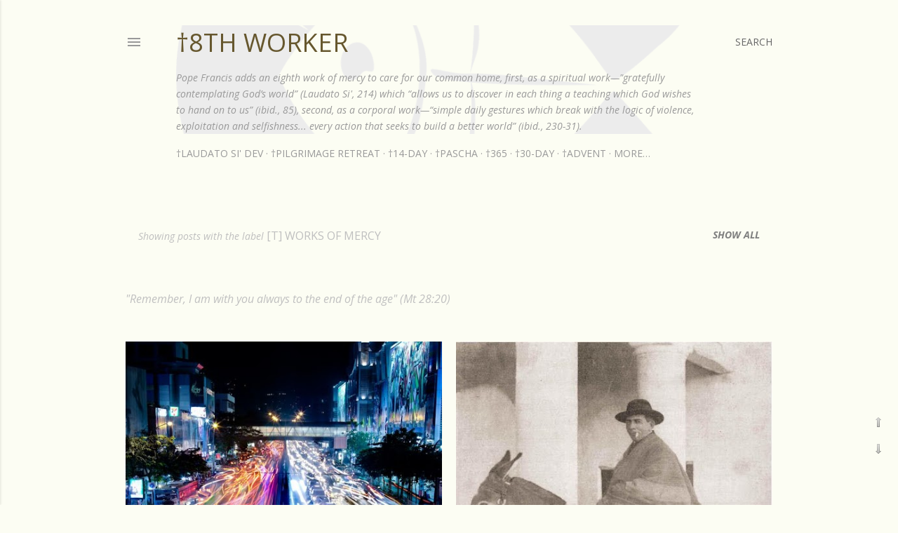

--- FILE ---
content_type: text/html; charset=UTF-8
request_url: https://www.8thworker.us/search/label/%5BT%5D%20Works%20of%20Mercy
body_size: 39993
content:
<!DOCTYPE html>
<html dir='ltr' xmlns='http://www.w3.org/1999/xhtml' xmlns:b='http://www.google.com/2005/gml/b' xmlns:data='http://www.google.com/2005/gml/data' xmlns:expr='http://www.google.com/2005/gml/expr'>
<script async='async' data-ad-client='ca-pub-9032067786469512' src='https://pagead2.googlesyndication.com/pagead/js/adsbygoogle.js'></script>
<head>
<meta content='width=device-width, initial-scale=1' name='viewport'/>
<title>&#8224;8th Worker</title>
<meta content='text/html; charset=UTF-8' http-equiv='Content-Type'/>
<!-- Chrome, Firefox OS and Opera -->
<meta content='#fcfdf3' name='theme-color'/>
<!-- Windows Phone -->
<meta content='#fcfdf3' name='msapplication-navbutton-color'/>
<meta content='blogger' name='generator'/>
<link href='https://www.8thworker.us/favicon.ico' rel='icon' type='image/x-icon'/>
<link href='https://www.8thworker.us/search/label/%5BT%5D%20Works%20of%20Mercy' rel='canonical'/>
<link rel="alternate" type="application/atom+xml" title="&#8224;8th Worker - Atom" href="https://www.8thworker.us/feeds/posts/default" />
<link rel="alternate" type="application/rss+xml" title="&#8224;8th Worker - RSS" href="https://www.8thworker.us/feeds/posts/default?alt=rss" />
<link rel="service.post" type="application/atom+xml" title="&#8224;8th Worker - Atom" href="https://www.blogger.com/feeds/4385962467721988388/posts/default" />
<link rel="me" href="https://www.blogger.com/profile/11145023685897308841" />
<!--Can't find substitution for tag [blog.ieCssRetrofitLinks]-->
<meta content='https://www.8thworker.us/search/label/%5BT%5D%20Works%20of%20Mercy' property='og:url'/>
<meta content='†8th Worker' property='og:title'/>
<meta content='' property='og:description'/>
<meta content='https://blogger.googleusercontent.com/img/b/R29vZ2xl/AVvXsEhp5wizFi5t8hCvpIbhhF5fRyNCM4o2dOYe4eJxrkISbCJcPdbYyrnlBfxR4p5zcuwGUoOyBxMnJ_zCfsVG0uzPa0cKUoczhHBm84Fmo0zaRJNZtdzXTccbciIZtml7XGCLhk5b4yyiyzdp_wDyN3fOv9ZskaoINwIzgT-dEVUs27TxS4kLhIaTyGMRGtxd/w1200-h630-p-k-no-nu/Trafic%20de%20Bangkok%20%23ville%20%23bangkok%20%23voitures%20%23lumieres%20%23nuit%20%23city%20%23traffic%20%23cars%20%23lights%20%23night.jpeg' property='og:image'/>
<meta content='https://blogger.googleusercontent.com/img/b/R29vZ2xl/AVvXsEiLAbKp3WDhfEWxgiUYXGGDu2chOHHiXEnVq3NHs1jM_KC6uiFe0EYEvgacBbQc0EOgSXdN0kQN1-hKhe9f9XdoJaSU2zeHaA7VrNSk0Z6BgbCp1M80BLvgJI3YzMH0us7m4v9QFfHA3yTc/w1200-h630-p-k-no-nu/9a2c6919893aaf3d6a83864ec66476d3.jpeg' property='og:image'/>
<meta content='https://blogger.googleusercontent.com/img/b/R29vZ2xl/AVvXsEj3IAaEvc5rh5PFM2A6ff-UmHQvuTUs_G0H7SZNrD-uTyK5JHlGUmwQ4gfp27Jkhe0Dvs5UbDP2W09HGKMaIpyH_51n8zhldZ44Beyxu9g8mJUsNMZp1f55dQZcBC5v6EqyZKHVc3_N1mUU/w1200-h630-p-k-no-nu/Life-1955-1-1024x807.jpeg' property='og:image'/>
<meta content='https://blogger.googleusercontent.com/img/b/R29vZ2xl/AVvXsEgjiy7njqA2feXbzqWjq_oxhJX6X9rq9mGE2bC8u5CCgYjy8ogJDPBCx8EQSKWlONXpfMRyoXH2UyByupB9_udundU0t6kLxBbcHMB_BToKAl_8fBUuH309bradj5prMHhF1T34AGKhFJea/w1200-h630-p-k-no-nu/PAR286715.jpg' property='og:image'/>
<meta content='https://lh3.googleusercontent.com/blogger_img_proxy/AEn0k_t2DvMH8_zS482khfuiHWDrL6BQ4BpLQz83LGWe_dVd3lweDrU-32MmvHQgQI6bJGy_bjRss8fVqzfaNnGiNOf2H8522NMZOGf3M7CruTIRR61HIA=w1200-h630-n-k-no-nu' property='og:image'/>
<meta content='https://blogger.googleusercontent.com/img/a/AVvXsEgN_wrsQgEROxqd_kWzSHdpnHZu6tk03hUBjL3MgiGivzbusB3P2rivY9rc3YrOltd1kvif2EaGMBwZcVXl_xJ4I-o2HSMeROeZ9P0Jl253oYJM2pX9T_ESD9wennk-5c0WUzfNqLYd4mzfZFXfZJmR6xc-glHqCKwra48MkU_cBaKzJ2ihNmxIN3LF3g=w1200-h630-p-k-no-nu' property='og:image'/>
<meta content='https://lh3.googleusercontent.com/blogger_img_proxy/AEn0k_t5hy9ZDFtXvA-NbSn5e9gvzdiaaSHM8gvUZtqy2djRNKmJ1rcwxskrQGCAwb3zVmCuRbQRu4tZjh3UKnNki5ShPKKm-E9Ve4y1Tf_G47i-GZi3=w1200-h630-n-k-no-nu' property='og:image'/>
<meta content='https://blogger.googleusercontent.com/img/b/R29vZ2xl/AVvXsEioxvWHCYPoYE9P7s7Ud8XIxEkGQlky5dlZGKOUKluy2wD-SsICpiromhslunT2YeDqGds27olIcgGALEyCLshBf7kqqpLw6QNzzxtn29J_9ALwm2EvkUCqrYztdXK64ozXpFGoAwsDPSon/w1200-h630-p-k-no-nu/210217153917-joe-ligon-release-exlarge-169.jpg' property='og:image'/>
<meta content='https://blogger.googleusercontent.com/img/b/R29vZ2xl/AVvXsEjW4mUtO28g4vQUK7lt08jqBqhy7s6S8tSExiCBcxNUqIlVufx4hZeOAcr1efLw6UddZY8_BsbR9NgskklZtWel6QYLmyQRRSS1GHQDh3dCW67YY7sk0bzLOLy0J8-lfYkek2N3oEmtmxB5/w1200-h630-p-k-no-nu/penitent.jpg' property='og:image'/>
<meta content='https://blogger.googleusercontent.com/img/b/R29vZ2xl/AVvXsEjjDC1ZEo2Qmcm0OyXuPL1CUkFhKl-X0Cn8wMMeTUavCiXibTczaJjsuAq0chZf-5K9JDxXdks5sRaLquUFSSssKcOBWU0khJKFwBzQQNZrJ9d8_ujvsqFrj1CrfFYPADFLmjvoRT2PYkgp/w1200-h630-p-k-no-nu/090718_Gorman_Amanda_230_2500-1200x800.jpg' property='og:image'/>
<meta content='https://blogger.googleusercontent.com/img/b/R29vZ2xl/AVvXsEhCQesEiDgKUKsmwo6GjuR3k1j0QUj-bKQtOzN0RzXu2lhYv-MaxmBTPlWw4vgx6g9_ahV6VQ7SlUmITV0cud2WGzuUMtqoq3-POIV7uQ42Dzk6fpVKyqIzVPhGgzcZjl0J-M2uXsOwTAoA/w1200-h630-p-k-no-nu/Apple-MLK-2016.jpg' property='og:image'/>
<meta content='https://blogger.googleusercontent.com/img/b/R29vZ2xl/AVvXsEgsrd-9FocC1wtP5abdAn50sxQKXtGAKh-Fz8QjEQ8GFcuf5kiQgumo0q4_R5QnHIIs228c_oaHPtcc6hm0Gt2lB_iFqgELtcPZ4_2a0utu77HH9mPoA2ruR2xLZQeGS9E4juF-AZLVeAo/w1200-h630-p-k-no-nu/Jordaens_Podhorce.jpg' property='og:image'/>
<meta content='https://blogger.googleusercontent.com/img/b/R29vZ2xl/AVvXsEi4vlDwqE1KvebCKTYNOf2r7PDQw2C9b_-XjWcoZjEKfWZ0euZKOHeCYEX6c9K4Di_CUSJtBCjyJySYg23PVhGSWHhQ75ofzYp7SPgaR5OSZJAZTH2fL47zdQPV1NHysenHLnNRfz1irs9C/w1200-h630-p-k-no-nu/Therese-and-Sister.jpg' property='og:image'/>
<style type='text/css'>@font-face{font-family:'EB Garamond';font-style:normal;font-weight:400;font-display:swap;src:url(//fonts.gstatic.com/s/ebgaramond/v32/SlGDmQSNjdsmc35JDF1K5E55YMjF_7DPuGi-6_RkCY9_WamXgHlIbvw.woff2)format('woff2');unicode-range:U+0460-052F,U+1C80-1C8A,U+20B4,U+2DE0-2DFF,U+A640-A69F,U+FE2E-FE2F;}@font-face{font-family:'EB Garamond';font-style:normal;font-weight:400;font-display:swap;src:url(//fonts.gstatic.com/s/ebgaramond/v32/SlGDmQSNjdsmc35JDF1K5E55YMjF_7DPuGi-6_RkAI9_WamXgHlIbvw.woff2)format('woff2');unicode-range:U+0301,U+0400-045F,U+0490-0491,U+04B0-04B1,U+2116;}@font-face{font-family:'EB Garamond';font-style:normal;font-weight:400;font-display:swap;src:url(//fonts.gstatic.com/s/ebgaramond/v32/SlGDmQSNjdsmc35JDF1K5E55YMjF_7DPuGi-6_RkCI9_WamXgHlIbvw.woff2)format('woff2');unicode-range:U+1F00-1FFF;}@font-face{font-family:'EB Garamond';font-style:normal;font-weight:400;font-display:swap;src:url(//fonts.gstatic.com/s/ebgaramond/v32/SlGDmQSNjdsmc35JDF1K5E55YMjF_7DPuGi-6_RkB49_WamXgHlIbvw.woff2)format('woff2');unicode-range:U+0370-0377,U+037A-037F,U+0384-038A,U+038C,U+038E-03A1,U+03A3-03FF;}@font-face{font-family:'EB Garamond';font-style:normal;font-weight:400;font-display:swap;src:url(//fonts.gstatic.com/s/ebgaramond/v32/SlGDmQSNjdsmc35JDF1K5E55YMjF_7DPuGi-6_RkC49_WamXgHlIbvw.woff2)format('woff2');unicode-range:U+0102-0103,U+0110-0111,U+0128-0129,U+0168-0169,U+01A0-01A1,U+01AF-01B0,U+0300-0301,U+0303-0304,U+0308-0309,U+0323,U+0329,U+1EA0-1EF9,U+20AB;}@font-face{font-family:'EB Garamond';font-style:normal;font-weight:400;font-display:swap;src:url(//fonts.gstatic.com/s/ebgaramond/v32/SlGDmQSNjdsmc35JDF1K5E55YMjF_7DPuGi-6_RkCo9_WamXgHlIbvw.woff2)format('woff2');unicode-range:U+0100-02BA,U+02BD-02C5,U+02C7-02CC,U+02CE-02D7,U+02DD-02FF,U+0304,U+0308,U+0329,U+1D00-1DBF,U+1E00-1E9F,U+1EF2-1EFF,U+2020,U+20A0-20AB,U+20AD-20C0,U+2113,U+2C60-2C7F,U+A720-A7FF;}@font-face{font-family:'EB Garamond';font-style:normal;font-weight:400;font-display:swap;src:url(//fonts.gstatic.com/s/ebgaramond/v32/SlGDmQSNjdsmc35JDF1K5E55YMjF_7DPuGi-6_RkBI9_WamXgHlI.woff2)format('woff2');unicode-range:U+0000-00FF,U+0131,U+0152-0153,U+02BB-02BC,U+02C6,U+02DA,U+02DC,U+0304,U+0308,U+0329,U+2000-206F,U+20AC,U+2122,U+2191,U+2193,U+2212,U+2215,U+FEFF,U+FFFD;}@font-face{font-family:'Lato';font-style:normal;font-weight:300;font-display:swap;src:url(//fonts.gstatic.com/s/lato/v25/S6u9w4BMUTPHh7USSwaPGQ3q5d0N7w.woff2)format('woff2');unicode-range:U+0100-02BA,U+02BD-02C5,U+02C7-02CC,U+02CE-02D7,U+02DD-02FF,U+0304,U+0308,U+0329,U+1D00-1DBF,U+1E00-1E9F,U+1EF2-1EFF,U+2020,U+20A0-20AB,U+20AD-20C0,U+2113,U+2C60-2C7F,U+A720-A7FF;}@font-face{font-family:'Lato';font-style:normal;font-weight:300;font-display:swap;src:url(//fonts.gstatic.com/s/lato/v25/S6u9w4BMUTPHh7USSwiPGQ3q5d0.woff2)format('woff2');unicode-range:U+0000-00FF,U+0131,U+0152-0153,U+02BB-02BC,U+02C6,U+02DA,U+02DC,U+0304,U+0308,U+0329,U+2000-206F,U+20AC,U+2122,U+2191,U+2193,U+2212,U+2215,U+FEFF,U+FFFD;}@font-face{font-family:'Lato';font-style:normal;font-weight:400;font-display:swap;src:url(//fonts.gstatic.com/s/lato/v25/S6uyw4BMUTPHjxAwXiWtFCfQ7A.woff2)format('woff2');unicode-range:U+0100-02BA,U+02BD-02C5,U+02C7-02CC,U+02CE-02D7,U+02DD-02FF,U+0304,U+0308,U+0329,U+1D00-1DBF,U+1E00-1E9F,U+1EF2-1EFF,U+2020,U+20A0-20AB,U+20AD-20C0,U+2113,U+2C60-2C7F,U+A720-A7FF;}@font-face{font-family:'Lato';font-style:normal;font-weight:400;font-display:swap;src:url(//fonts.gstatic.com/s/lato/v25/S6uyw4BMUTPHjx4wXiWtFCc.woff2)format('woff2');unicode-range:U+0000-00FF,U+0131,U+0152-0153,U+02BB-02BC,U+02C6,U+02DA,U+02DC,U+0304,U+0308,U+0329,U+2000-206F,U+20AC,U+2122,U+2191,U+2193,U+2212,U+2215,U+FEFF,U+FFFD;}@font-face{font-family:'Lato';font-style:normal;font-weight:700;font-display:swap;src:url(//fonts.gstatic.com/s/lato/v25/S6u9w4BMUTPHh6UVSwaPGQ3q5d0N7w.woff2)format('woff2');unicode-range:U+0100-02BA,U+02BD-02C5,U+02C7-02CC,U+02CE-02D7,U+02DD-02FF,U+0304,U+0308,U+0329,U+1D00-1DBF,U+1E00-1E9F,U+1EF2-1EFF,U+2020,U+20A0-20AB,U+20AD-20C0,U+2113,U+2C60-2C7F,U+A720-A7FF;}@font-face{font-family:'Lato';font-style:normal;font-weight:700;font-display:swap;src:url(//fonts.gstatic.com/s/lato/v25/S6u9w4BMUTPHh6UVSwiPGQ3q5d0.woff2)format('woff2');unicode-range:U+0000-00FF,U+0131,U+0152-0153,U+02BB-02BC,U+02C6,U+02DA,U+02DC,U+0304,U+0308,U+0329,U+2000-206F,U+20AC,U+2122,U+2191,U+2193,U+2212,U+2215,U+FEFF,U+FFFD;}@font-face{font-family:'Lora';font-style:normal;font-weight:400;font-display:swap;src:url(//fonts.gstatic.com/s/lora/v37/0QI6MX1D_JOuGQbT0gvTJPa787weuxJMkq18ndeYxZ2JTg.woff2)format('woff2');unicode-range:U+0460-052F,U+1C80-1C8A,U+20B4,U+2DE0-2DFF,U+A640-A69F,U+FE2E-FE2F;}@font-face{font-family:'Lora';font-style:normal;font-weight:400;font-display:swap;src:url(//fonts.gstatic.com/s/lora/v37/0QI6MX1D_JOuGQbT0gvTJPa787weuxJFkq18ndeYxZ2JTg.woff2)format('woff2');unicode-range:U+0301,U+0400-045F,U+0490-0491,U+04B0-04B1,U+2116;}@font-face{font-family:'Lora';font-style:normal;font-weight:400;font-display:swap;src:url(//fonts.gstatic.com/s/lora/v37/0QI6MX1D_JOuGQbT0gvTJPa787weuxI9kq18ndeYxZ2JTg.woff2)format('woff2');unicode-range:U+0302-0303,U+0305,U+0307-0308,U+0310,U+0312,U+0315,U+031A,U+0326-0327,U+032C,U+032F-0330,U+0332-0333,U+0338,U+033A,U+0346,U+034D,U+0391-03A1,U+03A3-03A9,U+03B1-03C9,U+03D1,U+03D5-03D6,U+03F0-03F1,U+03F4-03F5,U+2016-2017,U+2034-2038,U+203C,U+2040,U+2043,U+2047,U+2050,U+2057,U+205F,U+2070-2071,U+2074-208E,U+2090-209C,U+20D0-20DC,U+20E1,U+20E5-20EF,U+2100-2112,U+2114-2115,U+2117-2121,U+2123-214F,U+2190,U+2192,U+2194-21AE,U+21B0-21E5,U+21F1-21F2,U+21F4-2211,U+2213-2214,U+2216-22FF,U+2308-230B,U+2310,U+2319,U+231C-2321,U+2336-237A,U+237C,U+2395,U+239B-23B7,U+23D0,U+23DC-23E1,U+2474-2475,U+25AF,U+25B3,U+25B7,U+25BD,U+25C1,U+25CA,U+25CC,U+25FB,U+266D-266F,U+27C0-27FF,U+2900-2AFF,U+2B0E-2B11,U+2B30-2B4C,U+2BFE,U+3030,U+FF5B,U+FF5D,U+1D400-1D7FF,U+1EE00-1EEFF;}@font-face{font-family:'Lora';font-style:normal;font-weight:400;font-display:swap;src:url(//fonts.gstatic.com/s/lora/v37/0QI6MX1D_JOuGQbT0gvTJPa787weuxIvkq18ndeYxZ2JTg.woff2)format('woff2');unicode-range:U+0001-000C,U+000E-001F,U+007F-009F,U+20DD-20E0,U+20E2-20E4,U+2150-218F,U+2190,U+2192,U+2194-2199,U+21AF,U+21E6-21F0,U+21F3,U+2218-2219,U+2299,U+22C4-22C6,U+2300-243F,U+2440-244A,U+2460-24FF,U+25A0-27BF,U+2800-28FF,U+2921-2922,U+2981,U+29BF,U+29EB,U+2B00-2BFF,U+4DC0-4DFF,U+FFF9-FFFB,U+10140-1018E,U+10190-1019C,U+101A0,U+101D0-101FD,U+102E0-102FB,U+10E60-10E7E,U+1D2C0-1D2D3,U+1D2E0-1D37F,U+1F000-1F0FF,U+1F100-1F1AD,U+1F1E6-1F1FF,U+1F30D-1F30F,U+1F315,U+1F31C,U+1F31E,U+1F320-1F32C,U+1F336,U+1F378,U+1F37D,U+1F382,U+1F393-1F39F,U+1F3A7-1F3A8,U+1F3AC-1F3AF,U+1F3C2,U+1F3C4-1F3C6,U+1F3CA-1F3CE,U+1F3D4-1F3E0,U+1F3ED,U+1F3F1-1F3F3,U+1F3F5-1F3F7,U+1F408,U+1F415,U+1F41F,U+1F426,U+1F43F,U+1F441-1F442,U+1F444,U+1F446-1F449,U+1F44C-1F44E,U+1F453,U+1F46A,U+1F47D,U+1F4A3,U+1F4B0,U+1F4B3,U+1F4B9,U+1F4BB,U+1F4BF,U+1F4C8-1F4CB,U+1F4D6,U+1F4DA,U+1F4DF,U+1F4E3-1F4E6,U+1F4EA-1F4ED,U+1F4F7,U+1F4F9-1F4FB,U+1F4FD-1F4FE,U+1F503,U+1F507-1F50B,U+1F50D,U+1F512-1F513,U+1F53E-1F54A,U+1F54F-1F5FA,U+1F610,U+1F650-1F67F,U+1F687,U+1F68D,U+1F691,U+1F694,U+1F698,U+1F6AD,U+1F6B2,U+1F6B9-1F6BA,U+1F6BC,U+1F6C6-1F6CF,U+1F6D3-1F6D7,U+1F6E0-1F6EA,U+1F6F0-1F6F3,U+1F6F7-1F6FC,U+1F700-1F7FF,U+1F800-1F80B,U+1F810-1F847,U+1F850-1F859,U+1F860-1F887,U+1F890-1F8AD,U+1F8B0-1F8BB,U+1F8C0-1F8C1,U+1F900-1F90B,U+1F93B,U+1F946,U+1F984,U+1F996,U+1F9E9,U+1FA00-1FA6F,U+1FA70-1FA7C,U+1FA80-1FA89,U+1FA8F-1FAC6,U+1FACE-1FADC,U+1FADF-1FAE9,U+1FAF0-1FAF8,U+1FB00-1FBFF;}@font-face{font-family:'Lora';font-style:normal;font-weight:400;font-display:swap;src:url(//fonts.gstatic.com/s/lora/v37/0QI6MX1D_JOuGQbT0gvTJPa787weuxJOkq18ndeYxZ2JTg.woff2)format('woff2');unicode-range:U+0102-0103,U+0110-0111,U+0128-0129,U+0168-0169,U+01A0-01A1,U+01AF-01B0,U+0300-0301,U+0303-0304,U+0308-0309,U+0323,U+0329,U+1EA0-1EF9,U+20AB;}@font-face{font-family:'Lora';font-style:normal;font-weight:400;font-display:swap;src:url(//fonts.gstatic.com/s/lora/v37/0QI6MX1D_JOuGQbT0gvTJPa787weuxJPkq18ndeYxZ2JTg.woff2)format('woff2');unicode-range:U+0100-02BA,U+02BD-02C5,U+02C7-02CC,U+02CE-02D7,U+02DD-02FF,U+0304,U+0308,U+0329,U+1D00-1DBF,U+1E00-1E9F,U+1EF2-1EFF,U+2020,U+20A0-20AB,U+20AD-20C0,U+2113,U+2C60-2C7F,U+A720-A7FF;}@font-face{font-family:'Lora';font-style:normal;font-weight:400;font-display:swap;src:url(//fonts.gstatic.com/s/lora/v37/0QI6MX1D_JOuGQbT0gvTJPa787weuxJBkq18ndeYxZ0.woff2)format('woff2');unicode-range:U+0000-00FF,U+0131,U+0152-0153,U+02BB-02BC,U+02C6,U+02DA,U+02DC,U+0304,U+0308,U+0329,U+2000-206F,U+20AC,U+2122,U+2191,U+2193,U+2212,U+2215,U+FEFF,U+FFFD;}@font-face{font-family:'Molengo';font-style:normal;font-weight:400;font-display:swap;src:url(//fonts.gstatic.com/s/molengo/v17/I_uuMpWeuBzZNBtQXb1akwKso5f4bA.woff2)format('woff2');unicode-range:U+0100-02BA,U+02BD-02C5,U+02C7-02CC,U+02CE-02D7,U+02DD-02FF,U+0304,U+0308,U+0329,U+1D00-1DBF,U+1E00-1E9F,U+1EF2-1EFF,U+2020,U+20A0-20AB,U+20AD-20C0,U+2113,U+2C60-2C7F,U+A720-A7FF;}@font-face{font-family:'Molengo';font-style:normal;font-weight:400;font-display:swap;src:url(//fonts.gstatic.com/s/molengo/v17/I_uuMpWeuBzZNBtQXbNakwKso5c.woff2)format('woff2');unicode-range:U+0000-00FF,U+0131,U+0152-0153,U+02BB-02BC,U+02C6,U+02DA,U+02DC,U+0304,U+0308,U+0329,U+2000-206F,U+20AC,U+2122,U+2191,U+2193,U+2212,U+2215,U+FEFF,U+FFFD;}@font-face{font-family:'Montserrat';font-style:normal;font-weight:400;font-display:swap;src:url(//fonts.gstatic.com/s/montserrat/v31/JTUSjIg1_i6t8kCHKm459WRhyyTh89ZNpQ.woff2)format('woff2');unicode-range:U+0460-052F,U+1C80-1C8A,U+20B4,U+2DE0-2DFF,U+A640-A69F,U+FE2E-FE2F;}@font-face{font-family:'Montserrat';font-style:normal;font-weight:400;font-display:swap;src:url(//fonts.gstatic.com/s/montserrat/v31/JTUSjIg1_i6t8kCHKm459W1hyyTh89ZNpQ.woff2)format('woff2');unicode-range:U+0301,U+0400-045F,U+0490-0491,U+04B0-04B1,U+2116;}@font-face{font-family:'Montserrat';font-style:normal;font-weight:400;font-display:swap;src:url(//fonts.gstatic.com/s/montserrat/v31/JTUSjIg1_i6t8kCHKm459WZhyyTh89ZNpQ.woff2)format('woff2');unicode-range:U+0102-0103,U+0110-0111,U+0128-0129,U+0168-0169,U+01A0-01A1,U+01AF-01B0,U+0300-0301,U+0303-0304,U+0308-0309,U+0323,U+0329,U+1EA0-1EF9,U+20AB;}@font-face{font-family:'Montserrat';font-style:normal;font-weight:400;font-display:swap;src:url(//fonts.gstatic.com/s/montserrat/v31/JTUSjIg1_i6t8kCHKm459WdhyyTh89ZNpQ.woff2)format('woff2');unicode-range:U+0100-02BA,U+02BD-02C5,U+02C7-02CC,U+02CE-02D7,U+02DD-02FF,U+0304,U+0308,U+0329,U+1D00-1DBF,U+1E00-1E9F,U+1EF2-1EFF,U+2020,U+20A0-20AB,U+20AD-20C0,U+2113,U+2C60-2C7F,U+A720-A7FF;}@font-face{font-family:'Montserrat';font-style:normal;font-weight:400;font-display:swap;src:url(//fonts.gstatic.com/s/montserrat/v31/JTUSjIg1_i6t8kCHKm459WlhyyTh89Y.woff2)format('woff2');unicode-range:U+0000-00FF,U+0131,U+0152-0153,U+02BB-02BC,U+02C6,U+02DA,U+02DC,U+0304,U+0308,U+0329,U+2000-206F,U+20AC,U+2122,U+2191,U+2193,U+2212,U+2215,U+FEFF,U+FFFD;}@font-face{font-family:'Montserrat';font-style:normal;font-weight:700;font-display:swap;src:url(//fonts.gstatic.com/s/montserrat/v31/JTUSjIg1_i6t8kCHKm459WRhyyTh89ZNpQ.woff2)format('woff2');unicode-range:U+0460-052F,U+1C80-1C8A,U+20B4,U+2DE0-2DFF,U+A640-A69F,U+FE2E-FE2F;}@font-face{font-family:'Montserrat';font-style:normal;font-weight:700;font-display:swap;src:url(//fonts.gstatic.com/s/montserrat/v31/JTUSjIg1_i6t8kCHKm459W1hyyTh89ZNpQ.woff2)format('woff2');unicode-range:U+0301,U+0400-045F,U+0490-0491,U+04B0-04B1,U+2116;}@font-face{font-family:'Montserrat';font-style:normal;font-weight:700;font-display:swap;src:url(//fonts.gstatic.com/s/montserrat/v31/JTUSjIg1_i6t8kCHKm459WZhyyTh89ZNpQ.woff2)format('woff2');unicode-range:U+0102-0103,U+0110-0111,U+0128-0129,U+0168-0169,U+01A0-01A1,U+01AF-01B0,U+0300-0301,U+0303-0304,U+0308-0309,U+0323,U+0329,U+1EA0-1EF9,U+20AB;}@font-face{font-family:'Montserrat';font-style:normal;font-weight:700;font-display:swap;src:url(//fonts.gstatic.com/s/montserrat/v31/JTUSjIg1_i6t8kCHKm459WdhyyTh89ZNpQ.woff2)format('woff2');unicode-range:U+0100-02BA,U+02BD-02C5,U+02C7-02CC,U+02CE-02D7,U+02DD-02FF,U+0304,U+0308,U+0329,U+1D00-1DBF,U+1E00-1E9F,U+1EF2-1EFF,U+2020,U+20A0-20AB,U+20AD-20C0,U+2113,U+2C60-2C7F,U+A720-A7FF;}@font-face{font-family:'Montserrat';font-style:normal;font-weight:700;font-display:swap;src:url(//fonts.gstatic.com/s/montserrat/v31/JTUSjIg1_i6t8kCHKm459WlhyyTh89Y.woff2)format('woff2');unicode-range:U+0000-00FF,U+0131,U+0152-0153,U+02BB-02BC,U+02C6,U+02DA,U+02DC,U+0304,U+0308,U+0329,U+2000-206F,U+20AC,U+2122,U+2191,U+2193,U+2212,U+2215,U+FEFF,U+FFFD;}@font-face{font-family:'Open Sans';font-style:italic;font-weight:400;font-stretch:100%;font-display:swap;src:url(//fonts.gstatic.com/s/opensans/v44/memtYaGs126MiZpBA-UFUIcVXSCEkx2cmqvXlWqWtE6FxZCJgvAQ.woff2)format('woff2');unicode-range:U+0460-052F,U+1C80-1C8A,U+20B4,U+2DE0-2DFF,U+A640-A69F,U+FE2E-FE2F;}@font-face{font-family:'Open Sans';font-style:italic;font-weight:400;font-stretch:100%;font-display:swap;src:url(//fonts.gstatic.com/s/opensans/v44/memtYaGs126MiZpBA-UFUIcVXSCEkx2cmqvXlWqWvU6FxZCJgvAQ.woff2)format('woff2');unicode-range:U+0301,U+0400-045F,U+0490-0491,U+04B0-04B1,U+2116;}@font-face{font-family:'Open Sans';font-style:italic;font-weight:400;font-stretch:100%;font-display:swap;src:url(//fonts.gstatic.com/s/opensans/v44/memtYaGs126MiZpBA-UFUIcVXSCEkx2cmqvXlWqWtU6FxZCJgvAQ.woff2)format('woff2');unicode-range:U+1F00-1FFF;}@font-face{font-family:'Open Sans';font-style:italic;font-weight:400;font-stretch:100%;font-display:swap;src:url(//fonts.gstatic.com/s/opensans/v44/memtYaGs126MiZpBA-UFUIcVXSCEkx2cmqvXlWqWuk6FxZCJgvAQ.woff2)format('woff2');unicode-range:U+0370-0377,U+037A-037F,U+0384-038A,U+038C,U+038E-03A1,U+03A3-03FF;}@font-face{font-family:'Open Sans';font-style:italic;font-weight:400;font-stretch:100%;font-display:swap;src:url(//fonts.gstatic.com/s/opensans/v44/memtYaGs126MiZpBA-UFUIcVXSCEkx2cmqvXlWqWu06FxZCJgvAQ.woff2)format('woff2');unicode-range:U+0307-0308,U+0590-05FF,U+200C-2010,U+20AA,U+25CC,U+FB1D-FB4F;}@font-face{font-family:'Open Sans';font-style:italic;font-weight:400;font-stretch:100%;font-display:swap;src:url(//fonts.gstatic.com/s/opensans/v44/memtYaGs126MiZpBA-UFUIcVXSCEkx2cmqvXlWqWxU6FxZCJgvAQ.woff2)format('woff2');unicode-range:U+0302-0303,U+0305,U+0307-0308,U+0310,U+0312,U+0315,U+031A,U+0326-0327,U+032C,U+032F-0330,U+0332-0333,U+0338,U+033A,U+0346,U+034D,U+0391-03A1,U+03A3-03A9,U+03B1-03C9,U+03D1,U+03D5-03D6,U+03F0-03F1,U+03F4-03F5,U+2016-2017,U+2034-2038,U+203C,U+2040,U+2043,U+2047,U+2050,U+2057,U+205F,U+2070-2071,U+2074-208E,U+2090-209C,U+20D0-20DC,U+20E1,U+20E5-20EF,U+2100-2112,U+2114-2115,U+2117-2121,U+2123-214F,U+2190,U+2192,U+2194-21AE,U+21B0-21E5,U+21F1-21F2,U+21F4-2211,U+2213-2214,U+2216-22FF,U+2308-230B,U+2310,U+2319,U+231C-2321,U+2336-237A,U+237C,U+2395,U+239B-23B7,U+23D0,U+23DC-23E1,U+2474-2475,U+25AF,U+25B3,U+25B7,U+25BD,U+25C1,U+25CA,U+25CC,U+25FB,U+266D-266F,U+27C0-27FF,U+2900-2AFF,U+2B0E-2B11,U+2B30-2B4C,U+2BFE,U+3030,U+FF5B,U+FF5D,U+1D400-1D7FF,U+1EE00-1EEFF;}@font-face{font-family:'Open Sans';font-style:italic;font-weight:400;font-stretch:100%;font-display:swap;src:url(//fonts.gstatic.com/s/opensans/v44/memtYaGs126MiZpBA-UFUIcVXSCEkx2cmqvXlWqW106FxZCJgvAQ.woff2)format('woff2');unicode-range:U+0001-000C,U+000E-001F,U+007F-009F,U+20DD-20E0,U+20E2-20E4,U+2150-218F,U+2190,U+2192,U+2194-2199,U+21AF,U+21E6-21F0,U+21F3,U+2218-2219,U+2299,U+22C4-22C6,U+2300-243F,U+2440-244A,U+2460-24FF,U+25A0-27BF,U+2800-28FF,U+2921-2922,U+2981,U+29BF,U+29EB,U+2B00-2BFF,U+4DC0-4DFF,U+FFF9-FFFB,U+10140-1018E,U+10190-1019C,U+101A0,U+101D0-101FD,U+102E0-102FB,U+10E60-10E7E,U+1D2C0-1D2D3,U+1D2E0-1D37F,U+1F000-1F0FF,U+1F100-1F1AD,U+1F1E6-1F1FF,U+1F30D-1F30F,U+1F315,U+1F31C,U+1F31E,U+1F320-1F32C,U+1F336,U+1F378,U+1F37D,U+1F382,U+1F393-1F39F,U+1F3A7-1F3A8,U+1F3AC-1F3AF,U+1F3C2,U+1F3C4-1F3C6,U+1F3CA-1F3CE,U+1F3D4-1F3E0,U+1F3ED,U+1F3F1-1F3F3,U+1F3F5-1F3F7,U+1F408,U+1F415,U+1F41F,U+1F426,U+1F43F,U+1F441-1F442,U+1F444,U+1F446-1F449,U+1F44C-1F44E,U+1F453,U+1F46A,U+1F47D,U+1F4A3,U+1F4B0,U+1F4B3,U+1F4B9,U+1F4BB,U+1F4BF,U+1F4C8-1F4CB,U+1F4D6,U+1F4DA,U+1F4DF,U+1F4E3-1F4E6,U+1F4EA-1F4ED,U+1F4F7,U+1F4F9-1F4FB,U+1F4FD-1F4FE,U+1F503,U+1F507-1F50B,U+1F50D,U+1F512-1F513,U+1F53E-1F54A,U+1F54F-1F5FA,U+1F610,U+1F650-1F67F,U+1F687,U+1F68D,U+1F691,U+1F694,U+1F698,U+1F6AD,U+1F6B2,U+1F6B9-1F6BA,U+1F6BC,U+1F6C6-1F6CF,U+1F6D3-1F6D7,U+1F6E0-1F6EA,U+1F6F0-1F6F3,U+1F6F7-1F6FC,U+1F700-1F7FF,U+1F800-1F80B,U+1F810-1F847,U+1F850-1F859,U+1F860-1F887,U+1F890-1F8AD,U+1F8B0-1F8BB,U+1F8C0-1F8C1,U+1F900-1F90B,U+1F93B,U+1F946,U+1F984,U+1F996,U+1F9E9,U+1FA00-1FA6F,U+1FA70-1FA7C,U+1FA80-1FA89,U+1FA8F-1FAC6,U+1FACE-1FADC,U+1FADF-1FAE9,U+1FAF0-1FAF8,U+1FB00-1FBFF;}@font-face{font-family:'Open Sans';font-style:italic;font-weight:400;font-stretch:100%;font-display:swap;src:url(//fonts.gstatic.com/s/opensans/v44/memtYaGs126MiZpBA-UFUIcVXSCEkx2cmqvXlWqWtk6FxZCJgvAQ.woff2)format('woff2');unicode-range:U+0102-0103,U+0110-0111,U+0128-0129,U+0168-0169,U+01A0-01A1,U+01AF-01B0,U+0300-0301,U+0303-0304,U+0308-0309,U+0323,U+0329,U+1EA0-1EF9,U+20AB;}@font-face{font-family:'Open Sans';font-style:italic;font-weight:400;font-stretch:100%;font-display:swap;src:url(//fonts.gstatic.com/s/opensans/v44/memtYaGs126MiZpBA-UFUIcVXSCEkx2cmqvXlWqWt06FxZCJgvAQ.woff2)format('woff2');unicode-range:U+0100-02BA,U+02BD-02C5,U+02C7-02CC,U+02CE-02D7,U+02DD-02FF,U+0304,U+0308,U+0329,U+1D00-1DBF,U+1E00-1E9F,U+1EF2-1EFF,U+2020,U+20A0-20AB,U+20AD-20C0,U+2113,U+2C60-2C7F,U+A720-A7FF;}@font-face{font-family:'Open Sans';font-style:italic;font-weight:400;font-stretch:100%;font-display:swap;src:url(//fonts.gstatic.com/s/opensans/v44/memtYaGs126MiZpBA-UFUIcVXSCEkx2cmqvXlWqWuU6FxZCJgg.woff2)format('woff2');unicode-range:U+0000-00FF,U+0131,U+0152-0153,U+02BB-02BC,U+02C6,U+02DA,U+02DC,U+0304,U+0308,U+0329,U+2000-206F,U+20AC,U+2122,U+2191,U+2193,U+2212,U+2215,U+FEFF,U+FFFD;}@font-face{font-family:'Open Sans';font-style:italic;font-weight:700;font-stretch:100%;font-display:swap;src:url(//fonts.gstatic.com/s/opensans/v44/memtYaGs126MiZpBA-UFUIcVXSCEkx2cmqvXlWqWtE6FxZCJgvAQ.woff2)format('woff2');unicode-range:U+0460-052F,U+1C80-1C8A,U+20B4,U+2DE0-2DFF,U+A640-A69F,U+FE2E-FE2F;}@font-face{font-family:'Open Sans';font-style:italic;font-weight:700;font-stretch:100%;font-display:swap;src:url(//fonts.gstatic.com/s/opensans/v44/memtYaGs126MiZpBA-UFUIcVXSCEkx2cmqvXlWqWvU6FxZCJgvAQ.woff2)format('woff2');unicode-range:U+0301,U+0400-045F,U+0490-0491,U+04B0-04B1,U+2116;}@font-face{font-family:'Open Sans';font-style:italic;font-weight:700;font-stretch:100%;font-display:swap;src:url(//fonts.gstatic.com/s/opensans/v44/memtYaGs126MiZpBA-UFUIcVXSCEkx2cmqvXlWqWtU6FxZCJgvAQ.woff2)format('woff2');unicode-range:U+1F00-1FFF;}@font-face{font-family:'Open Sans';font-style:italic;font-weight:700;font-stretch:100%;font-display:swap;src:url(//fonts.gstatic.com/s/opensans/v44/memtYaGs126MiZpBA-UFUIcVXSCEkx2cmqvXlWqWuk6FxZCJgvAQ.woff2)format('woff2');unicode-range:U+0370-0377,U+037A-037F,U+0384-038A,U+038C,U+038E-03A1,U+03A3-03FF;}@font-face{font-family:'Open Sans';font-style:italic;font-weight:700;font-stretch:100%;font-display:swap;src:url(//fonts.gstatic.com/s/opensans/v44/memtYaGs126MiZpBA-UFUIcVXSCEkx2cmqvXlWqWu06FxZCJgvAQ.woff2)format('woff2');unicode-range:U+0307-0308,U+0590-05FF,U+200C-2010,U+20AA,U+25CC,U+FB1D-FB4F;}@font-face{font-family:'Open Sans';font-style:italic;font-weight:700;font-stretch:100%;font-display:swap;src:url(//fonts.gstatic.com/s/opensans/v44/memtYaGs126MiZpBA-UFUIcVXSCEkx2cmqvXlWqWxU6FxZCJgvAQ.woff2)format('woff2');unicode-range:U+0302-0303,U+0305,U+0307-0308,U+0310,U+0312,U+0315,U+031A,U+0326-0327,U+032C,U+032F-0330,U+0332-0333,U+0338,U+033A,U+0346,U+034D,U+0391-03A1,U+03A3-03A9,U+03B1-03C9,U+03D1,U+03D5-03D6,U+03F0-03F1,U+03F4-03F5,U+2016-2017,U+2034-2038,U+203C,U+2040,U+2043,U+2047,U+2050,U+2057,U+205F,U+2070-2071,U+2074-208E,U+2090-209C,U+20D0-20DC,U+20E1,U+20E5-20EF,U+2100-2112,U+2114-2115,U+2117-2121,U+2123-214F,U+2190,U+2192,U+2194-21AE,U+21B0-21E5,U+21F1-21F2,U+21F4-2211,U+2213-2214,U+2216-22FF,U+2308-230B,U+2310,U+2319,U+231C-2321,U+2336-237A,U+237C,U+2395,U+239B-23B7,U+23D0,U+23DC-23E1,U+2474-2475,U+25AF,U+25B3,U+25B7,U+25BD,U+25C1,U+25CA,U+25CC,U+25FB,U+266D-266F,U+27C0-27FF,U+2900-2AFF,U+2B0E-2B11,U+2B30-2B4C,U+2BFE,U+3030,U+FF5B,U+FF5D,U+1D400-1D7FF,U+1EE00-1EEFF;}@font-face{font-family:'Open Sans';font-style:italic;font-weight:700;font-stretch:100%;font-display:swap;src:url(//fonts.gstatic.com/s/opensans/v44/memtYaGs126MiZpBA-UFUIcVXSCEkx2cmqvXlWqW106FxZCJgvAQ.woff2)format('woff2');unicode-range:U+0001-000C,U+000E-001F,U+007F-009F,U+20DD-20E0,U+20E2-20E4,U+2150-218F,U+2190,U+2192,U+2194-2199,U+21AF,U+21E6-21F0,U+21F3,U+2218-2219,U+2299,U+22C4-22C6,U+2300-243F,U+2440-244A,U+2460-24FF,U+25A0-27BF,U+2800-28FF,U+2921-2922,U+2981,U+29BF,U+29EB,U+2B00-2BFF,U+4DC0-4DFF,U+FFF9-FFFB,U+10140-1018E,U+10190-1019C,U+101A0,U+101D0-101FD,U+102E0-102FB,U+10E60-10E7E,U+1D2C0-1D2D3,U+1D2E0-1D37F,U+1F000-1F0FF,U+1F100-1F1AD,U+1F1E6-1F1FF,U+1F30D-1F30F,U+1F315,U+1F31C,U+1F31E,U+1F320-1F32C,U+1F336,U+1F378,U+1F37D,U+1F382,U+1F393-1F39F,U+1F3A7-1F3A8,U+1F3AC-1F3AF,U+1F3C2,U+1F3C4-1F3C6,U+1F3CA-1F3CE,U+1F3D4-1F3E0,U+1F3ED,U+1F3F1-1F3F3,U+1F3F5-1F3F7,U+1F408,U+1F415,U+1F41F,U+1F426,U+1F43F,U+1F441-1F442,U+1F444,U+1F446-1F449,U+1F44C-1F44E,U+1F453,U+1F46A,U+1F47D,U+1F4A3,U+1F4B0,U+1F4B3,U+1F4B9,U+1F4BB,U+1F4BF,U+1F4C8-1F4CB,U+1F4D6,U+1F4DA,U+1F4DF,U+1F4E3-1F4E6,U+1F4EA-1F4ED,U+1F4F7,U+1F4F9-1F4FB,U+1F4FD-1F4FE,U+1F503,U+1F507-1F50B,U+1F50D,U+1F512-1F513,U+1F53E-1F54A,U+1F54F-1F5FA,U+1F610,U+1F650-1F67F,U+1F687,U+1F68D,U+1F691,U+1F694,U+1F698,U+1F6AD,U+1F6B2,U+1F6B9-1F6BA,U+1F6BC,U+1F6C6-1F6CF,U+1F6D3-1F6D7,U+1F6E0-1F6EA,U+1F6F0-1F6F3,U+1F6F7-1F6FC,U+1F700-1F7FF,U+1F800-1F80B,U+1F810-1F847,U+1F850-1F859,U+1F860-1F887,U+1F890-1F8AD,U+1F8B0-1F8BB,U+1F8C0-1F8C1,U+1F900-1F90B,U+1F93B,U+1F946,U+1F984,U+1F996,U+1F9E9,U+1FA00-1FA6F,U+1FA70-1FA7C,U+1FA80-1FA89,U+1FA8F-1FAC6,U+1FACE-1FADC,U+1FADF-1FAE9,U+1FAF0-1FAF8,U+1FB00-1FBFF;}@font-face{font-family:'Open Sans';font-style:italic;font-weight:700;font-stretch:100%;font-display:swap;src:url(//fonts.gstatic.com/s/opensans/v44/memtYaGs126MiZpBA-UFUIcVXSCEkx2cmqvXlWqWtk6FxZCJgvAQ.woff2)format('woff2');unicode-range:U+0102-0103,U+0110-0111,U+0128-0129,U+0168-0169,U+01A0-01A1,U+01AF-01B0,U+0300-0301,U+0303-0304,U+0308-0309,U+0323,U+0329,U+1EA0-1EF9,U+20AB;}@font-face{font-family:'Open Sans';font-style:italic;font-weight:700;font-stretch:100%;font-display:swap;src:url(//fonts.gstatic.com/s/opensans/v44/memtYaGs126MiZpBA-UFUIcVXSCEkx2cmqvXlWqWt06FxZCJgvAQ.woff2)format('woff2');unicode-range:U+0100-02BA,U+02BD-02C5,U+02C7-02CC,U+02CE-02D7,U+02DD-02FF,U+0304,U+0308,U+0329,U+1D00-1DBF,U+1E00-1E9F,U+1EF2-1EFF,U+2020,U+20A0-20AB,U+20AD-20C0,U+2113,U+2C60-2C7F,U+A720-A7FF;}@font-face{font-family:'Open Sans';font-style:italic;font-weight:700;font-stretch:100%;font-display:swap;src:url(//fonts.gstatic.com/s/opensans/v44/memtYaGs126MiZpBA-UFUIcVXSCEkx2cmqvXlWqWuU6FxZCJgg.woff2)format('woff2');unicode-range:U+0000-00FF,U+0131,U+0152-0153,U+02BB-02BC,U+02C6,U+02DA,U+02DC,U+0304,U+0308,U+0329,U+2000-206F,U+20AC,U+2122,U+2191,U+2193,U+2212,U+2215,U+FEFF,U+FFFD;}@font-face{font-family:'Open Sans';font-style:normal;font-weight:400;font-stretch:100%;font-display:swap;src:url(//fonts.gstatic.com/s/opensans/v44/memvYaGs126MiZpBA-UvWbX2vVnXBbObj2OVTSKmu0SC55K5gw.woff2)format('woff2');unicode-range:U+0460-052F,U+1C80-1C8A,U+20B4,U+2DE0-2DFF,U+A640-A69F,U+FE2E-FE2F;}@font-face{font-family:'Open Sans';font-style:normal;font-weight:400;font-stretch:100%;font-display:swap;src:url(//fonts.gstatic.com/s/opensans/v44/memvYaGs126MiZpBA-UvWbX2vVnXBbObj2OVTSumu0SC55K5gw.woff2)format('woff2');unicode-range:U+0301,U+0400-045F,U+0490-0491,U+04B0-04B1,U+2116;}@font-face{font-family:'Open Sans';font-style:normal;font-weight:400;font-stretch:100%;font-display:swap;src:url(//fonts.gstatic.com/s/opensans/v44/memvYaGs126MiZpBA-UvWbX2vVnXBbObj2OVTSOmu0SC55K5gw.woff2)format('woff2');unicode-range:U+1F00-1FFF;}@font-face{font-family:'Open Sans';font-style:normal;font-weight:400;font-stretch:100%;font-display:swap;src:url(//fonts.gstatic.com/s/opensans/v44/memvYaGs126MiZpBA-UvWbX2vVnXBbObj2OVTSymu0SC55K5gw.woff2)format('woff2');unicode-range:U+0370-0377,U+037A-037F,U+0384-038A,U+038C,U+038E-03A1,U+03A3-03FF;}@font-face{font-family:'Open Sans';font-style:normal;font-weight:400;font-stretch:100%;font-display:swap;src:url(//fonts.gstatic.com/s/opensans/v44/memvYaGs126MiZpBA-UvWbX2vVnXBbObj2OVTS2mu0SC55K5gw.woff2)format('woff2');unicode-range:U+0307-0308,U+0590-05FF,U+200C-2010,U+20AA,U+25CC,U+FB1D-FB4F;}@font-face{font-family:'Open Sans';font-style:normal;font-weight:400;font-stretch:100%;font-display:swap;src:url(//fonts.gstatic.com/s/opensans/v44/memvYaGs126MiZpBA-UvWbX2vVnXBbObj2OVTVOmu0SC55K5gw.woff2)format('woff2');unicode-range:U+0302-0303,U+0305,U+0307-0308,U+0310,U+0312,U+0315,U+031A,U+0326-0327,U+032C,U+032F-0330,U+0332-0333,U+0338,U+033A,U+0346,U+034D,U+0391-03A1,U+03A3-03A9,U+03B1-03C9,U+03D1,U+03D5-03D6,U+03F0-03F1,U+03F4-03F5,U+2016-2017,U+2034-2038,U+203C,U+2040,U+2043,U+2047,U+2050,U+2057,U+205F,U+2070-2071,U+2074-208E,U+2090-209C,U+20D0-20DC,U+20E1,U+20E5-20EF,U+2100-2112,U+2114-2115,U+2117-2121,U+2123-214F,U+2190,U+2192,U+2194-21AE,U+21B0-21E5,U+21F1-21F2,U+21F4-2211,U+2213-2214,U+2216-22FF,U+2308-230B,U+2310,U+2319,U+231C-2321,U+2336-237A,U+237C,U+2395,U+239B-23B7,U+23D0,U+23DC-23E1,U+2474-2475,U+25AF,U+25B3,U+25B7,U+25BD,U+25C1,U+25CA,U+25CC,U+25FB,U+266D-266F,U+27C0-27FF,U+2900-2AFF,U+2B0E-2B11,U+2B30-2B4C,U+2BFE,U+3030,U+FF5B,U+FF5D,U+1D400-1D7FF,U+1EE00-1EEFF;}@font-face{font-family:'Open Sans';font-style:normal;font-weight:400;font-stretch:100%;font-display:swap;src:url(//fonts.gstatic.com/s/opensans/v44/memvYaGs126MiZpBA-UvWbX2vVnXBbObj2OVTUGmu0SC55K5gw.woff2)format('woff2');unicode-range:U+0001-000C,U+000E-001F,U+007F-009F,U+20DD-20E0,U+20E2-20E4,U+2150-218F,U+2190,U+2192,U+2194-2199,U+21AF,U+21E6-21F0,U+21F3,U+2218-2219,U+2299,U+22C4-22C6,U+2300-243F,U+2440-244A,U+2460-24FF,U+25A0-27BF,U+2800-28FF,U+2921-2922,U+2981,U+29BF,U+29EB,U+2B00-2BFF,U+4DC0-4DFF,U+FFF9-FFFB,U+10140-1018E,U+10190-1019C,U+101A0,U+101D0-101FD,U+102E0-102FB,U+10E60-10E7E,U+1D2C0-1D2D3,U+1D2E0-1D37F,U+1F000-1F0FF,U+1F100-1F1AD,U+1F1E6-1F1FF,U+1F30D-1F30F,U+1F315,U+1F31C,U+1F31E,U+1F320-1F32C,U+1F336,U+1F378,U+1F37D,U+1F382,U+1F393-1F39F,U+1F3A7-1F3A8,U+1F3AC-1F3AF,U+1F3C2,U+1F3C4-1F3C6,U+1F3CA-1F3CE,U+1F3D4-1F3E0,U+1F3ED,U+1F3F1-1F3F3,U+1F3F5-1F3F7,U+1F408,U+1F415,U+1F41F,U+1F426,U+1F43F,U+1F441-1F442,U+1F444,U+1F446-1F449,U+1F44C-1F44E,U+1F453,U+1F46A,U+1F47D,U+1F4A3,U+1F4B0,U+1F4B3,U+1F4B9,U+1F4BB,U+1F4BF,U+1F4C8-1F4CB,U+1F4D6,U+1F4DA,U+1F4DF,U+1F4E3-1F4E6,U+1F4EA-1F4ED,U+1F4F7,U+1F4F9-1F4FB,U+1F4FD-1F4FE,U+1F503,U+1F507-1F50B,U+1F50D,U+1F512-1F513,U+1F53E-1F54A,U+1F54F-1F5FA,U+1F610,U+1F650-1F67F,U+1F687,U+1F68D,U+1F691,U+1F694,U+1F698,U+1F6AD,U+1F6B2,U+1F6B9-1F6BA,U+1F6BC,U+1F6C6-1F6CF,U+1F6D3-1F6D7,U+1F6E0-1F6EA,U+1F6F0-1F6F3,U+1F6F7-1F6FC,U+1F700-1F7FF,U+1F800-1F80B,U+1F810-1F847,U+1F850-1F859,U+1F860-1F887,U+1F890-1F8AD,U+1F8B0-1F8BB,U+1F8C0-1F8C1,U+1F900-1F90B,U+1F93B,U+1F946,U+1F984,U+1F996,U+1F9E9,U+1FA00-1FA6F,U+1FA70-1FA7C,U+1FA80-1FA89,U+1FA8F-1FAC6,U+1FACE-1FADC,U+1FADF-1FAE9,U+1FAF0-1FAF8,U+1FB00-1FBFF;}@font-face{font-family:'Open Sans';font-style:normal;font-weight:400;font-stretch:100%;font-display:swap;src:url(//fonts.gstatic.com/s/opensans/v44/memvYaGs126MiZpBA-UvWbX2vVnXBbObj2OVTSCmu0SC55K5gw.woff2)format('woff2');unicode-range:U+0102-0103,U+0110-0111,U+0128-0129,U+0168-0169,U+01A0-01A1,U+01AF-01B0,U+0300-0301,U+0303-0304,U+0308-0309,U+0323,U+0329,U+1EA0-1EF9,U+20AB;}@font-face{font-family:'Open Sans';font-style:normal;font-weight:400;font-stretch:100%;font-display:swap;src:url(//fonts.gstatic.com/s/opensans/v44/memvYaGs126MiZpBA-UvWbX2vVnXBbObj2OVTSGmu0SC55K5gw.woff2)format('woff2');unicode-range:U+0100-02BA,U+02BD-02C5,U+02C7-02CC,U+02CE-02D7,U+02DD-02FF,U+0304,U+0308,U+0329,U+1D00-1DBF,U+1E00-1E9F,U+1EF2-1EFF,U+2020,U+20A0-20AB,U+20AD-20C0,U+2113,U+2C60-2C7F,U+A720-A7FF;}@font-face{font-family:'Open Sans';font-style:normal;font-weight:400;font-stretch:100%;font-display:swap;src:url(//fonts.gstatic.com/s/opensans/v44/memvYaGs126MiZpBA-UvWbX2vVnXBbObj2OVTS-mu0SC55I.woff2)format('woff2');unicode-range:U+0000-00FF,U+0131,U+0152-0153,U+02BB-02BC,U+02C6,U+02DA,U+02DC,U+0304,U+0308,U+0329,U+2000-206F,U+20AC,U+2122,U+2191,U+2193,U+2212,U+2215,U+FEFF,U+FFFD;}@font-face{font-family:'Open Sans';font-style:normal;font-weight:700;font-stretch:100%;font-display:swap;src:url(//fonts.gstatic.com/s/opensans/v44/memvYaGs126MiZpBA-UvWbX2vVnXBbObj2OVTSKmu0SC55K5gw.woff2)format('woff2');unicode-range:U+0460-052F,U+1C80-1C8A,U+20B4,U+2DE0-2DFF,U+A640-A69F,U+FE2E-FE2F;}@font-face{font-family:'Open Sans';font-style:normal;font-weight:700;font-stretch:100%;font-display:swap;src:url(//fonts.gstatic.com/s/opensans/v44/memvYaGs126MiZpBA-UvWbX2vVnXBbObj2OVTSumu0SC55K5gw.woff2)format('woff2');unicode-range:U+0301,U+0400-045F,U+0490-0491,U+04B0-04B1,U+2116;}@font-face{font-family:'Open Sans';font-style:normal;font-weight:700;font-stretch:100%;font-display:swap;src:url(//fonts.gstatic.com/s/opensans/v44/memvYaGs126MiZpBA-UvWbX2vVnXBbObj2OVTSOmu0SC55K5gw.woff2)format('woff2');unicode-range:U+1F00-1FFF;}@font-face{font-family:'Open Sans';font-style:normal;font-weight:700;font-stretch:100%;font-display:swap;src:url(//fonts.gstatic.com/s/opensans/v44/memvYaGs126MiZpBA-UvWbX2vVnXBbObj2OVTSymu0SC55K5gw.woff2)format('woff2');unicode-range:U+0370-0377,U+037A-037F,U+0384-038A,U+038C,U+038E-03A1,U+03A3-03FF;}@font-face{font-family:'Open Sans';font-style:normal;font-weight:700;font-stretch:100%;font-display:swap;src:url(//fonts.gstatic.com/s/opensans/v44/memvYaGs126MiZpBA-UvWbX2vVnXBbObj2OVTS2mu0SC55K5gw.woff2)format('woff2');unicode-range:U+0307-0308,U+0590-05FF,U+200C-2010,U+20AA,U+25CC,U+FB1D-FB4F;}@font-face{font-family:'Open Sans';font-style:normal;font-weight:700;font-stretch:100%;font-display:swap;src:url(//fonts.gstatic.com/s/opensans/v44/memvYaGs126MiZpBA-UvWbX2vVnXBbObj2OVTVOmu0SC55K5gw.woff2)format('woff2');unicode-range:U+0302-0303,U+0305,U+0307-0308,U+0310,U+0312,U+0315,U+031A,U+0326-0327,U+032C,U+032F-0330,U+0332-0333,U+0338,U+033A,U+0346,U+034D,U+0391-03A1,U+03A3-03A9,U+03B1-03C9,U+03D1,U+03D5-03D6,U+03F0-03F1,U+03F4-03F5,U+2016-2017,U+2034-2038,U+203C,U+2040,U+2043,U+2047,U+2050,U+2057,U+205F,U+2070-2071,U+2074-208E,U+2090-209C,U+20D0-20DC,U+20E1,U+20E5-20EF,U+2100-2112,U+2114-2115,U+2117-2121,U+2123-214F,U+2190,U+2192,U+2194-21AE,U+21B0-21E5,U+21F1-21F2,U+21F4-2211,U+2213-2214,U+2216-22FF,U+2308-230B,U+2310,U+2319,U+231C-2321,U+2336-237A,U+237C,U+2395,U+239B-23B7,U+23D0,U+23DC-23E1,U+2474-2475,U+25AF,U+25B3,U+25B7,U+25BD,U+25C1,U+25CA,U+25CC,U+25FB,U+266D-266F,U+27C0-27FF,U+2900-2AFF,U+2B0E-2B11,U+2B30-2B4C,U+2BFE,U+3030,U+FF5B,U+FF5D,U+1D400-1D7FF,U+1EE00-1EEFF;}@font-face{font-family:'Open Sans';font-style:normal;font-weight:700;font-stretch:100%;font-display:swap;src:url(//fonts.gstatic.com/s/opensans/v44/memvYaGs126MiZpBA-UvWbX2vVnXBbObj2OVTUGmu0SC55K5gw.woff2)format('woff2');unicode-range:U+0001-000C,U+000E-001F,U+007F-009F,U+20DD-20E0,U+20E2-20E4,U+2150-218F,U+2190,U+2192,U+2194-2199,U+21AF,U+21E6-21F0,U+21F3,U+2218-2219,U+2299,U+22C4-22C6,U+2300-243F,U+2440-244A,U+2460-24FF,U+25A0-27BF,U+2800-28FF,U+2921-2922,U+2981,U+29BF,U+29EB,U+2B00-2BFF,U+4DC0-4DFF,U+FFF9-FFFB,U+10140-1018E,U+10190-1019C,U+101A0,U+101D0-101FD,U+102E0-102FB,U+10E60-10E7E,U+1D2C0-1D2D3,U+1D2E0-1D37F,U+1F000-1F0FF,U+1F100-1F1AD,U+1F1E6-1F1FF,U+1F30D-1F30F,U+1F315,U+1F31C,U+1F31E,U+1F320-1F32C,U+1F336,U+1F378,U+1F37D,U+1F382,U+1F393-1F39F,U+1F3A7-1F3A8,U+1F3AC-1F3AF,U+1F3C2,U+1F3C4-1F3C6,U+1F3CA-1F3CE,U+1F3D4-1F3E0,U+1F3ED,U+1F3F1-1F3F3,U+1F3F5-1F3F7,U+1F408,U+1F415,U+1F41F,U+1F426,U+1F43F,U+1F441-1F442,U+1F444,U+1F446-1F449,U+1F44C-1F44E,U+1F453,U+1F46A,U+1F47D,U+1F4A3,U+1F4B0,U+1F4B3,U+1F4B9,U+1F4BB,U+1F4BF,U+1F4C8-1F4CB,U+1F4D6,U+1F4DA,U+1F4DF,U+1F4E3-1F4E6,U+1F4EA-1F4ED,U+1F4F7,U+1F4F9-1F4FB,U+1F4FD-1F4FE,U+1F503,U+1F507-1F50B,U+1F50D,U+1F512-1F513,U+1F53E-1F54A,U+1F54F-1F5FA,U+1F610,U+1F650-1F67F,U+1F687,U+1F68D,U+1F691,U+1F694,U+1F698,U+1F6AD,U+1F6B2,U+1F6B9-1F6BA,U+1F6BC,U+1F6C6-1F6CF,U+1F6D3-1F6D7,U+1F6E0-1F6EA,U+1F6F0-1F6F3,U+1F6F7-1F6FC,U+1F700-1F7FF,U+1F800-1F80B,U+1F810-1F847,U+1F850-1F859,U+1F860-1F887,U+1F890-1F8AD,U+1F8B0-1F8BB,U+1F8C0-1F8C1,U+1F900-1F90B,U+1F93B,U+1F946,U+1F984,U+1F996,U+1F9E9,U+1FA00-1FA6F,U+1FA70-1FA7C,U+1FA80-1FA89,U+1FA8F-1FAC6,U+1FACE-1FADC,U+1FADF-1FAE9,U+1FAF0-1FAF8,U+1FB00-1FBFF;}@font-face{font-family:'Open Sans';font-style:normal;font-weight:700;font-stretch:100%;font-display:swap;src:url(//fonts.gstatic.com/s/opensans/v44/memvYaGs126MiZpBA-UvWbX2vVnXBbObj2OVTSCmu0SC55K5gw.woff2)format('woff2');unicode-range:U+0102-0103,U+0110-0111,U+0128-0129,U+0168-0169,U+01A0-01A1,U+01AF-01B0,U+0300-0301,U+0303-0304,U+0308-0309,U+0323,U+0329,U+1EA0-1EF9,U+20AB;}@font-face{font-family:'Open Sans';font-style:normal;font-weight:700;font-stretch:100%;font-display:swap;src:url(//fonts.gstatic.com/s/opensans/v44/memvYaGs126MiZpBA-UvWbX2vVnXBbObj2OVTSGmu0SC55K5gw.woff2)format('woff2');unicode-range:U+0100-02BA,U+02BD-02C5,U+02C7-02CC,U+02CE-02D7,U+02DD-02FF,U+0304,U+0308,U+0329,U+1D00-1DBF,U+1E00-1E9F,U+1EF2-1EFF,U+2020,U+20A0-20AB,U+20AD-20C0,U+2113,U+2C60-2C7F,U+A720-A7FF;}@font-face{font-family:'Open Sans';font-style:normal;font-weight:700;font-stretch:100%;font-display:swap;src:url(//fonts.gstatic.com/s/opensans/v44/memvYaGs126MiZpBA-UvWbX2vVnXBbObj2OVTS-mu0SC55I.woff2)format('woff2');unicode-range:U+0000-00FF,U+0131,U+0152-0153,U+02BB-02BC,U+02C6,U+02DA,U+02DC,U+0304,U+0308,U+0329,U+2000-206F,U+20AC,U+2122,U+2191,U+2193,U+2212,U+2215,U+FEFF,U+FFFD;}</style>
<style id='page-skin-1' type='text/css'><!--
/*! normalize.css v3.0.1 | MIT License | git.io/normalize */html{font-family:sans-serif;-ms-text-size-adjust:100%;-webkit-text-size-adjust:100%}body{margin:0}article,aside,details,figcaption,figure,footer,header,hgroup,main,nav,section,summary{display:block}audio,canvas,progress,video{display:inline-block;vertical-align:baseline}audio:not([controls]){display:none;height:0}[hidden],template{display:none}a{background:transparent}a:active,a:hover{outline:0}abbr[title]{border-bottom:1px dotted}b,strong{font-weight:bold}dfn{font-style:italic}h1{font-size:2em;margin:.67em 0}mark{background:#ff0;color:#000}small{font-size:80%}sub,sup{font-size:75%;line-height:0;position:relative;vertical-align:baseline}sup{top:-0.5em}sub{bottom:-0.25em}img{border:0}svg:not(:root){overflow:hidden}figure{margin:1em 40px}hr{-moz-box-sizing:content-box;box-sizing:content-box;height:0}pre{overflow:auto}code,kbd,pre,samp{font-family:monospace,monospace;font-size:1em}button,input,optgroup,select,textarea{color:inherit;font:inherit;margin:0}button{overflow:visible}button,select{text-transform:none}button,html input[type="button"],input[type="reset"],input[type="submit"]{-webkit-appearance:button;cursor:pointer}button[disabled],html input[disabled]{cursor:default}button::-moz-focus-inner,input::-moz-focus-inner{border:0;padding:0}input{line-height:normal}input[type="checkbox"],input[type="radio"]{box-sizing:border-box;padding:0}input[type="number"]::-webkit-inner-spin-button,input[type="number"]::-webkit-outer-spin-button{height:auto}input[type="search"]{-webkit-appearance:textfield;-moz-box-sizing:content-box;-webkit-box-sizing:content-box;box-sizing:content-box}input[type="search"]::-webkit-search-cancel-button,input[type="search"]::-webkit-search-decoration{-webkit-appearance:none}fieldset{border:1px solid #c0c0c0;margin:0 2px;padding:.35em .625em .75em}legend{border:0;padding:0}textarea{overflow:auto}optgroup{font-weight:bold}table{border-collapse:collapse;border-spacing:0}td,th{padding:0}
/*!************************************************
* Blogger Template Style
* Name: Soho
**************************************************/
body{
overflow-wrap:break-word;
word-break:break-word;
word-wrap:break-word
}
.hidden{
display:none
}
.invisible{
visibility:hidden
}
.container::after,.float-container::after{
clear:both;
content:'';
display:table
}
.clearboth{
clear:both
}
#comments .comment .comment-actions,.subscribe-popup .FollowByEmail .follow-by-email-submit{
background:0 0;
border:0;
box-shadow:none;
color:#3d85c6;
cursor:pointer;
font-size:14px;
font-weight:700;
outline:0;
text-decoration:none;
text-transform:uppercase;
width:auto
}
.dim-overlay{
background-color:rgba(0,0,0,.54);
height:100vh;
left:0;
position:fixed;
top:0;
width:100%
}
#sharing-dim-overlay{
background-color:transparent
}
input::-ms-clear{
display:none
}
.blogger-logo,.svg-icon-24.blogger-logo{
fill:#ff9800;
opacity:1
}
.loading-spinner-large{
-webkit-animation:mspin-rotate 1.568s infinite linear;
animation:mspin-rotate 1.568s infinite linear;
height:48px;
overflow:hidden;
position:absolute;
width:48px;
z-index:200
}
.loading-spinner-large>div{
-webkit-animation:mspin-revrot 5332ms infinite steps(4);
animation:mspin-revrot 5332ms infinite steps(4)
}
.loading-spinner-large>div>div{
-webkit-animation:mspin-singlecolor-large-film 1333ms infinite steps(81);
animation:mspin-singlecolor-large-film 1333ms infinite steps(81);
background-size:100%;
height:48px;
width:3888px
}
.mspin-black-large>div>div,.mspin-grey_54-large>div>div{
background-image:url(https://www.blogblog.com/indie/mspin_black_large.svg)
}
.mspin-white-large>div>div{
background-image:url(https://www.blogblog.com/indie/mspin_white_large.svg)
}
.mspin-grey_54-large{
opacity:.54
}
@-webkit-keyframes mspin-singlecolor-large-film{
from{
-webkit-transform:translateX(0);
transform:translateX(0)
}
to{
-webkit-transform:translateX(-3888px);
transform:translateX(-3888px)
}
}
@keyframes mspin-singlecolor-large-film{
from{
-webkit-transform:translateX(0);
transform:translateX(0)
}
to{
-webkit-transform:translateX(-3888px);
transform:translateX(-3888px)
}
}
@-webkit-keyframes mspin-rotate{
from{
-webkit-transform:rotate(0);
transform:rotate(0)
}
to{
-webkit-transform:rotate(360deg);
transform:rotate(360deg)
}
}
@keyframes mspin-rotate{
from{
-webkit-transform:rotate(0);
transform:rotate(0)
}
to{
-webkit-transform:rotate(360deg);
transform:rotate(360deg)
}
}
@-webkit-keyframes mspin-revrot{
from{
-webkit-transform:rotate(0);
transform:rotate(0)
}
to{
-webkit-transform:rotate(-360deg);
transform:rotate(-360deg)
}
}
@keyframes mspin-revrot{
from{
-webkit-transform:rotate(0);
transform:rotate(0)
}
to{
-webkit-transform:rotate(-360deg);
transform:rotate(-360deg)
}
}
.skip-navigation{
background-color:#fff;
box-sizing:border-box;
color:#000;
display:block;
height:0;
left:0;
line-height:50px;
overflow:hidden;
padding-top:0;
position:fixed;
text-align:center;
top:0;
-webkit-transition:box-shadow .3s,height .3s,padding-top .3s;
transition:box-shadow .3s,height .3s,padding-top .3s;
width:100%;
z-index:900
}
.skip-navigation:focus{
box-shadow:0 4px 5px 0 rgba(0,0,0,.14),0 1px 10px 0 rgba(0,0,0,.12),0 2px 4px -1px rgba(0,0,0,.2);
height:50px
}
#main{
outline:0
}
.main-heading{
position:absolute;
clip:rect(1px,1px,1px,1px);
padding:0;
border:0;
height:1px;
width:1px;
overflow:hidden
}
.Attribution{
margin-top:1em;
text-align:center
}
.Attribution .blogger img,.Attribution .blogger svg{
vertical-align:bottom
}
.Attribution .blogger img{
margin-right:.5em
}
.Attribution div{
line-height:24px;
margin-top:.5em
}
.Attribution .copyright,.Attribution .image-attribution{
font-size:.7em;
margin-top:1.5em
}
.BLOG_mobile_video_class{
display:none
}
.bg-photo{
background-attachment:scroll!important
}
body .CSS_LIGHTBOX{
z-index:900
}
.extendable .show-less,.extendable .show-more{
border-color:#3d85c6;
color:#3d85c6;
margin-top:8px
}
.extendable .show-less.hidden,.extendable .show-more.hidden{
display:none
}
.inline-ad{
display:none;
max-width:100%;
overflow:hidden
}
.adsbygoogle{
display:block
}
#cookieChoiceInfo{
bottom:0;
top:auto
}
iframe.b-hbp-video{
border:0
}
.post-body img{
max-width:100%
}
.post-body iframe{
max-width:100%
}
.post-body a[imageanchor="1"]{
display:inline-block
}
.byline{
margin-right:1em
}
.byline:last-child{
margin-right:0
}
.link-copied-dialog{
max-width:520px;
outline:0
}
.link-copied-dialog .modal-dialog-buttons{
margin-top:8px
}
.link-copied-dialog .goog-buttonset-default{
background:0 0;
border:0
}
.link-copied-dialog .goog-buttonset-default:focus{
outline:0
}
.paging-control-container{
margin-bottom:16px
}
.paging-control-container .paging-control{
display:inline-block
}
.paging-control-container .comment-range-text::after,.paging-control-container .paging-control{
color:#3d85c6
}
.paging-control-container .comment-range-text,.paging-control-container .paging-control{
margin-right:8px
}
.paging-control-container .comment-range-text::after,.paging-control-container .paging-control::after{
content:'\00B7';
cursor:default;
padding-left:8px;
pointer-events:none
}
.paging-control-container .comment-range-text:last-child::after,.paging-control-container .paging-control:last-child::after{
content:none
}
.byline.reactions iframe{
height:20px
}
.b-notification{
color:#000;
background-color:#fff;
border-bottom:solid 1px #000;
box-sizing:border-box;
padding:16px 32px;
text-align:center
}
.b-notification.visible{
-webkit-transition:margin-top .3s cubic-bezier(.4,0,.2,1);
transition:margin-top .3s cubic-bezier(.4,0,.2,1)
}
.b-notification.invisible{
position:absolute
}
.b-notification-close{
position:absolute;
right:8px;
top:8px
}
.no-posts-message{
line-height:40px;
text-align:center
}
@media screen and (max-width:1162px){
body.item-view .post-body a[imageanchor="1"][style*="float: left;"],body.item-view .post-body a[imageanchor="1"][style*="float: right;"]{
float:none!important;
clear:none!important
}
body.item-view .post-body a[imageanchor="1"] img{
display:block;
height:auto;
margin:0 auto
}
body.item-view .post-body>.separator:first-child>a[imageanchor="1"]:first-child{
margin-top:20px
}
.post-body a[imageanchor]{
display:block
}
body.item-view .post-body a[imageanchor="1"]{
margin-left:0!important;
margin-right:0!important
}
body.item-view .post-body a[imageanchor="1"]+a[imageanchor="1"]{
margin-top:16px
}
}
.item-control{
display:none
}
#comments{
border-top:1px dashed rgba(0,0,0,.54);
margin-top:20px;
padding:20px
}
#comments .comment-thread ol{
margin:0;
padding-left:0;
padding-left:0
}
#comments .comment .comment-replybox-single,#comments .comment-thread .comment-replies{
margin-left:60px
}
#comments .comment-thread .thread-count{
display:none
}
#comments .comment{
list-style-type:none;
padding:0 0 30px;
position:relative
}
#comments .comment .comment{
padding-bottom:8px
}
.comment .avatar-image-container{
position:absolute
}
.comment .avatar-image-container img{
border-radius:50%
}
.avatar-image-container svg,.comment .avatar-image-container .avatar-icon{
border-radius:50%;
border:solid 1px #bfbfbf;
box-sizing:border-box;
fill:#bfbfbf;
height:35px;
margin:0;
padding:7px;
width:35px
}
.comment .comment-block{
margin-top:10px;
margin-left:60px;
padding-bottom:0
}
#comments .comment-author-header-wrapper{
margin-left:40px
}
#comments .comment .thread-expanded .comment-block{
padding-bottom:20px
}
#comments .comment .comment-header .user,#comments .comment .comment-header .user a{
color:#bfbfbf;
font-style:normal;
font-weight:700
}
#comments .comment .comment-actions{
bottom:0;
margin-bottom:15px;
position:absolute
}
#comments .comment .comment-actions>*{
margin-right:8px
}
#comments .comment .comment-header .datetime{
bottom:0;
color:#7f7f7f;
display:inline-block;
font-size:13px;
font-style:italic;
margin-left:8px
}
#comments .comment .comment-footer .comment-timestamp a,#comments .comment .comment-header .datetime a{
color:#7f7f7f
}
#comments .comment .comment-content,.comment .comment-body{
margin-top:12px;
word-break:break-word
}
.comment-body{
margin-bottom:12px
}
#comments.embed[data-num-comments="0"]{
border:0;
margin-top:0;
padding-top:0
}
#comments.embed[data-num-comments="0"] #comment-post-message,#comments.embed[data-num-comments="0"] div.comment-form>p,#comments.embed[data-num-comments="0"] p.comment-footer{
display:none
}
#comment-editor-src{
display:none
}
.comments .comments-content .loadmore.loaded{
max-height:0;
opacity:0;
overflow:hidden
}
.extendable .remaining-items{
height:0;
overflow:hidden;
-webkit-transition:height .3s cubic-bezier(.4,0,.2,1);
transition:height .3s cubic-bezier(.4,0,.2,1)
}
.extendable .remaining-items.expanded{
height:auto
}
.svg-icon-24,.svg-icon-24-button{
cursor:pointer;
height:24px;
width:24px;
min-width:24px
}
.touch-icon{
margin:-12px;
padding:12px
}
.touch-icon:active,.touch-icon:focus{
background-color:rgba(153,153,153,.4);
border-radius:50%
}
svg:not(:root).touch-icon{
overflow:visible
}
html[dir=rtl] .rtl-reversible-icon{
-webkit-transform:scaleX(-1);
-ms-transform:scaleX(-1);
transform:scaleX(-1)
}
.svg-icon-24-button,.touch-icon-button{
background:0 0;
border:0;
margin:0;
outline:0;
padding:0
}
.touch-icon-button .touch-icon:active,.touch-icon-button .touch-icon:focus{
background-color:transparent
}
.touch-icon-button:active .touch-icon,.touch-icon-button:focus .touch-icon{
background-color:rgba(153,153,153,.4);
border-radius:50%
}
.Profile .default-avatar-wrapper .avatar-icon{
border-radius:50%;
border:solid 1px #666666;
box-sizing:border-box;
fill:#666666;
margin:0
}
.Profile .individual .default-avatar-wrapper .avatar-icon{
padding:25px
}
.Profile .individual .avatar-icon,.Profile .individual .profile-img{
height:120px;
width:120px
}
.Profile .team .default-avatar-wrapper .avatar-icon{
padding:8px
}
.Profile .team .avatar-icon,.Profile .team .default-avatar-wrapper,.Profile .team .profile-img{
height:40px;
width:40px
}
.snippet-container{
margin:0;
position:relative;
overflow:hidden
}
.snippet-fade{
bottom:0;
box-sizing:border-box;
position:absolute;
width:96px
}
.snippet-fade{
right:0
}
.snippet-fade:after{
content:'\2026'
}
.snippet-fade:after{
float:right
}
.centered-top-container.sticky{
left:0;
position:fixed;
right:0;
top:0;
width:auto;
z-index:50;
-webkit-transition-property:opacity,-webkit-transform;
transition-property:opacity,-webkit-transform;
transition-property:transform,opacity;
transition-property:transform,opacity,-webkit-transform;
-webkit-transition-duration:.2s;
transition-duration:.2s;
-webkit-transition-timing-function:cubic-bezier(.4,0,.2,1);
transition-timing-function:cubic-bezier(.4,0,.2,1)
}
.centered-top-placeholder{
display:none
}
.collapsed-header .centered-top-placeholder{
display:block
}
.centered-top-container .Header .replaced h1,.centered-top-placeholder .Header .replaced h1{
display:none
}
.centered-top-container.sticky .Header .replaced h1{
display:block
}
.centered-top-container.sticky .Header .header-widget{
background:0 0
}
.centered-top-container.sticky .Header .header-image-wrapper{
display:none
}
.centered-top-container img,.centered-top-placeholder img{
max-width:100%
}
.collapsible{
-webkit-transition:height .3s cubic-bezier(.4,0,.2,1);
transition:height .3s cubic-bezier(.4,0,.2,1)
}
.collapsible,.collapsible>summary{
display:block;
overflow:hidden
}
.collapsible>:not(summary){
display:none
}
.collapsible[open]>:not(summary){
display:block
}
.collapsible:focus,.collapsible>summary:focus{
outline:0
}
.collapsible>summary{
cursor:pointer;
display:block;
padding:0
}
.collapsible:focus>summary,.collapsible>summary:focus{
background-color:transparent
}
.collapsible>summary::-webkit-details-marker{
display:none
}
.collapsible-title{
-webkit-box-align:center;
-webkit-align-items:center;
-ms-flex-align:center;
align-items:center;
display:-webkit-box;
display:-webkit-flex;
display:-ms-flexbox;
display:flex
}
.collapsible-title .title{
-webkit-box-flex:1;
-webkit-flex:1 1 auto;
-ms-flex:1 1 auto;
flex:1 1 auto;
-webkit-box-ordinal-group:1;
-webkit-order:0;
-ms-flex-order:0;
order:0;
overflow:hidden;
text-overflow:ellipsis;
white-space:nowrap
}
.collapsible-title .chevron-down,.collapsible[open] .collapsible-title .chevron-up{
display:block
}
.collapsible-title .chevron-up,.collapsible[open] .collapsible-title .chevron-down{
display:none
}
.flat-button{
cursor:pointer;
display:inline-block;
font-weight:700;
text-transform:uppercase;
border-radius:2px;
padding:8px;
margin:-8px
}
.flat-icon-button{
background:0 0;
border:0;
margin:0;
outline:0;
padding:0;
margin:-12px;
padding:12px;
cursor:pointer;
box-sizing:content-box;
display:inline-block;
line-height:0
}
.flat-icon-button,.flat-icon-button .splash-wrapper{
border-radius:50%
}
.flat-icon-button .splash.animate{
-webkit-animation-duration:.3s;
animation-duration:.3s
}
.overflowable-container{
max-height:28px;
overflow:hidden;
position:relative
}
.overflow-button{
cursor:pointer
}
#overflowable-dim-overlay{
background:0 0
}
.overflow-popup{
box-shadow:0 2px 2px 0 rgba(0,0,0,.14),0 3px 1px -2px rgba(0,0,0,.2),0 1px 5px 0 rgba(0,0,0,.12);
background-color:#fcfdf3;
left:0;
max-width:calc(100% - 32px);
position:absolute;
top:0;
visibility:hidden;
z-index:101
}
.overflow-popup ul{
list-style:none
}
.overflow-popup .tabs li,.overflow-popup li{
display:block;
height:auto
}
.overflow-popup .tabs li{
padding-left:0;
padding-right:0
}
.overflow-button.hidden,.overflow-popup .tabs li.hidden,.overflow-popup li.hidden{
display:none
}
.search{
display:-webkit-box;
display:-webkit-flex;
display:-ms-flexbox;
display:flex;
line-height:24px;
width:24px
}
.search.focused{
width:100%
}
.search.focused .section{
width:100%
}
.search form{
z-index:101
}
.search h3{
display:none
}
.search form{
display:-webkit-box;
display:-webkit-flex;
display:-ms-flexbox;
display:flex;
-webkit-box-flex:1;
-webkit-flex:1 0 0;
-ms-flex:1 0 0px;
flex:1 0 0;
border-bottom:solid 1px transparent;
padding-bottom:8px
}
.search form>*{
display:none
}
.search.focused form>*{
display:block
}
.search .search-input label{
display:none
}
.centered-top-placeholder.cloned .search form{
z-index:30
}
.search.focused form{
border-color:#999999;
position:relative;
width:auto
}
.collapsed-header .centered-top-container .search.focused form{
border-bottom-color:transparent
}
.search-expand{
-webkit-box-flex:0;
-webkit-flex:0 0 auto;
-ms-flex:0 0 auto;
flex:0 0 auto
}
.search-expand-text{
display:none
}
.search-close{
display:inline;
vertical-align:middle
}
.search-input{
-webkit-box-flex:1;
-webkit-flex:1 0 1px;
-ms-flex:1 0 1px;
flex:1 0 1px
}
.search-input input{
background:0 0;
border:0;
box-sizing:border-box;
color:#999999;
display:inline-block;
outline:0;
width:calc(100% - 48px)
}
.search-input input.no-cursor{
color:transparent;
text-shadow:0 0 0 #999999
}
.collapsed-header .centered-top-container .search-action,.collapsed-header .centered-top-container .search-input input{
color:#999999
}
.collapsed-header .centered-top-container .search-input input.no-cursor{
color:transparent;
text-shadow:0 0 0 #999999
}
.collapsed-header .centered-top-container .search-input input.no-cursor:focus,.search-input input.no-cursor:focus{
outline:0
}
.search-focused>*{
visibility:hidden
}
.search-focused .search,.search-focused .search-icon{
visibility:visible
}
.search.focused .search-action{
display:block
}
.search.focused .search-action:disabled{
opacity:.3
}
.widget.Sharing .sharing-button{
display:none
}
.widget.Sharing .sharing-buttons li{
padding:0
}
.widget.Sharing .sharing-buttons li span{
display:none
}
.post-share-buttons{
position:relative
}
.centered-bottom .share-buttons .svg-icon-24,.share-buttons .svg-icon-24{
fill:#666666
}
.sharing-open.touch-icon-button:active .touch-icon,.sharing-open.touch-icon-button:focus .touch-icon{
background-color:transparent
}
.share-buttons{
background-color:#fcfdf3;
border-radius:2px;
box-shadow:0 2px 2px 0 rgba(0,0,0,.14),0 3px 1px -2px rgba(0,0,0,.2),0 1px 5px 0 rgba(0,0,0,.12);
color:#666666;
list-style:none;
margin:0;
padding:8px 0;
position:absolute;
top:-11px;
min-width:200px;
z-index:101
}
.share-buttons.hidden{
display:none
}
.sharing-button{
background:0 0;
border:0;
margin:0;
outline:0;
padding:0;
cursor:pointer
}
.share-buttons li{
margin:0;
height:48px
}
.share-buttons li:last-child{
margin-bottom:0
}
.share-buttons li .sharing-platform-button{
box-sizing:border-box;
cursor:pointer;
display:block;
height:100%;
margin-bottom:0;
padding:0 16px;
position:relative;
width:100%
}
.share-buttons li .sharing-platform-button:focus,.share-buttons li .sharing-platform-button:hover{
background-color:rgba(128,128,128,.1);
outline:0
}
.share-buttons li svg[class*=" sharing-"],.share-buttons li svg[class^=sharing-]{
position:absolute;
top:10px
}
.share-buttons li span.sharing-platform-button{
position:relative;
top:0
}
.share-buttons li .platform-sharing-text{
display:block;
font-size:16px;
line-height:48px;
white-space:nowrap
}
.share-buttons li .platform-sharing-text{
margin-left:56px
}
.sidebar-container{
background-color:#f7f7f7;
max-width:284px;
overflow-y:auto;
-webkit-transition-property:-webkit-transform;
transition-property:-webkit-transform;
transition-property:transform;
transition-property:transform,-webkit-transform;
-webkit-transition-duration:.3s;
transition-duration:.3s;
-webkit-transition-timing-function:cubic-bezier(0,0,.2,1);
transition-timing-function:cubic-bezier(0,0,.2,1);
width:284px;
z-index:101;
-webkit-overflow-scrolling:touch
}
.sidebar-container .navigation{
line-height:0;
padding:16px
}
.sidebar-container .sidebar-back{
cursor:pointer
}
.sidebar-container .widget{
background:0 0;
margin:0 16px;
padding:16px 0
}
.sidebar-container .widget .title{
color:#666666;
margin:0
}
.sidebar-container .widget ul{
list-style:none;
margin:0;
padding:0
}
.sidebar-container .widget ul ul{
margin-left:1em
}
.sidebar-container .widget li{
font-size:16px;
line-height:normal
}
.sidebar-container .widget+.widget{
border-top:1px dashed #fcfdf3
}
.BlogArchive li{
margin:16px 0
}
.BlogArchive li:last-child{
margin-bottom:0
}
.Label li a{
display:inline-block
}
.BlogArchive .post-count,.Label .label-count{
float:right;
margin-left:.25em
}
.BlogArchive .post-count::before,.Label .label-count::before{
content:'('
}
.BlogArchive .post-count::after,.Label .label-count::after{
content:')'
}
.widget.Translate .skiptranslate>div{
display:block!important
}
.widget.Profile .profile-link{
display:-webkit-box;
display:-webkit-flex;
display:-ms-flexbox;
display:flex
}
.widget.Profile .team-member .default-avatar-wrapper,.widget.Profile .team-member .profile-img{
-webkit-box-flex:0;
-webkit-flex:0 0 auto;
-ms-flex:0 0 auto;
flex:0 0 auto;
margin-right:1em
}
.widget.Profile .individual .profile-link{
-webkit-box-orient:vertical;
-webkit-box-direction:normal;
-webkit-flex-direction:column;
-ms-flex-direction:column;
flex-direction:column
}
.widget.Profile .team .profile-link .profile-name{
-webkit-align-self:center;
-ms-flex-item-align:center;
-ms-grid-row-align:center;
align-self:center;
display:block;
-webkit-box-flex:1;
-webkit-flex:1 1 auto;
-ms-flex:1 1 auto;
flex:1 1 auto
}
.dim-overlay{
background-color:rgba(0,0,0,.54);
z-index:100
}
body.sidebar-visible{
overflow-y:hidden
}
@media screen and (max-width:1439px){
.sidebar-container{
bottom:0;
position:fixed;
top:0;
left:0;
right:auto
}
.sidebar-container.sidebar-invisible{
-webkit-transition-timing-function:cubic-bezier(.4,0,.6,1);
transition-timing-function:cubic-bezier(.4,0,.6,1)
}
html[dir=ltr] .sidebar-container.sidebar-invisible{
-webkit-transform:translateX(-284px);
-ms-transform:translateX(-284px);
transform:translateX(-284px)
}
html[dir=rtl] .sidebar-container.sidebar-invisible{
-webkit-transform:translateX(284px);
-ms-transform:translateX(284px);
transform:translateX(284px)
}
}
@media screen and (min-width:1440px){
.sidebar-container{
position:absolute;
top:0;
left:0;
right:auto
}
.sidebar-container .navigation{
display:none
}
}
.dialog{
box-shadow:0 2px 2px 0 rgba(0,0,0,.14),0 3px 1px -2px rgba(0,0,0,.2),0 1px 5px 0 rgba(0,0,0,.12);
background:#fcfdf3;
box-sizing:border-box;
color:#666666;
padding:30px;
position:fixed;
text-align:center;
width:calc(100% - 24px);
z-index:101
}
.dialog input[type=email],.dialog input[type=text]{
background-color:transparent;
border:0;
border-bottom:solid 1px rgba(102,102,102,.12);
color:#666666;
display:block;
font-family:Open Sans;
font-size:16px;
line-height:24px;
margin:auto;
padding-bottom:7px;
outline:0;
text-align:center;
width:100%
}
.dialog input[type=email]::-webkit-input-placeholder,.dialog input[type=text]::-webkit-input-placeholder{
color:#666666
}
.dialog input[type=email]::-moz-placeholder,.dialog input[type=text]::-moz-placeholder{
color:#666666
}
.dialog input[type=email]:-ms-input-placeholder,.dialog input[type=text]:-ms-input-placeholder{
color:#666666
}
.dialog input[type=email]::placeholder,.dialog input[type=text]::placeholder{
color:#666666
}
.dialog input[type=email]:focus,.dialog input[type=text]:focus{
border-bottom:solid 2px #3d85c6;
padding-bottom:6px
}
.dialog input.no-cursor{
color:transparent;
text-shadow:0 0 0 #666666
}
.dialog input.no-cursor:focus{
outline:0
}
.dialog input.no-cursor:focus{
outline:0
}
.dialog input[type=submit]{
font-family:Open Sans
}
.dialog .goog-buttonset-default{
color:#3d85c6
}
.subscribe-popup{
max-width:364px
}
.subscribe-popup h3{
color:#7f7f7f;
font-size:1.8em;
margin-top:0
}
.subscribe-popup .FollowByEmail h3{
display:none
}
.subscribe-popup .FollowByEmail .follow-by-email-submit{
color:#3d85c6;
display:inline-block;
margin:0 auto;
margin-top:24px;
width:auto;
white-space:normal
}
.subscribe-popup .FollowByEmail .follow-by-email-submit:disabled{
cursor:default;
opacity:.3
}
@media (max-width:800px){
.blog-name div.widget.Subscribe{
margin-bottom:16px
}
body.item-view .blog-name div.widget.Subscribe{
margin:8px auto 16px auto;
width:100%
}
}
body#layout .bg-photo,body#layout .bg-photo-overlay{
display:none
}
body#layout .page_body{
padding:0;
position:relative;
top:0
}
body#layout .page{
display:inline-block;
left:inherit;
position:relative;
vertical-align:top;
width:540px
}
body#layout .centered{
max-width:954px
}
body#layout .navigation{
display:none
}
body#layout .sidebar-container{
display:inline-block;
width:40%
}
body#layout .hamburger-menu,body#layout .search{
display:none
}
body{
background-color:#fcfdf3;
color:#666666;
font:normal normal 16px Open Sans;
height:100%;
margin:0;
min-height:100vh
}
h1,h2,h3,h4,h5,h6{
font-weight:400
}
a{
color:#3d85c6;
text-decoration:none
}
.dim-overlay{
z-index:100
}
body.sidebar-visible .page_body{
overflow-y:scroll
}
.widget .title{
color:#7f7f7f;
font:normal normal 16px Open Sans
}
.extendable .show-less,.extendable .show-more{
color:#666666;
font:normal normal 12px Open Sans;
margin:12px -8px 0 -8px;
text-transform:uppercase
}
.footer .widget,.main .widget{
margin:50px 0
}
.main .widget .title{
text-transform:uppercase
}
.inline-ad{
display:block;
margin-top:50px
}
.adsbygoogle{
text-align:center
}
.page_body{
display:-webkit-box;
display:-webkit-flex;
display:-ms-flexbox;
display:flex;
-webkit-box-orient:vertical;
-webkit-box-direction:normal;
-webkit-flex-direction:column;
-ms-flex-direction:column;
flex-direction:column;
min-height:100vh;
position:relative;
z-index:20
}
.page_body>*{
-webkit-box-flex:0;
-webkit-flex:0 0 auto;
-ms-flex:0 0 auto;
flex:0 0 auto
}
.page_body>#footer{
margin-top:auto
}
.centered-bottom,.centered-top{
margin:0 32px;
max-width:100%
}
.centered-top{
padding-bottom:12px;
padding-top:12px
}
.sticky .centered-top{
padding-bottom:0;
padding-top:0
}
.centered-top-container,.centered-top-placeholder{
background:#fcfdf3
}
.centered-top{
display:-webkit-box;
display:-webkit-flex;
display:-ms-flexbox;
display:flex;
-webkit-flex-wrap:wrap;
-ms-flex-wrap:wrap;
flex-wrap:wrap;
-webkit-box-pack:justify;
-webkit-justify-content:space-between;
-ms-flex-pack:justify;
justify-content:space-between;
position:relative
}
.sticky .centered-top{
-webkit-flex-wrap:nowrap;
-ms-flex-wrap:nowrap;
flex-wrap:nowrap
}
.centered-top-container .svg-icon-24,.centered-top-placeholder .svg-icon-24{
fill:#999999
}
.back-button-container,.hamburger-menu-container{
-webkit-box-flex:0;
-webkit-flex:0 0 auto;
-ms-flex:0 0 auto;
flex:0 0 auto;
height:48px;
-webkit-box-ordinal-group:2;
-webkit-order:1;
-ms-flex-order:1;
order:1
}
.sticky .back-button-container,.sticky .hamburger-menu-container{
-webkit-box-ordinal-group:2;
-webkit-order:1;
-ms-flex-order:1;
order:1
}
.back-button,.hamburger-menu,.search-expand-icon{
cursor:pointer;
margin-top:0
}
.search{
-webkit-box-align:start;
-webkit-align-items:flex-start;
-ms-flex-align:start;
align-items:flex-start;
-webkit-box-flex:0;
-webkit-flex:0 0 auto;
-ms-flex:0 0 auto;
flex:0 0 auto;
height:48px;
margin-left:24px;
-webkit-box-ordinal-group:4;
-webkit-order:3;
-ms-flex-order:3;
order:3
}
.search,.search.focused{
width:auto
}
.search.focused{
position:static
}
.sticky .search{
display:none;
-webkit-box-ordinal-group:5;
-webkit-order:4;
-ms-flex-order:4;
order:4
}
.search .section{
right:0;
margin-top:12px;
position:absolute;
top:12px;
width:0
}
.sticky .search .section{
top:0
}
.search-expand{
background:0 0;
border:0;
margin:0;
outline:0;
padding:0;
color:#666666;
cursor:pointer;
-webkit-box-flex:0;
-webkit-flex:0 0 auto;
-ms-flex:0 0 auto;
flex:0 0 auto;
font:normal normal 12px Open Sans;
text-transform:uppercase;
word-break:normal
}
.search.focused .search-expand{
visibility:hidden
}
.search .dim-overlay{
background:0 0
}
.search.focused .section{
max-width:400px
}
.search.focused form{
border-color:#999999;
height:24px
}
.search.focused .search-input{
display:-webkit-box;
display:-webkit-flex;
display:-ms-flexbox;
display:flex;
-webkit-box-flex:1;
-webkit-flex:1 1 auto;
-ms-flex:1 1 auto;
flex:1 1 auto
}
.search-input input{
-webkit-box-flex:1;
-webkit-flex:1 1 auto;
-ms-flex:1 1 auto;
flex:1 1 auto;
font:normal normal 16px Open Sans
}
.search input[type=submit]{
display:none
}
.subscribe-section-container{
-webkit-box-flex:1;
-webkit-flex:1 0 auto;
-ms-flex:1 0 auto;
flex:1 0 auto;
margin-left:24px;
-webkit-box-ordinal-group:3;
-webkit-order:2;
-ms-flex-order:2;
order:2;
text-align:right
}
.sticky .subscribe-section-container{
-webkit-box-flex:0;
-webkit-flex:0 0 auto;
-ms-flex:0 0 auto;
flex:0 0 auto;
-webkit-box-ordinal-group:4;
-webkit-order:3;
-ms-flex-order:3;
order:3
}
.subscribe-button{
background:0 0;
border:0;
margin:0;
outline:0;
padding:0;
color:#666666;
cursor:pointer;
display:inline-block;
font:normal normal 12px Open Sans;
line-height:48px;
margin:0;
text-transform:uppercase;
word-break:normal
}
.subscribe-popup h3{
color:#7f7f7f;
font:normal normal 16px Open Sans;
margin-bottom:24px;
text-transform:uppercase
}
.subscribe-popup div.widget.FollowByEmail .follow-by-email-address{
color:#666666;
font:normal normal 16px Open Sans
}
.subscribe-popup div.widget.FollowByEmail .follow-by-email-submit{
color:#666666;
font:normal normal 12px Open Sans;
margin-top:24px;
text-transform:uppercase
}
.blog-name{
-webkit-box-flex:1;
-webkit-flex:1 1 100%;
-ms-flex:1 1 100%;
flex:1 1 100%;
-webkit-box-ordinal-group:5;
-webkit-order:4;
-ms-flex-order:4;
order:4;
overflow:hidden
}
.sticky .blog-name{
-webkit-box-flex:1;
-webkit-flex:1 1 auto;
-ms-flex:1 1 auto;
flex:1 1 auto;
margin:0 12px;
-webkit-box-ordinal-group:3;
-webkit-order:2;
-ms-flex-order:2;
order:2
}
body.search-view .centered-top.search-focused .blog-name{
display:none
}
.widget.Header h1{
font:normal normal 30px Open Sans;
margin:0;
text-transform:uppercase
}
.widget.Header h1,.widget.Header h1 a{
color:#66572e
}
.widget.Header p{
color:#999999;
font:italic normal 14px Open Sans;
line-height:1.7
}
.sticky .widget.Header h1{
font-size:16px;
line-height:48px;
overflow:hidden;
overflow-wrap:normal;
text-overflow:ellipsis;
white-space:nowrap;
word-wrap:normal
}
.sticky .widget.Header p{
display:none
}
.sticky{
box-shadow:0 1px 3px rgba(0, 0, 0, 0.10)
}
#page_list_top .widget.PageList{
font:normal normal 14px Open Sans;
line-height:28px
}
#page_list_top .widget.PageList .title{
display:none
}
#page_list_top .widget.PageList .overflowable-contents{
overflow:hidden
}
#page_list_top .widget.PageList .overflowable-contents ul{
list-style:none;
margin:0;
padding:0
}
#page_list_top .widget.PageList .overflow-popup ul{
list-style:none;
margin:0;
padding:0 20px
}
#page_list_top .widget.PageList .overflowable-contents li{
display:inline-block
}
#page_list_top .widget.PageList .overflowable-contents li.hidden{
display:none
}
#page_list_top .widget.PageList .overflowable-contents li:not(:first-child):before{
color:#999999;
content:'\00b7'
}
#page_list_top .widget.PageList .overflow-button a,#page_list_top .widget.PageList .overflow-popup li a,#page_list_top .widget.PageList .overflowable-contents li a{
color:#999999;
font:normal normal 14px Open Sans;
line-height:28px;
text-transform:uppercase
}
#page_list_top .widget.PageList .overflow-popup li.selected a,#page_list_top .widget.PageList .overflowable-contents li.selected a{
color:#7e7e79;
font:normal bold 16px Open Sans;
line-height:28px
}
#page_list_top .widget.PageList .overflow-button{
display:inline
}
.sticky #page_list_top{
display:none
}
body.homepage-view .hero-image.has-image{
background:#f79443 url(//themes.googleusercontent.com/image?id=1YK_kIkypmbLpa7gdIiaw1FsCvT-gyA1MlyoCmSbDXblLJ1mXUvy0Y0W-SsOiDgK_OAMs) no-repeat fixed top center /* Credit: RASimon (http://www.istockphoto.com/portfolio/RASimon?platform=blogger) */;
background-attachment:scroll;
background-color:#fcfdf3;
background-size:cover;
height:62.5vw;
max-height:75vh;
min-height:200px;
width:100%
}
.post-filter-message{
background-color:#fcfdf3;
color:#bfbfbf;
display:-webkit-box;
display:-webkit-flex;
display:-ms-flexbox;
display:flex;
-webkit-flex-wrap:wrap;
-ms-flex-wrap:wrap;
flex-wrap:wrap;
font:italic normal 12px Open Sans;
-webkit-box-pack:justify;
-webkit-justify-content:space-between;
-ms-flex-pack:justify;
justify-content:space-between;
margin-top:50px;
padding:18px
}
.post-filter-message .message-container{
-webkit-box-flex:1;
-webkit-flex:1 1 auto;
-ms-flex:1 1 auto;
flex:1 1 auto;
min-width:0
}
.post-filter-message .home-link-container{
-webkit-box-flex:0;
-webkit-flex:0 0 auto;
-ms-flex:0 0 auto;
flex:0 0 auto
}
.post-filter-message .search-label,.post-filter-message .search-query{
color:#bfbfbf;
font:normal normal 14px Open Sans;
text-transform:uppercase
}
.post-filter-message .home-link,.post-filter-message .home-link a{
color:#7f7f7f;
font:normal normal 12px Open Sans;
text-transform:uppercase
}
.widget.FeaturedPost .thumb.hero-thumb{
background-position:center;
background-size:cover;
height:360px
}
.widget.FeaturedPost .featured-post-snippet:before{
content:'\2014'
}
.snippet-container,.snippet-fade{
font:normal normal 16px Open Sans;
line-height:27.2px
}
.snippet-container{
max-height:190.4px;
overflow:hidden
}
.snippet-fade{
background:-webkit-linear-gradient(left,#fcfdf3 0,#fcfdf3 20%,rgba(252, 253, 243, 0) 100%);
background:linear-gradient(to left,#fcfdf3 0,#fcfdf3 20%,rgba(252, 253, 243, 0) 100%);
color:#444444
}
.post-sidebar{
display:none
}
.widget.Blog .blog-posts .post-outer-container{
width:100%
}
.no-posts{
text-align:center
}
body.feed-view .widget.Blog .blog-posts .post-outer-container,body.item-view .widget.Blog .blog-posts .post-outer{
margin-bottom:50px
}
.widget.Blog .post.no-featured-image,.widget.PopularPosts .post.no-featured-image{
background-color:#fcfdf3;
padding:30px
}
.widget.Blog .post>.post-share-buttons-top{
right:0;
position:absolute;
top:0
}
.widget.Blog .post>.post-share-buttons-bottom{
bottom:0;
right:0;
position:absolute
}
.blog-pager{
text-align:right
}
.blog-pager a{
color:#666666;
font:normal normal 12px Open Sans;
text-transform:uppercase
}
.blog-pager .blog-pager-newer-link,.blog-pager .home-link{
display:none
}
.post-title{
font:normal normal 20px Molengo;
margin:0;
text-transform:uppercase
}
.post-title,.post-title a{
color:#666666
}
.post.no-featured-image .post-title,.post.no-featured-image .post-title a{
color:#fcfdf3
}
body.item-view .post-body-container:before{
content:'\2014'
}
.post-body{
color:#444444;
font:normal normal 16px Open Sans;
line-height:1.7
}
.post-body blockquote{
color:#444444;
font:italic normal 14px Open Sans;
line-height:1.7;
margin-left:0;
margin-right:0
}
.post-body img{
height:auto;
max-width:100%
}
.post-body .tr-caption{
color:#666666;
font:italic normal 12px Open Sans;
line-height:1.7
}
.snippet-thumbnail{
position:relative
}
.snippet-thumbnail .post-header{
background:#fcfdf3;
bottom:0;
margin-bottom:0;
padding-right:15px;
padding-bottom:5px;
padding-top:5px;
position:absolute
}
.snippet-thumbnail img{
width:100%
}
.post-footer,.post-header{
margin:8px 0
}
body.item-view .widget.Blog .post-header{
margin:0 0 16px 0
}
body.item-view .widget.Blog .post-footer{
margin:50px 0 0 0
}
.widget.FeaturedPost .post-footer{
display:-webkit-box;
display:-webkit-flex;
display:-ms-flexbox;
display:flex;
-webkit-flex-wrap:wrap;
-ms-flex-wrap:wrap;
flex-wrap:wrap;
-webkit-box-pack:justify;
-webkit-justify-content:space-between;
-ms-flex-pack:justify;
justify-content:space-between
}
.widget.FeaturedPost .post-footer>*{
-webkit-box-flex:0;
-webkit-flex:0 1 auto;
-ms-flex:0 1 auto;
flex:0 1 auto
}
.widget.FeaturedPost .post-footer,.widget.FeaturedPost .post-footer a,.widget.FeaturedPost .post-footer button{
line-height:1.7
}
.jump-link{
margin:-8px
}
.post-header,.post-header a,.post-header button{
color:#999999;
font:normal normal 12px Montserrat
}
.post.no-featured-image .post-header,.post.no-featured-image .post-header a,.post.no-featured-image .post-header button{
color:#fcfdf3
}
.post-footer,.post-footer a,.post-footer button{
color:#7f7f7f;
font:normal normal 12px Open Sans
}
.post.no-featured-image .post-footer,.post.no-featured-image .post-footer a,.post.no-featured-image .post-footer button{
color:#be8b37
}
body.item-view .post-footer-line{
line-height:2.3
}
.byline{
display:inline-block
}
.byline .flat-button{
text-transform:none
}
.post-header .byline:not(:last-child):after{
content:'\00b7'
}
.post-header .byline:not(:last-child){
margin-right:0
}
.byline.post-labels a{
display:inline-block;
word-break:break-all
}
.byline.post-labels a:not(:last-child):after{
content:','
}
.byline.reactions .reactions-label{
line-height:22px;
vertical-align:top
}
.post-share-buttons{
margin-left:0
}
.share-buttons{
background-color:#fcfdf3;
border-radius:0;
box-shadow:0 1px 1px 1px rgba(0, 0, 0, 0.10);
color:#7f7f7f;
font:normal normal 16px Open Sans
}
.share-buttons .svg-icon-24{
fill:#666666
}
#comment-holder .continue{
display:none
}
#comment-editor{
margin-bottom:20px;
margin-top:20px
}
.widget.Attribution,.widget.Attribution .copyright,.widget.Attribution .copyright a,.widget.Attribution .image-attribution,.widget.Attribution .image-attribution a,.widget.Attribution a{
color:#bebebe;
font:normal normal 10px Open Sans
}
.widget.Attribution svg{
fill:rgba(0, 0, 0, 0.54)
}
.widget.Attribution .blogger a{
display:-webkit-box;
display:-webkit-flex;
display:-ms-flexbox;
display:flex;
-webkit-align-content:center;
-ms-flex-line-pack:center;
align-content:center;
-webkit-box-pack:center;
-webkit-justify-content:center;
-ms-flex-pack:center;
justify-content:center;
line-height:24px
}
.widget.Attribution .blogger svg{
margin-right:8px
}
.widget.Profile ul{
list-style:none;
padding:0
}
.widget.Profile .individual .default-avatar-wrapper,.widget.Profile .individual .profile-img{
border-radius:50%;
display:inline-block;
height:120px;
width:120px
}
.widget.Profile .individual .profile-data a,.widget.Profile .team .profile-name{
color:#7f7f7f;
font:normal normal 12px Open Sans;
text-transform:none
}
.widget.Profile .individual dd{
color:#666666;
font:normal normal 16px Open Sans;
margin:0 auto
}
.widget.Profile .individual .profile-link,.widget.Profile .team .visit-profile{
color:#666666;
font:normal normal 12px Open Sans;
text-transform:uppercase
}
.widget.Profile .team .default-avatar-wrapper,.widget.Profile .team .profile-img{
border-radius:50%;
float:left;
height:40px;
width:40px
}
.widget.Profile .team .profile-link .profile-name-wrapper{
-webkit-box-flex:1;
-webkit-flex:1 1 auto;
-ms-flex:1 1 auto;
flex:1 1 auto
}
.widget.Label li,.widget.Label span.label-size{
color:#666666;
display:inline-block;
font:normal normal 12px Open Sans;
word-break:break-all
}
.widget.Label li:not(:last-child):after,.widget.Label span.label-size:not(:last-child):after{
content:','
}
.widget.PopularPosts .post{
margin-bottom:50px
}
#comments{
border-top:none;
padding:0
}
#comments .comment .comment-footer,#comments .comment .comment-header,#comments .comment .comment-header .datetime,#comments .comment .comment-header .datetime a{
color:#7f7f7f;
font:normal normal 10px Open Sans
}
#comments .comment .comment-author,#comments .comment .comment-author a,#comments .comment .comment-header .user,#comments .comment .comment-header .user a{
color:#bfbfbf;
font:normal normal 10px Open Sans
}
#comments .comment .comment-body,#comments .comment .comment-content{
color:#666666;
font:italic normal 12px Open Sans
}
#comments .comment .comment-actions,#comments .footer,#comments .footer a,#comments .loadmore,#comments .paging-control{
color:#7f7f7f;
font:normal normal 12px Open Sans;
text-transform:uppercase
}
#commentsHolder{
border-bottom:none;
border-top:none
}
#comments .comment-form h4{
position:absolute;
clip:rect(1px,1px,1px,1px);
padding:0;
border:0;
height:1px;
width:1px;
overflow:hidden
}
.sidebar-container{
background-color:#fcfdf3;
color:#7f7f7f;
font:normal normal 16px Arial, Tahoma, Helvetica, FreeSans, sans-serif;
min-height:100%
}
html[dir=ltr] .sidebar-container{
box-shadow:1px 0 3px rgba(0, 0, 0, 0.10)
}
html[dir=rtl] .sidebar-container{
box-shadow:-1px 0 3px rgba(0, 0, 0, 0.10)
}
.sidebar-container a{
color:#7f7f7f
}
.sidebar-container .svg-icon-24{
fill:#666666
}
.sidebar-container .widget{
margin:0;
margin-left:40px;
padding:40px;
padding-left:0
}
.sidebar-container .widget+.widget{
border-top:1px solid #fcfdf3
}
.sidebar-container .widget .title{
color:#666666;
font:normal bold 20px Open Sans
}
.sidebar-container .widget ul li,.sidebar-container .widget.BlogArchive #ArchiveList li{
font:normal normal 16px Arial, Tahoma, Helvetica, FreeSans, sans-serif;
margin:1em 0 0 0
}
.sidebar-container .BlogArchive .post-count,.sidebar-container .Label .label-count{
float:none
}
.sidebar-container .Label li a{
display:inline
}
.sidebar-container .widget.Profile .default-avatar-wrapper .avatar-icon{
border-color:#000000;
fill:#000000
}
.sidebar-container .widget.Profile .individual{
text-align:center
}
.sidebar-container .widget.Profile .individual dd:before{
content:'\2014';
display:block
}
.sidebar-container .widget.Profile .individual .profile-data a,.sidebar-container .widget.Profile .team .profile-name{
color:#000000;
font:normal normal 24px Open Sans
}
.sidebar-container .widget.Profile .individual dd{
color:rgba(0, 0, 0, 0.87);
font:normal normal 14px Open Sans;
margin:0 30px
}
.sidebar-container .widget.Profile .individual .profile-link,.sidebar-container .widget.Profile .team .visit-profile{
color:#7f7f7f;
font:normal normal 16px Open Sans
}
.sidebar-container .snippet-fade{
background:-webkit-linear-gradient(left,#fcfdf3 0,#fcfdf3 20%,rgba(252, 253, 243, 0) 100%);
background:linear-gradient(to left,#fcfdf3 0,#fcfdf3 20%,rgba(252, 253, 243, 0) 100%)
}
@media screen and (min-width:640px){
.centered-bottom,.centered-top{
margin:0 auto;
width:576px
}
.centered-top{
-webkit-flex-wrap:nowrap;
-ms-flex-wrap:nowrap;
flex-wrap:nowrap;
padding-bottom:24px;
padding-top:36px
}
.blog-name{
-webkit-box-flex:1;
-webkit-flex:1 1 auto;
-ms-flex:1 1 auto;
flex:1 1 auto;
min-width:0;
-webkit-box-ordinal-group:3;
-webkit-order:2;
-ms-flex-order:2;
order:2
}
.sticky .blog-name{
margin:0
}
.back-button-container,.hamburger-menu-container{
margin-right:36px;
-webkit-box-ordinal-group:2;
-webkit-order:1;
-ms-flex-order:1;
order:1
}
.search{
margin-left:36px;
-webkit-box-ordinal-group:5;
-webkit-order:4;
-ms-flex-order:4;
order:4
}
.search .section{
top:36px
}
.sticky .search{
display:block
}
.subscribe-section-container{
-webkit-box-flex:0;
-webkit-flex:0 0 auto;
-ms-flex:0 0 auto;
flex:0 0 auto;
margin-left:36px;
-webkit-box-ordinal-group:4;
-webkit-order:3;
-ms-flex-order:3;
order:3
}
.subscribe-button{
font:normal normal 14px Open Sans;
line-height:48px
}
.subscribe-popup h3{
font:normal normal 16px Open Sans
}
.subscribe-popup div.widget.FollowByEmail .follow-by-email-address{
font:normal normal 16px Open Sans
}
.subscribe-popup div.widget.FollowByEmail .follow-by-email-submit{
font:normal normal 14px Open Sans
}
.widget .title{
font:normal normal 16px Open Sans
}
.widget.Blog .post.no-featured-image,.widget.PopularPosts .post.no-featured-image{
padding:65px
}
.post-title{
font:normal normal 24px Molengo
}
.blog-pager a{
font:normal normal 14px Open Sans
}
.widget.Header h1{
font:normal normal 36px Open Sans
}
.sticky .widget.Header h1{
font-size:24px
}
}
@media screen and (min-width:1162px){
.centered-bottom,.centered-top{
width:922px
}
.back-button-container,.hamburger-menu-container{
margin-right:48px
}
.search{
margin-left:48px
}
.search-expand{
font:normal normal 14px Open Sans;
line-height:48px
}
.search-expand-text{
display:block
}
.search-expand-icon{
display:none
}
.subscribe-section-container{
margin-left:48px
}
.post-filter-message{
font:italic normal 14px Open Sans
}
.post-filter-message .search-label,.post-filter-message .search-query{
font:normal normal 16px Open Sans
}
.post-filter-message .home-link{
font:italic bold 14px Open Sans
}
.widget.Blog .blog-posts .post-outer-container{
width:451px
}
body.item-view .widget.Blog .blog-posts .post-outer-container{
width:100%
}
body.item-view .widget.Blog .blog-posts .post-outer{
display:-webkit-box;
display:-webkit-flex;
display:-ms-flexbox;
display:flex
}
#comments,body.item-view .post-outer-container .inline-ad,body.item-view .widget.PopularPosts{
margin-left:220px;
width:682px
}
.post-sidebar{
box-sizing:border-box;
display:block;
font:normal normal 14px Open Sans;
padding-right:20px;
width:220px
}
.post-sidebar-item{
margin-bottom:30px
}
.post-sidebar-item ul{
list-style:none;
padding:0
}
.post-sidebar-item .sharing-button{
color:#666666;
cursor:pointer;
display:inline-block;
font:normal normal 14px Open Sans;
line-height:normal;
word-break:normal
}
.post-sidebar-labels li{
margin-bottom:8px
}
body.item-view .widget.Blog .post{
width:682px
}
.widget.Blog .post.no-featured-image,.widget.PopularPosts .post.no-featured-image{
padding:100px 65px
}
.page .widget.FeaturedPost .post-content{
display:-webkit-box;
display:-webkit-flex;
display:-ms-flexbox;
display:flex;
-webkit-box-pack:justify;
-webkit-justify-content:space-between;
-ms-flex-pack:justify;
justify-content:space-between
}
.page .widget.FeaturedPost .thumb-link{
display:-webkit-box;
display:-webkit-flex;
display:-ms-flexbox;
display:flex
}
.page .widget.FeaturedPost .thumb.hero-thumb{
height:auto;
min-height:300px;
width:451px
}
.page .widget.FeaturedPost .post-content.has-featured-image .post-text-container{
width:425px
}
.page .widget.FeaturedPost .post-content.no-featured-image .post-text-container{
width:100%
}
.page .widget.FeaturedPost .post-header{
margin:0 0 8px 0
}
.page .widget.FeaturedPost .post-footer{
margin:8px 0 0 0
}
.post-body{
font:normal normal 16px Open Sans;
line-height:1.7
}
.post-body blockquote{
font:italic normal 15px Open Sans;
line-height:1.7
}
.snippet-container,.snippet-fade{
font:normal normal 16px Open Sans;
line-height:27.2px
}
.snippet-container{
max-height:326.4px
}
.widget.Profile .individual .profile-data a,.widget.Profile .team .profile-name{
font:normal normal 14px Open Sans
}
.widget.Profile .individual .profile-link,.widget.Profile .team .visit-profile{
font:normal normal 14px Open Sans
}
}
@media screen and (min-width:1440px){
body{
position:relative
}
.page_body{
margin-left:284px
}
.sticky .centered-top{
padding-left:284px
}
.hamburger-menu-container{
display:none
}
.sidebar-container{
overflow:hidden;
z-index:32
}}
}
}.post-footer {
display: none !important;
}/* -----   Footer Start   ----- */
#footer {
margin:auto;
padding: 0px 0px 0px 0px;
width: 100%;
background:#333434;
}
#footer-wrapper {
margin:auto;
padding: 0px 0px 25px 0px;
width: 80%;
}
#footercol-wrapper {
background:#333434;
float: left;
margin: 0px 0px auto;
padding-bottom: 0px;
width: 32%;
text-align: left;
font-size:75%;
line-height: 1.6em;
word-wrap: break-word;
overflow: hidden;
color:#dedede;
}
.footercol {margin: 0; padding: 0;}
.footercol .widget {margin: 0; padding: 0px 7px 0px 0px;}
.footercol h2 {
margin: 0px 0px 0px 0px;
padding: 0px 0px 0px 0px;
text-align: left;
color:#dedede;      text-transform:uppercase;
font-family:'Skolar Bold',Palatino,"Cambria","Droid Serif","Georgia","Times New Roman","Times",serif;
font-size:25px;
border-bottom:1px solid #dedede;
}
.footercol ul {
margin: 0px 0px 0px 0px;
padding: 0px 0px 0px 0px;
list-style-type: none;
}
.footercol li {
margin: 0px 0px 0px 0px;
padding: 0px 0px 0px 0px;
border-bottom: 1px dotted #555;
}
/* -----   Footer End   ----- */
/* Up and Down Buttons with jQuery
----------------------------------------------- */
.button_up{
padding:7px; /* Distance between the border and the icon */
background-color:transparent;
border:1px solid transparent; /* Border Color */
position:fixed;
background: transparent url(https://blogger.googleusercontent.com/img/b/R29vZ2xl/AVvXsEiT1tjtR4z_5fgI-QOn4rH_67aHrFWpi-kQyM1xAF7Crw5GIUWSPsVWLNcQexvG8K8mhj9AQWm1F_hm0-AOxbKt_uMiOE9XVMhMr44Zh_GmQFofcK_5JqtoaaYZvQhKFa2XuoQLvidjbnA/s16/arrow_up.png) no-repeat top left;
background-position:50% 50%;
width:20px; /* Button's width */
height:20px; /* Button's height */
bottom:100px; /* Distance from the bottom */
right:10px; /* Change right to left if you want the buttons on the left */
white-space:nowrap;
cursor: pointer;
border-radius: 3px 3px 3px 3px;
opacity:0.7;
filter:progid:DXImageTransform.Microsoft.Alpha(opacity=70);
}
.button_down{
padding:7px; /* Distance between the border and the icon */
background-color:transparent;
border:1px solid transparent; /* Border Color */
position:fixed;
background: transparent url(https://blogger.googleusercontent.com/img/b/R29vZ2xl/AVvXsEhcRh7VomSwHEWWqbmKisVpucO9ZYPL3gtJXxx2X1y-PZ1L91K0GRNOG4EE0dxhelQBc2GVcuqCcrlB4JxzKDIYqGcAPZsqLONIh7ZGJ3mz3KetwouiqyWpcajOcKek3kZniGyUsv9uykE/s16/arrow_down.png) no-repeat top left;
background-position:50% 50%;
width:20px; /* Button's width */
height:20px; /* Button's height */
bottom:62px; /* Distance from the bottom */
right:10px; /* Change right to left if you want the buttons on the left */
white-space:nowrap;
cursor: pointer;
border-radius: 3px 3px 3px 3px;
opacity:0.7;
filter:progid:DXImageTransform.Microsoft.Alpha(opacity=70);
}

--></style>
<style id='template-skin-1' type='text/css'><!--
body#layout .hidden,
body#layout .invisible {
display: inherit;
}
body#layout .page {
width: 10%;
}
body#layout.ltr .page {
float: right;
}
body#layout.rtl .page {
float: left;
}
body#layout .sidebar-container {
width: 40%;
}
body#layout.ltr .sidebar-container {
float: left;
}
body#layout.rtl .sidebar-container {
float: right;
}
--></style>
<script async='async' src='https://www.gstatic.com/external_hosted/imagesloaded/imagesloaded-3.1.8.min.js'></script>
<script async='async' src='https://www.gstatic.com/external_hosted/vanillamasonry-v3_1_5/masonry.pkgd.min.js'></script>
<script async='async' src='https://www.gstatic.com/external_hosted/clipboardjs/clipboard.min.js'></script>
<style>
    body.homepage-view .hero-image.has-image {background-image:url(\/\/themes.googleusercontent.com\/image?id=1YK_kIkypmbLpa7gdIiaw1FsCvT-gyA1MlyoCmSbDXblLJ1mXUvy0Y0W-SsOiDgK_OAMs);}
    
@media (max-width: 320px) { body.homepage-view .hero-image.has-image {background-image:url(\/\/themes.googleusercontent.com\/image?id=1YK_kIkypmbLpa7gdIiaw1FsCvT-gyA1MlyoCmSbDXblLJ1mXUvy0Y0W-SsOiDgK_OAMs&options=w320);}}
@media (max-width: 640px) and (min-width: 321px) { body.homepage-view .hero-image.has-image {background-image:url(\/\/themes.googleusercontent.com\/image?id=1YK_kIkypmbLpa7gdIiaw1FsCvT-gyA1MlyoCmSbDXblLJ1mXUvy0Y0W-SsOiDgK_OAMs&options=w640);}}
@media (max-width: 800px) and (min-width: 641px) { body.homepage-view .hero-image.has-image {background-image:url(\/\/themes.googleusercontent.com\/image?id=1YK_kIkypmbLpa7gdIiaw1FsCvT-gyA1MlyoCmSbDXblLJ1mXUvy0Y0W-SsOiDgK_OAMs&options=w800);}}
@media (max-width: 1024px) and (min-width: 801px) { body.homepage-view .hero-image.has-image {background-image:url(\/\/themes.googleusercontent.com\/image?id=1YK_kIkypmbLpa7gdIiaw1FsCvT-gyA1MlyoCmSbDXblLJ1mXUvy0Y0W-SsOiDgK_OAMs&options=w1024);}}
@media (max-width: 1440px) and (min-width: 1025px) { body.homepage-view .hero-image.has-image {background-image:url(\/\/themes.googleusercontent.com\/image?id=1YK_kIkypmbLpa7gdIiaw1FsCvT-gyA1MlyoCmSbDXblLJ1mXUvy0Y0W-SsOiDgK_OAMs&options=w1440);}}
@media (max-width: 1680px) and (min-width: 1441px) { body.homepage-view .hero-image.has-image {background-image:url(\/\/themes.googleusercontent.com\/image?id=1YK_kIkypmbLpa7gdIiaw1FsCvT-gyA1MlyoCmSbDXblLJ1mXUvy0Y0W-SsOiDgK_OAMs&options=w1680);}}
@media (max-width: 1920px) and (min-width: 1681px) { body.homepage-view .hero-image.has-image {background-image:url(\/\/themes.googleusercontent.com\/image?id=1YK_kIkypmbLpa7gdIiaw1FsCvT-gyA1MlyoCmSbDXblLJ1mXUvy0Y0W-SsOiDgK_OAMs&options=w1920);}}
/* Last tag covers anything over one higher than the previous max-size cap. */
@media (min-width: 1921px) { body.homepage-view .hero-image.has-image {background-image:url(\/\/themes.googleusercontent.com\/image?id=1YK_kIkypmbLpa7gdIiaw1FsCvT-gyA1MlyoCmSbDXblLJ1mXUvy0Y0W-SsOiDgK_OAMs&options=w2560);}}
  </style>
<meta name='google-adsense-platform-account' content='ca-host-pub-1556223355139109'/>
<meta name='google-adsense-platform-domain' content='blogspot.com'/>

<link rel="stylesheet" href="https://fonts.googleapis.com/css2?display=swap&family=Calligraffitti&family=Miltonian"></head>
<body class='label-view feed-view version-1-3-0'>
<a class='skip-navigation' href='#main' tabindex='0'>
Skip to main content
</a>
<div class='page'>
<div class='page_body'>
<div class='main-page-body-content'>
<div class='centered-top-placeholder'></div>
<header class='centered-top-container' role='banner'>
<div class='centered-top'>
<div class='hamburger-menu-container'>
<svg class='svg-icon-24 touch-icon hamburger-menu'>
<use xlink:href='/responsive/sprite_v1_6.css.svg#ic_menu_black_24dp' xmlns:xlink='http://www.w3.org/1999/xlink'></use>
</svg>
</div>
<div class='search'>
<button aria-label='Search' class='search-expand touch-icon-button'>
<div class='search-expand-text'>Search</div>
<svg class='svg-icon-24 touch-icon search-expand-icon'>
<use xlink:href='/responsive/sprite_v1_6.css.svg#ic_search_black_24dp' xmlns:xlink='http://www.w3.org/1999/xlink'></use>
</svg>
</button>
<div class='section' id='search_top' name='Search (Top)'><div class='widget BlogSearch' data-version='2' id='BlogSearch1'>
<h3 class='title'>
Search This Blog
</h3>
<div class='widget-content' role='search'>
<form action='https://www.8thworker.us/search' target='_top'>
<div class='search-input'>
<input aria-label='Search this blog' autocomplete='off' name='q' placeholder='Search this blog' value=''/>
</div>
<label>
<input type='submit'/>
<svg class='svg-icon-24 touch-icon search-icon'>
<use xlink:href='/responsive/sprite_v1_6.css.svg#ic_search_black_24dp' xmlns:xlink='http://www.w3.org/1999/xlink'></use>
</svg>
</label>
</form>
</div>
</div></div>
</div>
<div class='blog-name'>
<div class='section' id='header' name='Header'><div class='widget Header' data-version='2' id='Header1'>
<div class='header-widget'>
<div>
<h1>
<a href='https://www.8thworker.us/'>
&#8224;8th Worker
</a>
</h1>
</div>
<p>
Pope Francis adds an eighth work of mercy to care for our common home, first, as a spiritual work&#8212;"gratefully contemplating God&#8217;s world&#8221; (Laudato Si', 214) which &#8220;allows us to discover in each thing a teaching which God wishes to hand on to us&#8221; (ibid., 85), second, as a corporal work&#8212;&#8220;simple daily gestures which break with the logic of violence, exploitation and selfishness... every action that seeks to build a better world&#8221; (ibid., 230-31).
</p>
</div>
<style>
    .header-widget {background-image:url(https\:\/\/blogger.googleusercontent.com\/img\/b\/R29vZ2xl\/AVvXsEhgozY_lvB3Wrxdq5zoSUNXJd6YCsumYkWJL-Pk3ia0FOjW-V27TBilH1AcFFxuyiSuIkRW7QpIALTCP2LU_Z-P_2qoYDVtHSXZwoANXq2p2QZRovqFBg4YBcTvPnDeMXpx9qW4cOfRNKwg\/s1600\/new8thfade.png);}
    
@media (max-width: 200px) { .header-widget {background-image:url(https\:\/\/blogger.googleusercontent.com\/img\/b\/R29vZ2xl\/AVvXsEhgozY_lvB3Wrxdq5zoSUNXJd6YCsumYkWJL-Pk3ia0FOjW-V27TBilH1AcFFxuyiSuIkRW7QpIALTCP2LU_Z-P_2qoYDVtHSXZwoANXq2p2QZRovqFBg4YBcTvPnDeMXpx9qW4cOfRNKwg\/w200\/new8thfade.png);}}
@media (max-width: 400px) and (min-width: 201px) { .header-widget {background-image:url(https\:\/\/blogger.googleusercontent.com\/img\/b\/R29vZ2xl\/AVvXsEhgozY_lvB3Wrxdq5zoSUNXJd6YCsumYkWJL-Pk3ia0FOjW-V27TBilH1AcFFxuyiSuIkRW7QpIALTCP2LU_Z-P_2qoYDVtHSXZwoANXq2p2QZRovqFBg4YBcTvPnDeMXpx9qW4cOfRNKwg\/w400\/new8thfade.png);}}
@media (max-width: 800px) and (min-width: 401px) { .header-widget {background-image:url(https\:\/\/blogger.googleusercontent.com\/img\/b\/R29vZ2xl\/AVvXsEhgozY_lvB3Wrxdq5zoSUNXJd6YCsumYkWJL-Pk3ia0FOjW-V27TBilH1AcFFxuyiSuIkRW7QpIALTCP2LU_Z-P_2qoYDVtHSXZwoANXq2p2QZRovqFBg4YBcTvPnDeMXpx9qW4cOfRNKwg\/w800\/new8thfade.png);}}
@media (max-width: 1200px) and (min-width: 801px) { .header-widget {background-image:url(https\:\/\/blogger.googleusercontent.com\/img\/b\/R29vZ2xl\/AVvXsEhgozY_lvB3Wrxdq5zoSUNXJd6YCsumYkWJL-Pk3ia0FOjW-V27TBilH1AcFFxuyiSuIkRW7QpIALTCP2LU_Z-P_2qoYDVtHSXZwoANXq2p2QZRovqFBg4YBcTvPnDeMXpx9qW4cOfRNKwg\/w1200\/new8thfade.png);}}
/* Last tag covers anything over one higher than the previous max-size cap. */
@media (min-width: 1201px) { .header-widget {background-image:url(https\:\/\/blogger.googleusercontent.com\/img\/b\/R29vZ2xl\/AVvXsEhgozY_lvB3Wrxdq5zoSUNXJd6YCsumYkWJL-Pk3ia0FOjW-V27TBilH1AcFFxuyiSuIkRW7QpIALTCP2LU_Z-P_2qoYDVtHSXZwoANXq2p2QZRovqFBg4YBcTvPnDeMXpx9qW4cOfRNKwg\/w1600\/new8thfade.png);}}
  </style>
<style type='text/css'>
        .header-widget {
          background-position: left;
          background-repeat: no-repeat;
          background-size: cover;
        }
      </style>
</div></div>
<nav role='navigation'>
<div class='section' id='page_list_top' name='Page List (Top)'><div class='widget PageList' data-version='2' id='PageList1'>
<div class='widget-content'>
<div class='overflowable-container'>
<div class='overflowable-contents'>
<div class='container'>
<ul class='tabs'>
<li class='overflowable-item'>
<a href='https://www.laudatosi.dev'>&#8224;LAUDATO SI' DEV</a>
</li>
<li class='overflowable-item'>
<a href='https://www.8thworker.us/p/pilgrimage-and-novena.html'>&#8224;PILGRIMAGE RETREAT</a>
</li>
<li class='overflowable-item'>
<a href='https://www.8thworker.us/p/14-day-lockdown-retreat.html'>&#8224;14-DAY</a>
</li>
<li class='overflowable-item'>
<a href='https://www.8thworker.us/p/faith-hope-and-love-paschal-retreat.html'>&#8224;PASCHA</a>
</li>
<li class='overflowable-item'>
<a href='http://www.lectiodivina.8thworker.us'>&#8224;365</a>
</li>
<li class='overflowable-item'>
<a href='https://www.8thworker.us/p/source-fix.html'>&#8224;30-DAY</a>
</li>
<li class='overflowable-item'>
<a href='https://www.8thworker.us/p/advent-lockdown-journey-2020.html'>&#8224;ADVENT</a>
</li>
<li class='overflowable-item'>
<a href='https://www.8thworker.us/p/all-i-need-to-learn-i-learn-from.html'>&#8224;PICTURE BOOK</a>
</li>
<li class='overflowable-item'>
<a href='https://www.8thworker.us/p/1-cor-134-8.html'>&#8224;1 COR 13:4-8</a>
</li>
<li class='overflowable-item'>
<a href='https://www.8thworker.us/p/two-prayers-to-mary-by-pope-francis.html'>&#8224;MARY</a>
</li>
<li class='overflowable-item'>
<a href='http://ignatius.8thworker.us'>&#8224;IGNATIU500</a>
</li>
<li class='overflowable-item'>
<a href='https://www.8thworker.us/p/suscipe.html'>&#8224;SUSCIPE</a>
</li>
</ul>
</div>
</div>
<div class='overflow-button hidden'>
<a>More&hellip;</a>
</div>
</div>
</div>
</div></div>
</nav>
</div>
</div>
</header>
<div class='hero-image has-image'>
</div>
<main class='centered-bottom' id='main' role='main' tabindex='-1'>
<h2 class='main-heading'>Posts</h2>
<div class='post-filter-message'>
<div class='message-container'>
Showing posts with the label <span class='search-label'>[T] Works of Mercy</span>
</div>
<div class='home-link-container'>
<a class='home-link' href='https://www.8thworker.us/'>Show all</a>
</div>
</div>
<div class='main section' id='page_body' name='Page Body'>
<div class='widget Text' data-version='2' id='Text2'>
<div class='widget-content'>
<i><span =""  style="color:#c0c0c0;">"Remember, I am with you always to the end of the age" (Mt 28:20)</span></i>
</div>
</div>
<div class='widget Blog' data-version='2' id='Blog1'>
<div class='blog-posts hfeed container'>
<div class='post-outer-container'>
<div class='post-outer'>
<div class='post has-featured-image'>
<script type='application/ld+json'>{
  "@context": "http://schema.org",
  "@type": "BlogPosting",
  "mainEntityOfPage": {
    "@type": "WebPage",
    "@id": "https://www.8thworker.us/2024/04/divine-mercy.html"
  },
  "headline": "Divine Mercy Is Divine Tenderness","description": "City Photography D ear Sisters and Brothers, there are three points to my sharing about the Divine Mercy Sunday. First point, there are two ...","datePublished": "2024-04-07T06:23:00+08:00",
  "dateModified": "2024-04-07T10:02:21+08:00","image": {
    "@type": "ImageObject","url": "https://blogger.googleusercontent.com/img/b/R29vZ2xl/AVvXsEhp5wizFi5t8hCvpIbhhF5fRyNCM4o2dOYe4eJxrkISbCJcPdbYyrnlBfxR4p5zcuwGUoOyBxMnJ_zCfsVG0uzPa0cKUoczhHBm84Fmo0zaRJNZtdzXTccbciIZtml7XGCLhk5b4yyiyzdp_wDyN3fOv9ZskaoINwIzgT-dEVUs27TxS4kLhIaTyGMRGtxd/w1200-h630-p-k-no-nu/Trafic%20de%20Bangkok%20%23ville%20%23bangkok%20%23voitures%20%23lumieres%20%23nuit%20%23city%20%23traffic%20%23cars%20%23lights%20%23night.jpeg",
    "height": 630,
    "width": 1200},"publisher": {
    "@type": "Organization",
    "name": "Blogger",
    "logo": {
      "@type": "ImageObject",
      "url": "https://lh3.googleusercontent.com/ULB6iBuCeTVvSjjjU1A-O8e9ZpVba6uvyhtiWRti_rBAs9yMYOFBujxriJRZ-A=h60",
      "width": 206,
      "height": 60
    }
  },"author": {
    "@type": "Person",
    "name": "JM SJ"
  }
}</script>
<div class='snippet-thumbnail'>
<a href='https://www.8thworker.us/2024/04/divine-mercy.html'>
<img alt='Image' sizes='(max-width: 576px) 100vw, (max-width: 1024px) 576px, 490px' src='https://blogger.googleusercontent.com/img/b/R29vZ2xl/AVvXsEhp5wizFi5t8hCvpIbhhF5fRyNCM4o2dOYe4eJxrkISbCJcPdbYyrnlBfxR4p5zcuwGUoOyBxMnJ_zCfsVG0uzPa0cKUoczhHBm84Fmo0zaRJNZtdzXTccbciIZtml7XGCLhk5b4yyiyzdp_wDyN3fOv9ZskaoINwIzgT-dEVUs27TxS4kLhIaTyGMRGtxd/s320/Trafic%20de%20Bangkok%20%23ville%20%23bangkok%20%23voitures%20%23lumieres%20%23nuit%20%23city%20%23traffic%20%23cars%20%23lights%20%23night.jpeg' srcset='https://blogger.googleusercontent.com/img/b/R29vZ2xl/AVvXsEhp5wizFi5t8hCvpIbhhF5fRyNCM4o2dOYe4eJxrkISbCJcPdbYyrnlBfxR4p5zcuwGUoOyBxMnJ_zCfsVG0uzPa0cKUoczhHBm84Fmo0zaRJNZtdzXTccbciIZtml7XGCLhk5b4yyiyzdp_wDyN3fOv9ZskaoINwIzgT-dEVUs27TxS4kLhIaTyGMRGtxd/w320/Trafic%20de%20Bangkok%20%23ville%20%23bangkok%20%23voitures%20%23lumieres%20%23nuit%20%23city%20%23traffic%20%23cars%20%23lights%20%23night.jpeg 320w, https://blogger.googleusercontent.com/img/b/R29vZ2xl/AVvXsEhp5wizFi5t8hCvpIbhhF5fRyNCM4o2dOYe4eJxrkISbCJcPdbYyrnlBfxR4p5zcuwGUoOyBxMnJ_zCfsVG0uzPa0cKUoczhHBm84Fmo0zaRJNZtdzXTccbciIZtml7XGCLhk5b4yyiyzdp_wDyN3fOv9ZskaoINwIzgT-dEVUs27TxS4kLhIaTyGMRGtxd/w490/Trafic%20de%20Bangkok%20%23ville%20%23bangkok%20%23voitures%20%23lumieres%20%23nuit%20%23city%20%23traffic%20%23cars%20%23lights%20%23night.jpeg 490w, https://blogger.googleusercontent.com/img/b/R29vZ2xl/AVvXsEhp5wizFi5t8hCvpIbhhF5fRyNCM4o2dOYe4eJxrkISbCJcPdbYyrnlBfxR4p5zcuwGUoOyBxMnJ_zCfsVG0uzPa0cKUoczhHBm84Fmo0zaRJNZtdzXTccbciIZtml7XGCLhk5b4yyiyzdp_wDyN3fOv9ZskaoINwIzgT-dEVUs27TxS4kLhIaTyGMRGtxd/w576/Trafic%20de%20Bangkok%20%23ville%20%23bangkok%20%23voitures%20%23lumieres%20%23nuit%20%23city%20%23traffic%20%23cars%20%23lights%20%23night.jpeg 576w, https://blogger.googleusercontent.com/img/b/R29vZ2xl/AVvXsEhp5wizFi5t8hCvpIbhhF5fRyNCM4o2dOYe4eJxrkISbCJcPdbYyrnlBfxR4p5zcuwGUoOyBxMnJ_zCfsVG0uzPa0cKUoczhHBm84Fmo0zaRJNZtdzXTccbciIZtml7XGCLhk5b4yyiyzdp_wDyN3fOv9ZskaoINwIzgT-dEVUs27TxS4kLhIaTyGMRGtxd/w1152/Trafic%20de%20Bangkok%20%23ville%20%23bangkok%20%23voitures%20%23lumieres%20%23nuit%20%23city%20%23traffic%20%23cars%20%23lights%20%23night.jpeg 1152w'/>
</a>
<div class='post-header'>
<div class='post-header-line-1'>
<span class='byline post-author vcard'>
<span class='post-author-label'>
8THWORKER@PHJESUITS.ORG /
</span>
<span class='fn'>
<meta content='https://www.blogger.com/profile/11145023685897308841'/>
<a class='g-profile' href='https://www.blogger.com/profile/11145023685897308841' rel='author' title='author profile'>
<span>JM SJ</span>
</a>
</span>
</span>
<span class='byline post-timestamp'>
<meta content='https://www.8thworker.us/2024/04/divine-mercy.html'/>
<a class='timestamp-link' href='https://www.8thworker.us/2024/04/divine-mercy.html' rel='bookmark' title='permanent link'>
<time class='published' datetime='2024-04-07T06:23:00+08:00' title='2024-04-07T06:23:00+08:00'>
Sunday, April 07, 2024
</time>
</a>
</span>
</div>
</div>
</div>
<a name='3448716552542892558'></a>
<h3 class='post-title entry-title'>
<a href='https://www.8thworker.us/2024/04/divine-mercy.html'>Divine Mercy Is Divine Tenderness</a>
</h3>
<div class='post-footer'>
<div class='post-footer-line post-footer-line-0'>
<div class='byline post-share-buttons goog-inline-block'>
<div aria-owns='sharing-popup-Blog1-footer-0-3448716552542892558' class='sharing' data-title='Divine Mercy Is Divine Tenderness'>
<button aria-controls='sharing-popup-Blog1-footer-0-3448716552542892558' aria-label='Share' class='sharing-button touch-icon-button' id='sharing-button-Blog1-footer-0-3448716552542892558' role='button'>
Share
</button>
<div class='share-buttons-container'>
<ul aria-hidden='true' aria-label='Share' class='share-buttons hidden' id='sharing-popup-Blog1-footer-0-3448716552542892558' role='menu'>
<li>
<span aria-label='Get link' class='sharing-platform-button sharing-element-link' data-href='https://www.blogger.com/share-post.g?blogID=4385962467721988388&postID=3448716552542892558&target=' data-url='https://www.8thworker.us/2024/04/divine-mercy.html' role='menuitem' tabindex='-1' title='Get link'>
<svg class='svg-icon-24 touch-icon sharing-link'>
<use xlink:href='/responsive/sprite_v1_6.css.svg#ic_24_link_dark' xmlns:xlink='http://www.w3.org/1999/xlink'></use>
</svg>
<span class='platform-sharing-text'>Get link</span>
</span>
</li>
<li>
<span aria-label='Share to Facebook' class='sharing-platform-button sharing-element-facebook' data-href='https://www.blogger.com/share-post.g?blogID=4385962467721988388&postID=3448716552542892558&target=facebook' data-url='https://www.8thworker.us/2024/04/divine-mercy.html' role='menuitem' tabindex='-1' title='Share to Facebook'>
<svg class='svg-icon-24 touch-icon sharing-facebook'>
<use xlink:href='/responsive/sprite_v1_6.css.svg#ic_24_facebook_dark' xmlns:xlink='http://www.w3.org/1999/xlink'></use>
</svg>
<span class='platform-sharing-text'>Facebook</span>
</span>
</li>
<li>
<span aria-label='Share to X' class='sharing-platform-button sharing-element-twitter' data-href='https://www.blogger.com/share-post.g?blogID=4385962467721988388&postID=3448716552542892558&target=twitter' data-url='https://www.8thworker.us/2024/04/divine-mercy.html' role='menuitem' tabindex='-1' title='Share to X'>
<svg class='svg-icon-24 touch-icon sharing-twitter'>
<use xlink:href='/responsive/sprite_v1_6.css.svg#ic_24_twitter_dark' xmlns:xlink='http://www.w3.org/1999/xlink'></use>
</svg>
<span class='platform-sharing-text'>X</span>
</span>
</li>
<li>
<span aria-label='Share to Pinterest' class='sharing-platform-button sharing-element-pinterest' data-href='https://www.blogger.com/share-post.g?blogID=4385962467721988388&postID=3448716552542892558&target=pinterest' data-url='https://www.8thworker.us/2024/04/divine-mercy.html' role='menuitem' tabindex='-1' title='Share to Pinterest'>
<svg class='svg-icon-24 touch-icon sharing-pinterest'>
<use xlink:href='/responsive/sprite_v1_6.css.svg#ic_24_pinterest_dark' xmlns:xlink='http://www.w3.org/1999/xlink'></use>
</svg>
<span class='platform-sharing-text'>Pinterest</span>
</span>
</li>
<li>
<span aria-label='Email' class='sharing-platform-button sharing-element-email' data-href='https://www.blogger.com/share-post.g?blogID=4385962467721988388&postID=3448716552542892558&target=email' data-url='https://www.8thworker.us/2024/04/divine-mercy.html' role='menuitem' tabindex='-1' title='Email'>
<svg class='svg-icon-24 touch-icon sharing-email'>
<use xlink:href='/responsive/sprite_v1_6.css.svg#ic_24_email_dark' xmlns:xlink='http://www.w3.org/1999/xlink'></use>
</svg>
<span class='platform-sharing-text'>Email</span>
</span>
</li>
<li aria-hidden='true' class='hidden'>
<span aria-label='Share to other apps' class='sharing-platform-button sharing-element-other' data-url='https://www.8thworker.us/2024/04/divine-mercy.html' role='menuitem' tabindex='-1' title='Share to other apps'>
<svg class='svg-icon-24 touch-icon sharing-sharingOther'>
<use xlink:href='/responsive/sprite_v1_6.css.svg#ic_more_horiz_black_24dp' xmlns:xlink='http://www.w3.org/1999/xlink'></use>
</svg>
<span class='platform-sharing-text'>Other Apps</span>
</span>
</li>
</ul>
</div>
</div>
</div>
<span class='byline post-comment-link container'>
<a class='comment-link' href='https://www.8thworker.us/2024/04/divine-mercy.html#comments' onclick=''>
Post a Comment
</a>
</span>
</div>
</div>
</div>
</div>
</div>
<div class='post-outer-container'>
<div class='post-outer'>
<div class='post has-featured-image'>
<script type='application/ld+json'>{
  "@context": "http://schema.org",
  "@type": "BlogPosting",
  "mainEntityOfPage": {
    "@type": "WebPage",
    "@id": "https://www.8thworker.us/2021/10/to-have-smell-of-sheep-st-jose-gabriel.html"
  },
  "headline": "To Have The Smell Of The Sheep: St José Gabriel Brochero","description": "José Gabriel Brochero riding his mule c. 1870&#8211;1880. H e became affectionately known as &#8220;the Gaucho priest&#8221; and the &#8220;cowboy priest.&#8221; He was b...","datePublished": "2021-10-11T16:07:00+08:00",
  "dateModified": "2021-10-25T17:29:50+08:00","image": {
    "@type": "ImageObject","url": "https://blogger.googleusercontent.com/img/b/R29vZ2xl/AVvXsEiLAbKp3WDhfEWxgiUYXGGDu2chOHHiXEnVq3NHs1jM_KC6uiFe0EYEvgacBbQc0EOgSXdN0kQN1-hKhe9f9XdoJaSU2zeHaA7VrNSk0Z6BgbCp1M80BLvgJI3YzMH0us7m4v9QFfHA3yTc/w1200-h630-p-k-no-nu/9a2c6919893aaf3d6a83864ec66476d3.jpeg",
    "height": 630,
    "width": 1200},"publisher": {
    "@type": "Organization",
    "name": "Blogger",
    "logo": {
      "@type": "ImageObject",
      "url": "https://lh3.googleusercontent.com/ULB6iBuCeTVvSjjjU1A-O8e9ZpVba6uvyhtiWRti_rBAs9yMYOFBujxriJRZ-A=h60",
      "width": 206,
      "height": 60
    }
  },"author": {
    "@type": "Person",
    "name": "JM SJ"
  }
}</script>
<div class='snippet-thumbnail'>
<a href='https://www.8thworker.us/2021/10/to-have-smell-of-sheep-st-jose-gabriel.html'>
<img alt='Image' sizes='(max-width: 576px) 100vw, (max-width: 1024px) 576px, 490px' src='https://blogger.googleusercontent.com/img/b/R29vZ2xl/AVvXsEiLAbKp3WDhfEWxgiUYXGGDu2chOHHiXEnVq3NHs1jM_KC6uiFe0EYEvgacBbQc0EOgSXdN0kQN1-hKhe9f9XdoJaSU2zeHaA7VrNSk0Z6BgbCp1M80BLvgJI3YzMH0us7m4v9QFfHA3yTc/s320/9a2c6919893aaf3d6a83864ec66476d3.jpeg' srcset='https://blogger.googleusercontent.com/img/b/R29vZ2xl/AVvXsEiLAbKp3WDhfEWxgiUYXGGDu2chOHHiXEnVq3NHs1jM_KC6uiFe0EYEvgacBbQc0EOgSXdN0kQN1-hKhe9f9XdoJaSU2zeHaA7VrNSk0Z6BgbCp1M80BLvgJI3YzMH0us7m4v9QFfHA3yTc/w320/9a2c6919893aaf3d6a83864ec66476d3.jpeg 320w, https://blogger.googleusercontent.com/img/b/R29vZ2xl/AVvXsEiLAbKp3WDhfEWxgiUYXGGDu2chOHHiXEnVq3NHs1jM_KC6uiFe0EYEvgacBbQc0EOgSXdN0kQN1-hKhe9f9XdoJaSU2zeHaA7VrNSk0Z6BgbCp1M80BLvgJI3YzMH0us7m4v9QFfHA3yTc/w490/9a2c6919893aaf3d6a83864ec66476d3.jpeg 490w, https://blogger.googleusercontent.com/img/b/R29vZ2xl/AVvXsEiLAbKp3WDhfEWxgiUYXGGDu2chOHHiXEnVq3NHs1jM_KC6uiFe0EYEvgacBbQc0EOgSXdN0kQN1-hKhe9f9XdoJaSU2zeHaA7VrNSk0Z6BgbCp1M80BLvgJI3YzMH0us7m4v9QFfHA3yTc/w576/9a2c6919893aaf3d6a83864ec66476d3.jpeg 576w, https://blogger.googleusercontent.com/img/b/R29vZ2xl/AVvXsEiLAbKp3WDhfEWxgiUYXGGDu2chOHHiXEnVq3NHs1jM_KC6uiFe0EYEvgacBbQc0EOgSXdN0kQN1-hKhe9f9XdoJaSU2zeHaA7VrNSk0Z6BgbCp1M80BLvgJI3YzMH0us7m4v9QFfHA3yTc/w1152/9a2c6919893aaf3d6a83864ec66476d3.jpeg 1152w'/>
</a>
<div class='post-header'>
<div class='post-header-line-1'>
<span class='byline post-author vcard'>
<span class='post-author-label'>
8THWORKER@PHJESUITS.ORG /
</span>
<span class='fn'>
<meta content='https://www.blogger.com/profile/11145023685897308841'/>
<a class='g-profile' href='https://www.blogger.com/profile/11145023685897308841' rel='author' title='author profile'>
<span>JM SJ</span>
</a>
</span>
</span>
<span class='byline post-timestamp'>
<meta content='https://www.8thworker.us/2021/10/to-have-smell-of-sheep-st-jose-gabriel.html'/>
<a class='timestamp-link' href='https://www.8thworker.us/2021/10/to-have-smell-of-sheep-st-jose-gabriel.html' rel='bookmark' title='permanent link'>
<time class='published' datetime='2021-10-11T16:07:00+08:00' title='2021-10-11T16:07:00+08:00'>
Monday, October 11, 2021
</time>
</a>
</span>
</div>
</div>
</div>
<a name='7989864038331054252'></a>
<h3 class='post-title entry-title'>
<a href='https://www.8thworker.us/2021/10/to-have-smell-of-sheep-st-jose-gabriel.html'>To Have The Smell Of The Sheep: St José Gabriel Brochero</a>
</h3>
<div class='post-footer'>
<div class='post-footer-line post-footer-line-0'>
<div class='byline post-share-buttons goog-inline-block'>
<div aria-owns='sharing-popup-Blog1-footer-0-7989864038331054252' class='sharing' data-title='To Have The Smell Of The Sheep: St José Gabriel Brochero'>
<button aria-controls='sharing-popup-Blog1-footer-0-7989864038331054252' aria-label='Share' class='sharing-button touch-icon-button' id='sharing-button-Blog1-footer-0-7989864038331054252' role='button'>
Share
</button>
<div class='share-buttons-container'>
<ul aria-hidden='true' aria-label='Share' class='share-buttons hidden' id='sharing-popup-Blog1-footer-0-7989864038331054252' role='menu'>
<li>
<span aria-label='Get link' class='sharing-platform-button sharing-element-link' data-href='https://www.blogger.com/share-post.g?blogID=4385962467721988388&postID=7989864038331054252&target=' data-url='https://www.8thworker.us/2021/10/to-have-smell-of-sheep-st-jose-gabriel.html' role='menuitem' tabindex='-1' title='Get link'>
<svg class='svg-icon-24 touch-icon sharing-link'>
<use xlink:href='/responsive/sprite_v1_6.css.svg#ic_24_link_dark' xmlns:xlink='http://www.w3.org/1999/xlink'></use>
</svg>
<span class='platform-sharing-text'>Get link</span>
</span>
</li>
<li>
<span aria-label='Share to Facebook' class='sharing-platform-button sharing-element-facebook' data-href='https://www.blogger.com/share-post.g?blogID=4385962467721988388&postID=7989864038331054252&target=facebook' data-url='https://www.8thworker.us/2021/10/to-have-smell-of-sheep-st-jose-gabriel.html' role='menuitem' tabindex='-1' title='Share to Facebook'>
<svg class='svg-icon-24 touch-icon sharing-facebook'>
<use xlink:href='/responsive/sprite_v1_6.css.svg#ic_24_facebook_dark' xmlns:xlink='http://www.w3.org/1999/xlink'></use>
</svg>
<span class='platform-sharing-text'>Facebook</span>
</span>
</li>
<li>
<span aria-label='Share to X' class='sharing-platform-button sharing-element-twitter' data-href='https://www.blogger.com/share-post.g?blogID=4385962467721988388&postID=7989864038331054252&target=twitter' data-url='https://www.8thworker.us/2021/10/to-have-smell-of-sheep-st-jose-gabriel.html' role='menuitem' tabindex='-1' title='Share to X'>
<svg class='svg-icon-24 touch-icon sharing-twitter'>
<use xlink:href='/responsive/sprite_v1_6.css.svg#ic_24_twitter_dark' xmlns:xlink='http://www.w3.org/1999/xlink'></use>
</svg>
<span class='platform-sharing-text'>X</span>
</span>
</li>
<li>
<span aria-label='Share to Pinterest' class='sharing-platform-button sharing-element-pinterest' data-href='https://www.blogger.com/share-post.g?blogID=4385962467721988388&postID=7989864038331054252&target=pinterest' data-url='https://www.8thworker.us/2021/10/to-have-smell-of-sheep-st-jose-gabriel.html' role='menuitem' tabindex='-1' title='Share to Pinterest'>
<svg class='svg-icon-24 touch-icon sharing-pinterest'>
<use xlink:href='/responsive/sprite_v1_6.css.svg#ic_24_pinterest_dark' xmlns:xlink='http://www.w3.org/1999/xlink'></use>
</svg>
<span class='platform-sharing-text'>Pinterest</span>
</span>
</li>
<li>
<span aria-label='Email' class='sharing-platform-button sharing-element-email' data-href='https://www.blogger.com/share-post.g?blogID=4385962467721988388&postID=7989864038331054252&target=email' data-url='https://www.8thworker.us/2021/10/to-have-smell-of-sheep-st-jose-gabriel.html' role='menuitem' tabindex='-1' title='Email'>
<svg class='svg-icon-24 touch-icon sharing-email'>
<use xlink:href='/responsive/sprite_v1_6.css.svg#ic_24_email_dark' xmlns:xlink='http://www.w3.org/1999/xlink'></use>
</svg>
<span class='platform-sharing-text'>Email</span>
</span>
</li>
<li aria-hidden='true' class='hidden'>
<span aria-label='Share to other apps' class='sharing-platform-button sharing-element-other' data-url='https://www.8thworker.us/2021/10/to-have-smell-of-sheep-st-jose-gabriel.html' role='menuitem' tabindex='-1' title='Share to other apps'>
<svg class='svg-icon-24 touch-icon sharing-sharingOther'>
<use xlink:href='/responsive/sprite_v1_6.css.svg#ic_more_horiz_black_24dp' xmlns:xlink='http://www.w3.org/1999/xlink'></use>
</svg>
<span class='platform-sharing-text'>Other Apps</span>
</span>
</li>
</ul>
</div>
</div>
</div>
<span class='byline post-comment-link container'>
<a class='comment-link' href='https://www.8thworker.us/2021/10/to-have-smell-of-sheep-st-jose-gabriel.html#comments' onclick=''>
Post a Comment
</a>
</span>
</div>
</div>
</div>
</div>
</div>
<div class='post-outer-container'>
<div class='post-outer'>
<div class='post has-featured-image'>
<script type='application/ld+json'>{
  "@context": "http://schema.org",
  "@type": "BlogPosting",
  "mainEntityOfPage": {
    "@type": "WebPage",
    "@id": "https://www.8thworker.us/2021/10/throwaway-livingthings-you-did-not-know.html"
  },
  "headline": "\"Throwaway Living\"&#8212;Things You Did Not Know About The Story Of Plastic","description": "How it all started. LIFE magazine 1955 issue celebrates and gives praise to the new \u0026#39;\u0026#39;throwaway\u0026#39;\u0026#39; culture.&#160; P lastic is made...","datePublished": "2021-10-04T08:48:00+08:00",
  "dateModified": "2022-12-13T09:46:05+08:00","image": {
    "@type": "ImageObject","url": "https://blogger.googleusercontent.com/img/b/R29vZ2xl/AVvXsEj3IAaEvc5rh5PFM2A6ff-UmHQvuTUs_G0H7SZNrD-uTyK5JHlGUmwQ4gfp27Jkhe0Dvs5UbDP2W09HGKMaIpyH_51n8zhldZ44Beyxu9g8mJUsNMZp1f55dQZcBC5v6EqyZKHVc3_N1mUU/w1200-h630-p-k-no-nu/Life-1955-1-1024x807.jpeg",
    "height": 630,
    "width": 1200},"publisher": {
    "@type": "Organization",
    "name": "Blogger",
    "logo": {
      "@type": "ImageObject",
      "url": "https://lh3.googleusercontent.com/ULB6iBuCeTVvSjjjU1A-O8e9ZpVba6uvyhtiWRti_rBAs9yMYOFBujxriJRZ-A=h60",
      "width": 206,
      "height": 60
    }
  },"author": {
    "@type": "Person",
    "name": "JM SJ"
  }
}</script>
<div class='snippet-thumbnail'>
<a href='https://www.8thworker.us/2021/10/throwaway-livingthings-you-did-not-know.html'>
<img alt='Image' sizes='(max-width: 576px) 100vw, (max-width: 1024px) 576px, 490px' src='https://blogger.googleusercontent.com/img/b/R29vZ2xl/AVvXsEj3IAaEvc5rh5PFM2A6ff-UmHQvuTUs_G0H7SZNrD-uTyK5JHlGUmwQ4gfp27Jkhe0Dvs5UbDP2W09HGKMaIpyH_51n8zhldZ44Beyxu9g8mJUsNMZp1f55dQZcBC5v6EqyZKHVc3_N1mUU/s320/Life-1955-1-1024x807.jpeg' srcset='https://blogger.googleusercontent.com/img/b/R29vZ2xl/AVvXsEj3IAaEvc5rh5PFM2A6ff-UmHQvuTUs_G0H7SZNrD-uTyK5JHlGUmwQ4gfp27Jkhe0Dvs5UbDP2W09HGKMaIpyH_51n8zhldZ44Beyxu9g8mJUsNMZp1f55dQZcBC5v6EqyZKHVc3_N1mUU/w320/Life-1955-1-1024x807.jpeg 320w, https://blogger.googleusercontent.com/img/b/R29vZ2xl/AVvXsEj3IAaEvc5rh5PFM2A6ff-UmHQvuTUs_G0H7SZNrD-uTyK5JHlGUmwQ4gfp27Jkhe0Dvs5UbDP2W09HGKMaIpyH_51n8zhldZ44Beyxu9g8mJUsNMZp1f55dQZcBC5v6EqyZKHVc3_N1mUU/w490/Life-1955-1-1024x807.jpeg 490w, https://blogger.googleusercontent.com/img/b/R29vZ2xl/AVvXsEj3IAaEvc5rh5PFM2A6ff-UmHQvuTUs_G0H7SZNrD-uTyK5JHlGUmwQ4gfp27Jkhe0Dvs5UbDP2W09HGKMaIpyH_51n8zhldZ44Beyxu9g8mJUsNMZp1f55dQZcBC5v6EqyZKHVc3_N1mUU/w576/Life-1955-1-1024x807.jpeg 576w, https://blogger.googleusercontent.com/img/b/R29vZ2xl/AVvXsEj3IAaEvc5rh5PFM2A6ff-UmHQvuTUs_G0H7SZNrD-uTyK5JHlGUmwQ4gfp27Jkhe0Dvs5UbDP2W09HGKMaIpyH_51n8zhldZ44Beyxu9g8mJUsNMZp1f55dQZcBC5v6EqyZKHVc3_N1mUU/w1152/Life-1955-1-1024x807.jpeg 1152w'/>
</a>
<div class='post-header'>
<div class='post-header-line-1'>
<span class='byline post-author vcard'>
<span class='post-author-label'>
8THWORKER@PHJESUITS.ORG /
</span>
<span class='fn'>
<meta content='https://www.blogger.com/profile/11145023685897308841'/>
<a class='g-profile' href='https://www.blogger.com/profile/11145023685897308841' rel='author' title='author profile'>
<span>JM SJ</span>
</a>
</span>
</span>
<span class='byline post-timestamp'>
<meta content='https://www.8thworker.us/2021/10/throwaway-livingthings-you-did-not-know.html'/>
<a class='timestamp-link' href='https://www.8thworker.us/2021/10/throwaway-livingthings-you-did-not-know.html' rel='bookmark' title='permanent link'>
<time class='published' datetime='2021-10-04T08:48:00+08:00' title='2021-10-04T08:48:00+08:00'>
Monday, October 04, 2021
</time>
</a>
</span>
</div>
</div>
</div>
<a name='9069668312646593432'></a>
<h3 class='post-title entry-title'>
<a href='https://www.8thworker.us/2021/10/throwaway-livingthings-you-did-not-know.html'>"Throwaway Living"&#8212;Things You Did Not Know About The Story Of Plastic</a>
</h3>
<div class='post-footer'>
<div class='post-footer-line post-footer-line-0'>
<div class='byline post-share-buttons goog-inline-block'>
<div aria-owns='sharing-popup-Blog1-footer-0-9069668312646593432' class='sharing' data-title='"Throwaway Living"—Things You Did Not Know About The Story Of Plastic'>
<button aria-controls='sharing-popup-Blog1-footer-0-9069668312646593432' aria-label='Share' class='sharing-button touch-icon-button' id='sharing-button-Blog1-footer-0-9069668312646593432' role='button'>
Share
</button>
<div class='share-buttons-container'>
<ul aria-hidden='true' aria-label='Share' class='share-buttons hidden' id='sharing-popup-Blog1-footer-0-9069668312646593432' role='menu'>
<li>
<span aria-label='Get link' class='sharing-platform-button sharing-element-link' data-href='https://www.blogger.com/share-post.g?blogID=4385962467721988388&postID=9069668312646593432&target=' data-url='https://www.8thworker.us/2021/10/throwaway-livingthings-you-did-not-know.html' role='menuitem' tabindex='-1' title='Get link'>
<svg class='svg-icon-24 touch-icon sharing-link'>
<use xlink:href='/responsive/sprite_v1_6.css.svg#ic_24_link_dark' xmlns:xlink='http://www.w3.org/1999/xlink'></use>
</svg>
<span class='platform-sharing-text'>Get link</span>
</span>
</li>
<li>
<span aria-label='Share to Facebook' class='sharing-platform-button sharing-element-facebook' data-href='https://www.blogger.com/share-post.g?blogID=4385962467721988388&postID=9069668312646593432&target=facebook' data-url='https://www.8thworker.us/2021/10/throwaway-livingthings-you-did-not-know.html' role='menuitem' tabindex='-1' title='Share to Facebook'>
<svg class='svg-icon-24 touch-icon sharing-facebook'>
<use xlink:href='/responsive/sprite_v1_6.css.svg#ic_24_facebook_dark' xmlns:xlink='http://www.w3.org/1999/xlink'></use>
</svg>
<span class='platform-sharing-text'>Facebook</span>
</span>
</li>
<li>
<span aria-label='Share to X' class='sharing-platform-button sharing-element-twitter' data-href='https://www.blogger.com/share-post.g?blogID=4385962467721988388&postID=9069668312646593432&target=twitter' data-url='https://www.8thworker.us/2021/10/throwaway-livingthings-you-did-not-know.html' role='menuitem' tabindex='-1' title='Share to X'>
<svg class='svg-icon-24 touch-icon sharing-twitter'>
<use xlink:href='/responsive/sprite_v1_6.css.svg#ic_24_twitter_dark' xmlns:xlink='http://www.w3.org/1999/xlink'></use>
</svg>
<span class='platform-sharing-text'>X</span>
</span>
</li>
<li>
<span aria-label='Share to Pinterest' class='sharing-platform-button sharing-element-pinterest' data-href='https://www.blogger.com/share-post.g?blogID=4385962467721988388&postID=9069668312646593432&target=pinterest' data-url='https://www.8thworker.us/2021/10/throwaway-livingthings-you-did-not-know.html' role='menuitem' tabindex='-1' title='Share to Pinterest'>
<svg class='svg-icon-24 touch-icon sharing-pinterest'>
<use xlink:href='/responsive/sprite_v1_6.css.svg#ic_24_pinterest_dark' xmlns:xlink='http://www.w3.org/1999/xlink'></use>
</svg>
<span class='platform-sharing-text'>Pinterest</span>
</span>
</li>
<li>
<span aria-label='Email' class='sharing-platform-button sharing-element-email' data-href='https://www.blogger.com/share-post.g?blogID=4385962467721988388&postID=9069668312646593432&target=email' data-url='https://www.8thworker.us/2021/10/throwaway-livingthings-you-did-not-know.html' role='menuitem' tabindex='-1' title='Email'>
<svg class='svg-icon-24 touch-icon sharing-email'>
<use xlink:href='/responsive/sprite_v1_6.css.svg#ic_24_email_dark' xmlns:xlink='http://www.w3.org/1999/xlink'></use>
</svg>
<span class='platform-sharing-text'>Email</span>
</span>
</li>
<li aria-hidden='true' class='hidden'>
<span aria-label='Share to other apps' class='sharing-platform-button sharing-element-other' data-url='https://www.8thworker.us/2021/10/throwaway-livingthings-you-did-not-know.html' role='menuitem' tabindex='-1' title='Share to other apps'>
<svg class='svg-icon-24 touch-icon sharing-sharingOther'>
<use xlink:href='/responsive/sprite_v1_6.css.svg#ic_more_horiz_black_24dp' xmlns:xlink='http://www.w3.org/1999/xlink'></use>
</svg>
<span class='platform-sharing-text'>Other Apps</span>
</span>
</li>
</ul>
</div>
</div>
</div>
<span class='byline post-comment-link container'>
<a class='comment-link' href='https://www.8thworker.us/2021/10/throwaway-livingthings-you-did-not-know.html#comments' onclick=''>
13 comments
</a>
</span>
</div>
</div>
</div>
</div>
</div>
<div class='post-outer-container'>
<div class='post-outer'>
<div class='post has-featured-image'>
<script type='application/ld+json'>{
  "@context": "http://schema.org",
  "@type": "BlogPosting",
  "mainEntityOfPage": {
    "@type": "WebPage",
    "@id": "https://www.8thworker.us/2020/08/cure-priest-of-ars.html"
  },
  "headline": "Curé (priest) of Ars: St John Mary Vianney","description": "Mass ordination at Luneta Park, Manila   T oday we celebrate the feast of the patron saint of parish priests St John Mary Viann...","datePublished": "2021-08-04T08:45:00+08:00",
  "dateModified": "2022-08-03T21:48:13+08:00","image": {
    "@type": "ImageObject","url": "https://blogger.googleusercontent.com/img/b/R29vZ2xl/AVvXsEgjiy7njqA2feXbzqWjq_oxhJX6X9rq9mGE2bC8u5CCgYjy8ogJDPBCx8EQSKWlONXpfMRyoXH2UyByupB9_udundU0t6kLxBbcHMB_BToKAl_8fBUuH309bradj5prMHhF1T34AGKhFJea/w1200-h630-p-k-no-nu/PAR286715.jpg",
    "height": 630,
    "width": 1200},"publisher": {
    "@type": "Organization",
    "name": "Blogger",
    "logo": {
      "@type": "ImageObject",
      "url": "https://lh3.googleusercontent.com/ULB6iBuCeTVvSjjjU1A-O8e9ZpVba6uvyhtiWRti_rBAs9yMYOFBujxriJRZ-A=h60",
      "width": 206,
      "height": 60
    }
  },"author": {
    "@type": "Person",
    "name": "JM SJ"
  }
}</script>
<div class='snippet-thumbnail'>
<a href='https://www.8thworker.us/2020/08/cure-priest-of-ars.html'>
<img alt='Image' sizes='(max-width: 576px) 100vw, (max-width: 1024px) 576px, 490px' src='https://blogger.googleusercontent.com/img/b/R29vZ2xl/AVvXsEgjiy7njqA2feXbzqWjq_oxhJX6X9rq9mGE2bC8u5CCgYjy8ogJDPBCx8EQSKWlONXpfMRyoXH2UyByupB9_udundU0t6kLxBbcHMB_BToKAl_8fBUuH309bradj5prMHhF1T34AGKhFJea/s320/PAR286715.jpg' srcset='https://blogger.googleusercontent.com/img/b/R29vZ2xl/AVvXsEgjiy7njqA2feXbzqWjq_oxhJX6X9rq9mGE2bC8u5CCgYjy8ogJDPBCx8EQSKWlONXpfMRyoXH2UyByupB9_udundU0t6kLxBbcHMB_BToKAl_8fBUuH309bradj5prMHhF1T34AGKhFJea/w320/PAR286715.jpg 320w, https://blogger.googleusercontent.com/img/b/R29vZ2xl/AVvXsEgjiy7njqA2feXbzqWjq_oxhJX6X9rq9mGE2bC8u5CCgYjy8ogJDPBCx8EQSKWlONXpfMRyoXH2UyByupB9_udundU0t6kLxBbcHMB_BToKAl_8fBUuH309bradj5prMHhF1T34AGKhFJea/w490/PAR286715.jpg 490w, https://blogger.googleusercontent.com/img/b/R29vZ2xl/AVvXsEgjiy7njqA2feXbzqWjq_oxhJX6X9rq9mGE2bC8u5CCgYjy8ogJDPBCx8EQSKWlONXpfMRyoXH2UyByupB9_udundU0t6kLxBbcHMB_BToKAl_8fBUuH309bradj5prMHhF1T34AGKhFJea/w576/PAR286715.jpg 576w, https://blogger.googleusercontent.com/img/b/R29vZ2xl/AVvXsEgjiy7njqA2feXbzqWjq_oxhJX6X9rq9mGE2bC8u5CCgYjy8ogJDPBCx8EQSKWlONXpfMRyoXH2UyByupB9_udundU0t6kLxBbcHMB_BToKAl_8fBUuH309bradj5prMHhF1T34AGKhFJea/w1152/PAR286715.jpg 1152w'/>
</a>
<div class='post-header'>
<div class='post-header-line-1'>
<span class='byline post-author vcard'>
<span class='post-author-label'>
8THWORKER@PHJESUITS.ORG /
</span>
<span class='fn'>
<span>JM SJ</span>
</span>
</span>
<span class='byline post-timestamp'>
<meta content='https://www.8thworker.us/2020/08/cure-priest-of-ars.html'/>
<a class='timestamp-link' href='https://www.8thworker.us/2020/08/cure-priest-of-ars.html' rel='bookmark' title='permanent link'>
<time class='published' datetime='2021-08-04T08:45:00+08:00' title='2021-08-04T08:45:00+08:00'>
Wednesday, August 04, 2021
</time>
</a>
</span>
</div>
</div>
</div>
<a name='8300812615129840012'></a>
<h3 class='post-title entry-title'>
<a href='https://www.8thworker.us/2020/08/cure-priest-of-ars.html'>Curé (priest) of Ars: St John Mary Vianney</a>
</h3>
<div class='post-footer'>
<div class='post-footer-line post-footer-line-0'>
<div class='byline post-share-buttons goog-inline-block'>
<div aria-owns='sharing-popup-Blog1-footer-0-8300812615129840012' class='sharing' data-title='Curé (priest) of Ars: St John Mary Vianney'>
<button aria-controls='sharing-popup-Blog1-footer-0-8300812615129840012' aria-label='Share' class='sharing-button touch-icon-button' id='sharing-button-Blog1-footer-0-8300812615129840012' role='button'>
Share
</button>
<div class='share-buttons-container'>
<ul aria-hidden='true' aria-label='Share' class='share-buttons hidden' id='sharing-popup-Blog1-footer-0-8300812615129840012' role='menu'>
<li>
<span aria-label='Get link' class='sharing-platform-button sharing-element-link' data-href='https://www.blogger.com/share-post.g?blogID=4385962467721988388&postID=8300812615129840012&target=' data-url='https://www.8thworker.us/2020/08/cure-priest-of-ars.html' role='menuitem' tabindex='-1' title='Get link'>
<svg class='svg-icon-24 touch-icon sharing-link'>
<use xlink:href='/responsive/sprite_v1_6.css.svg#ic_24_link_dark' xmlns:xlink='http://www.w3.org/1999/xlink'></use>
</svg>
<span class='platform-sharing-text'>Get link</span>
</span>
</li>
<li>
<span aria-label='Share to Facebook' class='sharing-platform-button sharing-element-facebook' data-href='https://www.blogger.com/share-post.g?blogID=4385962467721988388&postID=8300812615129840012&target=facebook' data-url='https://www.8thworker.us/2020/08/cure-priest-of-ars.html' role='menuitem' tabindex='-1' title='Share to Facebook'>
<svg class='svg-icon-24 touch-icon sharing-facebook'>
<use xlink:href='/responsive/sprite_v1_6.css.svg#ic_24_facebook_dark' xmlns:xlink='http://www.w3.org/1999/xlink'></use>
</svg>
<span class='platform-sharing-text'>Facebook</span>
</span>
</li>
<li>
<span aria-label='Share to X' class='sharing-platform-button sharing-element-twitter' data-href='https://www.blogger.com/share-post.g?blogID=4385962467721988388&postID=8300812615129840012&target=twitter' data-url='https://www.8thworker.us/2020/08/cure-priest-of-ars.html' role='menuitem' tabindex='-1' title='Share to X'>
<svg class='svg-icon-24 touch-icon sharing-twitter'>
<use xlink:href='/responsive/sprite_v1_6.css.svg#ic_24_twitter_dark' xmlns:xlink='http://www.w3.org/1999/xlink'></use>
</svg>
<span class='platform-sharing-text'>X</span>
</span>
</li>
<li>
<span aria-label='Share to Pinterest' class='sharing-platform-button sharing-element-pinterest' data-href='https://www.blogger.com/share-post.g?blogID=4385962467721988388&postID=8300812615129840012&target=pinterest' data-url='https://www.8thworker.us/2020/08/cure-priest-of-ars.html' role='menuitem' tabindex='-1' title='Share to Pinterest'>
<svg class='svg-icon-24 touch-icon sharing-pinterest'>
<use xlink:href='/responsive/sprite_v1_6.css.svg#ic_24_pinterest_dark' xmlns:xlink='http://www.w3.org/1999/xlink'></use>
</svg>
<span class='platform-sharing-text'>Pinterest</span>
</span>
</li>
<li>
<span aria-label='Email' class='sharing-platform-button sharing-element-email' data-href='https://www.blogger.com/share-post.g?blogID=4385962467721988388&postID=8300812615129840012&target=email' data-url='https://www.8thworker.us/2020/08/cure-priest-of-ars.html' role='menuitem' tabindex='-1' title='Email'>
<svg class='svg-icon-24 touch-icon sharing-email'>
<use xlink:href='/responsive/sprite_v1_6.css.svg#ic_24_email_dark' xmlns:xlink='http://www.w3.org/1999/xlink'></use>
</svg>
<span class='platform-sharing-text'>Email</span>
</span>
</li>
<li aria-hidden='true' class='hidden'>
<span aria-label='Share to other apps' class='sharing-platform-button sharing-element-other' data-url='https://www.8thworker.us/2020/08/cure-priest-of-ars.html' role='menuitem' tabindex='-1' title='Share to other apps'>
<svg class='svg-icon-24 touch-icon sharing-sharingOther'>
<use xlink:href='/responsive/sprite_v1_6.css.svg#ic_more_horiz_black_24dp' xmlns:xlink='http://www.w3.org/1999/xlink'></use>
</svg>
<span class='platform-sharing-text'>Other Apps</span>
</span>
</li>
</ul>
</div>
</div>
</div>
<span class='byline post-comment-link container'>
<a class='comment-link' href='https://www.8thworker.us/2020/08/cure-priest-of-ars.html#comments' onclick=''>
7 comments
</a>
</span>
</div>
</div>
</div>
</div>
</div>
<div class='post-outer-container'>
<div class='post-outer'>
<div class='post has-featured-image'>
<script type='application/ld+json'>{
  "@context": "http://schema.org",
  "@type": "BlogPosting",
  "mainEntityOfPage": {
    "@type": "WebPage",
    "@id": "https://www.8thworker.us/2021/06/tubby-tuba-c-1947-film.html"
  },
  "headline": "All I Really Need To Know I Learn From Children's Books: Tubby The Tuba, c. 1947 Short Film (BOOK 11)","description": "&#160; Tubby The Tuba 1947 Film This is Book 11 of a series entitled \u0026quot;All I Really Need To Know I Learn From Children\u0026#39;s Books.\u0026quot; [If...","datePublished": "2021-06-27T12:58:00+08:00",
  "dateModified": "2021-09-05T11:34:27+08:00","image": {
    "@type": "ImageObject","url": "https://lh3.googleusercontent.com/blogger_img_proxy/AEn0k_t2DvMH8_zS482khfuiHWDrL6BQ4BpLQz83LGWe_dVd3lweDrU-32MmvHQgQI6bJGy_bjRss8fVqzfaNnGiNOf2H8522NMZOGf3M7CruTIRR61HIA=w1200-h630-n-k-no-nu",
    "height": 630,
    "width": 1200},"publisher": {
    "@type": "Organization",
    "name": "Blogger",
    "logo": {
      "@type": "ImageObject",
      "url": "https://lh3.googleusercontent.com/ULB6iBuCeTVvSjjjU1A-O8e9ZpVba6uvyhtiWRti_rBAs9yMYOFBujxriJRZ-A=h60",
      "width": 206,
      "height": 60
    }
  },"author": {
    "@type": "Person",
    "name": "JM SJ"
  }
}</script>
<div class='snippet-thumbnail'>
<a href='https://www.8thworker.us/2021/06/tubby-tuba-c-1947-film.html'>
<img alt='Image' data-ess='https://lh3.googleusercontent.com/blogger_img_proxy/AEn0k_tVfiG2QeCoklFSIFoewcP4LWaCNwHMDoNiNFGt5NNdepWQueoapzR8S6cutRMbZPguMgi3A6Mf43B2nHq1OGyd9iS8sMSOyKEAheKicGqx8EoXgeEJsw=w1152-h864-pd' sizes='(max-width: 640px) 100vw, (max-width: 1024px) 576px, 490px' src='https://lh3.googleusercontent.com/blogger_img_proxy/AEn0k_t2DvMH8_zS482khfuiHWDrL6BQ4BpLQz83LGWe_dVd3lweDrU-32MmvHQgQI6bJGy_bjRss8fVqzfaNnGiNOf2H8522NMZOGf3M7CruTIRR61HIA' srcset='https://lh3.googleusercontent.com/blogger_img_proxy/AEn0k_t2DvMH8_zS482khfuiHWDrL6BQ4BpLQz83LGWe_dVd3lweDrU-32MmvHQgQI6bJGy_bjRss8fVqzfaNnGiNOf2H8522NMZOGf3M7CruTIRR61HIA=w320 320w, https://lh3.googleusercontent.com/blogger_img_proxy/AEn0k_t2DvMH8_zS482khfuiHWDrL6BQ4BpLQz83LGWe_dVd3lweDrU-32MmvHQgQI6bJGy_bjRss8fVqzfaNnGiNOf2H8522NMZOGf3M7CruTIRR61HIA=w490 490w'/>
</a>
<div class='post-header'>
<div class='post-header-line-1'>
<span class='byline post-author vcard'>
<span class='post-author-label'>
8THWORKER@PHJESUITS.ORG /
</span>
<span class='fn'>
<meta content='https://www.blogger.com/profile/11145023685897308841'/>
<a class='g-profile' href='https://www.blogger.com/profile/11145023685897308841' rel='author' title='author profile'>
<span>JM SJ</span>
</a>
</span>
</span>
<span class='byline post-timestamp'>
<meta content='https://www.8thworker.us/2021/06/tubby-tuba-c-1947-film.html'/>
<a class='timestamp-link' href='https://www.8thworker.us/2021/06/tubby-tuba-c-1947-film.html' rel='bookmark' title='permanent link'>
<time class='published' datetime='2021-06-27T12:58:00+08:00' title='2021-06-27T12:58:00+08:00'>
Sunday, June 27, 2021
</time>
</a>
</span>
</div>
</div>
</div>
<a name='5962091819925046974'></a>
<h3 class='post-title entry-title'>
<a href='https://www.8thworker.us/2021/06/tubby-tuba-c-1947-film.html'>All I Really Need To Know I Learn From Children's Books: Tubby The Tuba, c. 1947 Short Film (BOOK 11)</a>
</h3>
<div class='post-footer'>
<div class='post-footer-line post-footer-line-0'>
<div class='byline post-share-buttons goog-inline-block'>
<div aria-owns='sharing-popup-Blog1-footer-0-5962091819925046974' class='sharing' data-title='All I Really Need To Know I Learn From Children&#39;s Books: Tubby The Tuba, c. 1947 Short Film (BOOK 11)'>
<button aria-controls='sharing-popup-Blog1-footer-0-5962091819925046974' aria-label='Share' class='sharing-button touch-icon-button' id='sharing-button-Blog1-footer-0-5962091819925046974' role='button'>
Share
</button>
<div class='share-buttons-container'>
<ul aria-hidden='true' aria-label='Share' class='share-buttons hidden' id='sharing-popup-Blog1-footer-0-5962091819925046974' role='menu'>
<li>
<span aria-label='Get link' class='sharing-platform-button sharing-element-link' data-href='https://www.blogger.com/share-post.g?blogID=4385962467721988388&postID=5962091819925046974&target=' data-url='https://www.8thworker.us/2021/06/tubby-tuba-c-1947-film.html' role='menuitem' tabindex='-1' title='Get link'>
<svg class='svg-icon-24 touch-icon sharing-link'>
<use xlink:href='/responsive/sprite_v1_6.css.svg#ic_24_link_dark' xmlns:xlink='http://www.w3.org/1999/xlink'></use>
</svg>
<span class='platform-sharing-text'>Get link</span>
</span>
</li>
<li>
<span aria-label='Share to Facebook' class='sharing-platform-button sharing-element-facebook' data-href='https://www.blogger.com/share-post.g?blogID=4385962467721988388&postID=5962091819925046974&target=facebook' data-url='https://www.8thworker.us/2021/06/tubby-tuba-c-1947-film.html' role='menuitem' tabindex='-1' title='Share to Facebook'>
<svg class='svg-icon-24 touch-icon sharing-facebook'>
<use xlink:href='/responsive/sprite_v1_6.css.svg#ic_24_facebook_dark' xmlns:xlink='http://www.w3.org/1999/xlink'></use>
</svg>
<span class='platform-sharing-text'>Facebook</span>
</span>
</li>
<li>
<span aria-label='Share to X' class='sharing-platform-button sharing-element-twitter' data-href='https://www.blogger.com/share-post.g?blogID=4385962467721988388&postID=5962091819925046974&target=twitter' data-url='https://www.8thworker.us/2021/06/tubby-tuba-c-1947-film.html' role='menuitem' tabindex='-1' title='Share to X'>
<svg class='svg-icon-24 touch-icon sharing-twitter'>
<use xlink:href='/responsive/sprite_v1_6.css.svg#ic_24_twitter_dark' xmlns:xlink='http://www.w3.org/1999/xlink'></use>
</svg>
<span class='platform-sharing-text'>X</span>
</span>
</li>
<li>
<span aria-label='Share to Pinterest' class='sharing-platform-button sharing-element-pinterest' data-href='https://www.blogger.com/share-post.g?blogID=4385962467721988388&postID=5962091819925046974&target=pinterest' data-url='https://www.8thworker.us/2021/06/tubby-tuba-c-1947-film.html' role='menuitem' tabindex='-1' title='Share to Pinterest'>
<svg class='svg-icon-24 touch-icon sharing-pinterest'>
<use xlink:href='/responsive/sprite_v1_6.css.svg#ic_24_pinterest_dark' xmlns:xlink='http://www.w3.org/1999/xlink'></use>
</svg>
<span class='platform-sharing-text'>Pinterest</span>
</span>
</li>
<li>
<span aria-label='Email' class='sharing-platform-button sharing-element-email' data-href='https://www.blogger.com/share-post.g?blogID=4385962467721988388&postID=5962091819925046974&target=email' data-url='https://www.8thworker.us/2021/06/tubby-tuba-c-1947-film.html' role='menuitem' tabindex='-1' title='Email'>
<svg class='svg-icon-24 touch-icon sharing-email'>
<use xlink:href='/responsive/sprite_v1_6.css.svg#ic_24_email_dark' xmlns:xlink='http://www.w3.org/1999/xlink'></use>
</svg>
<span class='platform-sharing-text'>Email</span>
</span>
</li>
<li aria-hidden='true' class='hidden'>
<span aria-label='Share to other apps' class='sharing-platform-button sharing-element-other' data-url='https://www.8thworker.us/2021/06/tubby-tuba-c-1947-film.html' role='menuitem' tabindex='-1' title='Share to other apps'>
<svg class='svg-icon-24 touch-icon sharing-sharingOther'>
<use xlink:href='/responsive/sprite_v1_6.css.svg#ic_more_horiz_black_24dp' xmlns:xlink='http://www.w3.org/1999/xlink'></use>
</svg>
<span class='platform-sharing-text'>Other Apps</span>
</span>
</li>
</ul>
</div>
</div>
</div>
<span class='byline post-comment-link container'>
<a class='comment-link' href='https://www.8thworker.us/2021/06/tubby-tuba-c-1947-film.html#comments' onclick=''>
6 comments
</a>
</span>
</div>
</div>
</div>
</div>
</div>
<div class='post-outer-container'>
<div class='post-outer'>
<div class='post has-featured-image'>
<script type='application/ld+json'>{
  "@context": "http://schema.org",
  "@type": "BlogPosting",
  "mainEntityOfPage": {
    "@type": "WebPage",
    "@id": "https://www.8thworker.us/2021/06/scarred-father-tribute-to-my-loving.html"
  },
  "headline": "'Scarred Father': A Tribute To My Loving Father (2003)","description": "Jose Vilog Manzano (March 18, 1949-April 11, 2004) E arly in the morning, I was awakened by the loud crowing and cackling of the Texas chick...","datePublished": "2021-06-11T08:51:00+08:00",
  "dateModified": "2025-12-01T11:19:05+08:00","image": {
    "@type": "ImageObject","url": "https://blogger.googleusercontent.com/img/a/AVvXsEgN_wrsQgEROxqd_kWzSHdpnHZu6tk03hUBjL3MgiGivzbusB3P2rivY9rc3YrOltd1kvif2EaGMBwZcVXl_xJ4I-o2HSMeROeZ9P0Jl253oYJM2pX9T_ESD9wennk-5c0WUzfNqLYd4mzfZFXfZJmR6xc-glHqCKwra48MkU_cBaKzJ2ihNmxIN3LF3g=w1200-h630-p-k-no-nu",
    "height": 630,
    "width": 1200},"publisher": {
    "@type": "Organization",
    "name": "Blogger",
    "logo": {
      "@type": "ImageObject",
      "url": "https://lh3.googleusercontent.com/ULB6iBuCeTVvSjjjU1A-O8e9ZpVba6uvyhtiWRti_rBAs9yMYOFBujxriJRZ-A=h60",
      "width": 206,
      "height": 60
    }
  },"author": {
    "@type": "Person",
    "name": "JM SJ"
  }
}</script>
<div class='snippet-thumbnail'>
<a href='https://www.8thworker.us/2021/06/scarred-father-tribute-to-my-loving.html'>
<img alt='Image' sizes='(max-width: 576px) 100vw, (max-width: 1024px) 576px, 490px' src='https://blogger.googleusercontent.com/img/a/AVvXsEgN_wrsQgEROxqd_kWzSHdpnHZu6tk03hUBjL3MgiGivzbusB3P2rivY9rc3YrOltd1kvif2EaGMBwZcVXl_xJ4I-o2HSMeROeZ9P0Jl253oYJM2pX9T_ESD9wennk-5c0WUzfNqLYd4mzfZFXfZJmR6xc-glHqCKwra48MkU_cBaKzJ2ihNmxIN3LF3g=s320' srcset='https://blogger.googleusercontent.com/img/a/AVvXsEgN_wrsQgEROxqd_kWzSHdpnHZu6tk03hUBjL3MgiGivzbusB3P2rivY9rc3YrOltd1kvif2EaGMBwZcVXl_xJ4I-o2HSMeROeZ9P0Jl253oYJM2pX9T_ESD9wennk-5c0WUzfNqLYd4mzfZFXfZJmR6xc-glHqCKwra48MkU_cBaKzJ2ihNmxIN3LF3g=w320 320w, https://blogger.googleusercontent.com/img/a/AVvXsEgN_wrsQgEROxqd_kWzSHdpnHZu6tk03hUBjL3MgiGivzbusB3P2rivY9rc3YrOltd1kvif2EaGMBwZcVXl_xJ4I-o2HSMeROeZ9P0Jl253oYJM2pX9T_ESD9wennk-5c0WUzfNqLYd4mzfZFXfZJmR6xc-glHqCKwra48MkU_cBaKzJ2ihNmxIN3LF3g=w490 490w, https://blogger.googleusercontent.com/img/a/AVvXsEgN_wrsQgEROxqd_kWzSHdpnHZu6tk03hUBjL3MgiGivzbusB3P2rivY9rc3YrOltd1kvif2EaGMBwZcVXl_xJ4I-o2HSMeROeZ9P0Jl253oYJM2pX9T_ESD9wennk-5c0WUzfNqLYd4mzfZFXfZJmR6xc-glHqCKwra48MkU_cBaKzJ2ihNmxIN3LF3g=w576 576w, https://blogger.googleusercontent.com/img/a/AVvXsEgN_wrsQgEROxqd_kWzSHdpnHZu6tk03hUBjL3MgiGivzbusB3P2rivY9rc3YrOltd1kvif2EaGMBwZcVXl_xJ4I-o2HSMeROeZ9P0Jl253oYJM2pX9T_ESD9wennk-5c0WUzfNqLYd4mzfZFXfZJmR6xc-glHqCKwra48MkU_cBaKzJ2ihNmxIN3LF3g=w1152 1152w'/>
</a>
<div class='post-header'>
<div class='post-header-line-1'>
<span class='byline post-author vcard'>
<span class='post-author-label'>
8THWORKER@PHJESUITS.ORG /
</span>
<span class='fn'>
<meta content='https://www.blogger.com/profile/11145023685897308841'/>
<a class='g-profile' href='https://www.blogger.com/profile/11145023685897308841' rel='author' title='author profile'>
<span>JM SJ</span>
</a>
</span>
</span>
<span class='byline post-timestamp'>
<meta content='https://www.8thworker.us/2021/06/scarred-father-tribute-to-my-loving.html'/>
<a class='timestamp-link' href='https://www.8thworker.us/2021/06/scarred-father-tribute-to-my-loving.html' rel='bookmark' title='permanent link'>
<time class='published' datetime='2021-06-11T08:51:00+08:00' title='2021-06-11T08:51:00+08:00'>
Friday, June 11, 2021
</time>
</a>
</span>
</div>
</div>
</div>
<a name='3237431381926300693'></a>
<h3 class='post-title entry-title'>
<a href='https://www.8thworker.us/2021/06/scarred-father-tribute-to-my-loving.html'>'Scarred Father': A Tribute To My Loving Father (2003)</a>
</h3>
<div class='post-footer'>
<div class='post-footer-line post-footer-line-0'>
<div class='byline post-share-buttons goog-inline-block'>
<div aria-owns='sharing-popup-Blog1-footer-0-3237431381926300693' class='sharing' data-title='&#39;Scarred Father&#39;: A Tribute To My Loving Father (2003)'>
<button aria-controls='sharing-popup-Blog1-footer-0-3237431381926300693' aria-label='Share' class='sharing-button touch-icon-button' id='sharing-button-Blog1-footer-0-3237431381926300693' role='button'>
Share
</button>
<div class='share-buttons-container'>
<ul aria-hidden='true' aria-label='Share' class='share-buttons hidden' id='sharing-popup-Blog1-footer-0-3237431381926300693' role='menu'>
<li>
<span aria-label='Get link' class='sharing-platform-button sharing-element-link' data-href='https://www.blogger.com/share-post.g?blogID=4385962467721988388&postID=3237431381926300693&target=' data-url='https://www.8thworker.us/2021/06/scarred-father-tribute-to-my-loving.html' role='menuitem' tabindex='-1' title='Get link'>
<svg class='svg-icon-24 touch-icon sharing-link'>
<use xlink:href='/responsive/sprite_v1_6.css.svg#ic_24_link_dark' xmlns:xlink='http://www.w3.org/1999/xlink'></use>
</svg>
<span class='platform-sharing-text'>Get link</span>
</span>
</li>
<li>
<span aria-label='Share to Facebook' class='sharing-platform-button sharing-element-facebook' data-href='https://www.blogger.com/share-post.g?blogID=4385962467721988388&postID=3237431381926300693&target=facebook' data-url='https://www.8thworker.us/2021/06/scarred-father-tribute-to-my-loving.html' role='menuitem' tabindex='-1' title='Share to Facebook'>
<svg class='svg-icon-24 touch-icon sharing-facebook'>
<use xlink:href='/responsive/sprite_v1_6.css.svg#ic_24_facebook_dark' xmlns:xlink='http://www.w3.org/1999/xlink'></use>
</svg>
<span class='platform-sharing-text'>Facebook</span>
</span>
</li>
<li>
<span aria-label='Share to X' class='sharing-platform-button sharing-element-twitter' data-href='https://www.blogger.com/share-post.g?blogID=4385962467721988388&postID=3237431381926300693&target=twitter' data-url='https://www.8thworker.us/2021/06/scarred-father-tribute-to-my-loving.html' role='menuitem' tabindex='-1' title='Share to X'>
<svg class='svg-icon-24 touch-icon sharing-twitter'>
<use xlink:href='/responsive/sprite_v1_6.css.svg#ic_24_twitter_dark' xmlns:xlink='http://www.w3.org/1999/xlink'></use>
</svg>
<span class='platform-sharing-text'>X</span>
</span>
</li>
<li>
<span aria-label='Share to Pinterest' class='sharing-platform-button sharing-element-pinterest' data-href='https://www.blogger.com/share-post.g?blogID=4385962467721988388&postID=3237431381926300693&target=pinterest' data-url='https://www.8thworker.us/2021/06/scarred-father-tribute-to-my-loving.html' role='menuitem' tabindex='-1' title='Share to Pinterest'>
<svg class='svg-icon-24 touch-icon sharing-pinterest'>
<use xlink:href='/responsive/sprite_v1_6.css.svg#ic_24_pinterest_dark' xmlns:xlink='http://www.w3.org/1999/xlink'></use>
</svg>
<span class='platform-sharing-text'>Pinterest</span>
</span>
</li>
<li>
<span aria-label='Email' class='sharing-platform-button sharing-element-email' data-href='https://www.blogger.com/share-post.g?blogID=4385962467721988388&postID=3237431381926300693&target=email' data-url='https://www.8thworker.us/2021/06/scarred-father-tribute-to-my-loving.html' role='menuitem' tabindex='-1' title='Email'>
<svg class='svg-icon-24 touch-icon sharing-email'>
<use xlink:href='/responsive/sprite_v1_6.css.svg#ic_24_email_dark' xmlns:xlink='http://www.w3.org/1999/xlink'></use>
</svg>
<span class='platform-sharing-text'>Email</span>
</span>
</li>
<li aria-hidden='true' class='hidden'>
<span aria-label='Share to other apps' class='sharing-platform-button sharing-element-other' data-url='https://www.8thworker.us/2021/06/scarred-father-tribute-to-my-loving.html' role='menuitem' tabindex='-1' title='Share to other apps'>
<svg class='svg-icon-24 touch-icon sharing-sharingOther'>
<use xlink:href='/responsive/sprite_v1_6.css.svg#ic_more_horiz_black_24dp' xmlns:xlink='http://www.w3.org/1999/xlink'></use>
</svg>
<span class='platform-sharing-text'>Other Apps</span>
</span>
</li>
</ul>
</div>
</div>
</div>
<span class='byline post-comment-link container'>
<a class='comment-link' href='https://www.8thworker.us/2021/06/scarred-father-tribute-to-my-loving.html#comments' onclick=''>
10 comments
</a>
</span>
</div>
</div>
</div>
</div>
</div>
<div class='post-outer-container'>
<div class='post-outer'>
<div class='post has-featured-image'>
<script type='application/ld+json'>{
  "@context": "http://schema.org",
  "@type": "BlogPosting",
  "mainEntityOfPage": {
    "@type": "WebPage",
    "@id": "https://www.8thworker.us/2021/03/sacred-people-sacred-earth-11-march-is.html"
  },
  "headline": "Sacred People, Sacred Earth: 11 March is multi-faith Day of Climate Action","description": "&#160;","datePublished": "2021-03-05T09:14:00+08:00",
  "dateModified": "2021-06-17T20:58:12+08:00","image": {
    "@type": "ImageObject","url": "https://lh3.googleusercontent.com/blogger_img_proxy/AEn0k_t5hy9ZDFtXvA-NbSn5e9gvzdiaaSHM8gvUZtqy2djRNKmJ1rcwxskrQGCAwb3zVmCuRbQRu4tZjh3UKnNki5ShPKKm-E9Ve4y1Tf_G47i-GZi3=w1200-h630-n-k-no-nu",
    "height": 630,
    "width": 1200},"publisher": {
    "@type": "Organization",
    "name": "Blogger",
    "logo": {
      "@type": "ImageObject",
      "url": "https://lh3.googleusercontent.com/ULB6iBuCeTVvSjjjU1A-O8e9ZpVba6uvyhtiWRti_rBAs9yMYOFBujxriJRZ-A=h60",
      "width": 206,
      "height": 60
    }
  },"author": {
    "@type": "Person",
    "name": "JM SJ"
  }
}</script>
<div class='snippet-thumbnail'>
<a href='https://www.8thworker.us/2021/03/sacred-people-sacred-earth-11-march-is.html'>
<img alt='Image' data-ess='https://lh3.googleusercontent.com/blogger_img_proxy/AEn0k_u-XRJd0xpmcflKf_X-_6VGlWoVqMcdecA7arASXigO6GxsyXMudRZzKmN3MMUv3PCbkAEd9sw13xvklt5zlpxEKMzNtQe3K4cE50yiqHtlURqJs_xpzg=w1152-h864-pd' sizes='(max-width: 640px) 100vw, (max-width: 1024px) 576px, 490px' src='https://lh3.googleusercontent.com/blogger_img_proxy/AEn0k_t5hy9ZDFtXvA-NbSn5e9gvzdiaaSHM8gvUZtqy2djRNKmJ1rcwxskrQGCAwb3zVmCuRbQRu4tZjh3UKnNki5ShPKKm-E9Ve4y1Tf_G47i-GZi3' srcset='https://lh3.googleusercontent.com/blogger_img_proxy/AEn0k_t5hy9ZDFtXvA-NbSn5e9gvzdiaaSHM8gvUZtqy2djRNKmJ1rcwxskrQGCAwb3zVmCuRbQRu4tZjh3UKnNki5ShPKKm-E9Ve4y1Tf_G47i-GZi3=w320 320w, https://lh3.googleusercontent.com/blogger_img_proxy/AEn0k_t5hy9ZDFtXvA-NbSn5e9gvzdiaaSHM8gvUZtqy2djRNKmJ1rcwxskrQGCAwb3zVmCuRbQRu4tZjh3UKnNki5ShPKKm-E9Ve4y1Tf_G47i-GZi3=w490 490w'/>
</a>
<div class='post-header'>
<div class='post-header-line-1'>
<span class='byline post-author vcard'>
<span class='post-author-label'>
8THWORKER@PHJESUITS.ORG /
</span>
<span class='fn'>
<meta content='https://www.blogger.com/profile/11145023685897308841'/>
<a class='g-profile' href='https://www.blogger.com/profile/11145023685897308841' rel='author' title='author profile'>
<span>JM SJ</span>
</a>
</span>
</span>
<span class='byline post-timestamp'>
<meta content='https://www.8thworker.us/2021/03/sacred-people-sacred-earth-11-march-is.html'/>
<a class='timestamp-link' href='https://www.8thworker.us/2021/03/sacred-people-sacred-earth-11-march-is.html' rel='bookmark' title='permanent link'>
<time class='published' datetime='2021-03-05T09:14:00+08:00' title='2021-03-05T09:14:00+08:00'>
Friday, March 05, 2021
</time>
</a>
</span>
</div>
</div>
</div>
<a name='4468724771222733687'></a>
<h3 class='post-title entry-title'>
<a href='https://www.8thworker.us/2021/03/sacred-people-sacred-earth-11-march-is.html'>Sacred People, Sacred Earth: 11 March is multi-faith Day of Climate Action</a>
</h3>
<div class='post-footer'>
<div class='post-footer-line post-footer-line-0'>
<div class='byline post-share-buttons goog-inline-block'>
<div aria-owns='sharing-popup-Blog1-footer-0-4468724771222733687' class='sharing' data-title='Sacred People, Sacred Earth: 11 March is multi-faith Day of Climate Action'>
<button aria-controls='sharing-popup-Blog1-footer-0-4468724771222733687' aria-label='Share' class='sharing-button touch-icon-button' id='sharing-button-Blog1-footer-0-4468724771222733687' role='button'>
Share
</button>
<div class='share-buttons-container'>
<ul aria-hidden='true' aria-label='Share' class='share-buttons hidden' id='sharing-popup-Blog1-footer-0-4468724771222733687' role='menu'>
<li>
<span aria-label='Get link' class='sharing-platform-button sharing-element-link' data-href='https://www.blogger.com/share-post.g?blogID=4385962467721988388&postID=4468724771222733687&target=' data-url='https://www.8thworker.us/2021/03/sacred-people-sacred-earth-11-march-is.html' role='menuitem' tabindex='-1' title='Get link'>
<svg class='svg-icon-24 touch-icon sharing-link'>
<use xlink:href='/responsive/sprite_v1_6.css.svg#ic_24_link_dark' xmlns:xlink='http://www.w3.org/1999/xlink'></use>
</svg>
<span class='platform-sharing-text'>Get link</span>
</span>
</li>
<li>
<span aria-label='Share to Facebook' class='sharing-platform-button sharing-element-facebook' data-href='https://www.blogger.com/share-post.g?blogID=4385962467721988388&postID=4468724771222733687&target=facebook' data-url='https://www.8thworker.us/2021/03/sacred-people-sacred-earth-11-march-is.html' role='menuitem' tabindex='-1' title='Share to Facebook'>
<svg class='svg-icon-24 touch-icon sharing-facebook'>
<use xlink:href='/responsive/sprite_v1_6.css.svg#ic_24_facebook_dark' xmlns:xlink='http://www.w3.org/1999/xlink'></use>
</svg>
<span class='platform-sharing-text'>Facebook</span>
</span>
</li>
<li>
<span aria-label='Share to X' class='sharing-platform-button sharing-element-twitter' data-href='https://www.blogger.com/share-post.g?blogID=4385962467721988388&postID=4468724771222733687&target=twitter' data-url='https://www.8thworker.us/2021/03/sacred-people-sacred-earth-11-march-is.html' role='menuitem' tabindex='-1' title='Share to X'>
<svg class='svg-icon-24 touch-icon sharing-twitter'>
<use xlink:href='/responsive/sprite_v1_6.css.svg#ic_24_twitter_dark' xmlns:xlink='http://www.w3.org/1999/xlink'></use>
</svg>
<span class='platform-sharing-text'>X</span>
</span>
</li>
<li>
<span aria-label='Share to Pinterest' class='sharing-platform-button sharing-element-pinterest' data-href='https://www.blogger.com/share-post.g?blogID=4385962467721988388&postID=4468724771222733687&target=pinterest' data-url='https://www.8thworker.us/2021/03/sacred-people-sacred-earth-11-march-is.html' role='menuitem' tabindex='-1' title='Share to Pinterest'>
<svg class='svg-icon-24 touch-icon sharing-pinterest'>
<use xlink:href='/responsive/sprite_v1_6.css.svg#ic_24_pinterest_dark' xmlns:xlink='http://www.w3.org/1999/xlink'></use>
</svg>
<span class='platform-sharing-text'>Pinterest</span>
</span>
</li>
<li>
<span aria-label='Email' class='sharing-platform-button sharing-element-email' data-href='https://www.blogger.com/share-post.g?blogID=4385962467721988388&postID=4468724771222733687&target=email' data-url='https://www.8thworker.us/2021/03/sacred-people-sacred-earth-11-march-is.html' role='menuitem' tabindex='-1' title='Email'>
<svg class='svg-icon-24 touch-icon sharing-email'>
<use xlink:href='/responsive/sprite_v1_6.css.svg#ic_24_email_dark' xmlns:xlink='http://www.w3.org/1999/xlink'></use>
</svg>
<span class='platform-sharing-text'>Email</span>
</span>
</li>
<li aria-hidden='true' class='hidden'>
<span aria-label='Share to other apps' class='sharing-platform-button sharing-element-other' data-url='https://www.8thworker.us/2021/03/sacred-people-sacred-earth-11-march-is.html' role='menuitem' tabindex='-1' title='Share to other apps'>
<svg class='svg-icon-24 touch-icon sharing-sharingOther'>
<use xlink:href='/responsive/sprite_v1_6.css.svg#ic_more_horiz_black_24dp' xmlns:xlink='http://www.w3.org/1999/xlink'></use>
</svg>
<span class='platform-sharing-text'>Other Apps</span>
</span>
</li>
</ul>
</div>
</div>
</div>
<span class='byline post-comment-link container'>
<a class='comment-link' href='https://www.8thworker.us/2021/03/sacred-people-sacred-earth-11-march-is.html#comments' onclick=''>
Post a Comment
</a>
</span>
</div>
</div>
</div>
</div>
</div>
<div class='post-outer-container'>
<div class='post-outer'>
<div class='post has-featured-image'>
<script type='application/ld+json'>{
  "@context": "http://schema.org",
  "@type": "BlogPosting",
  "mainEntityOfPage": {
    "@type": "WebPage",
    "@id": "https://www.8thworker.us/2021/02/joe-ligon-real-life-brooks-in-movie.html"
  },
  "headline": "Joe Ligon: The Real Life 'Brooks' In The Movie Shawshank Redemption 1994","description": "Outside his lawyer\u0026#39;s office in Philadelphia is Joe Ligon after his February 11 release. Credit: CNN J oe Ligon has been featured by CNN ...","datePublished": "2021-02-26T07:54:00+08:00",
  "dateModified": "2021-09-05T13:08:11+08:00","image": {
    "@type": "ImageObject","url": "https://blogger.googleusercontent.com/img/b/R29vZ2xl/AVvXsEioxvWHCYPoYE9P7s7Ud8XIxEkGQlky5dlZGKOUKluy2wD-SsICpiromhslunT2YeDqGds27olIcgGALEyCLshBf7kqqpLw6QNzzxtn29J_9ALwm2EvkUCqrYztdXK64ozXpFGoAwsDPSon/w1200-h630-p-k-no-nu/210217153917-joe-ligon-release-exlarge-169.jpg",
    "height": 630,
    "width": 1200},"publisher": {
    "@type": "Organization",
    "name": "Blogger",
    "logo": {
      "@type": "ImageObject",
      "url": "https://lh3.googleusercontent.com/ULB6iBuCeTVvSjjjU1A-O8e9ZpVba6uvyhtiWRti_rBAs9yMYOFBujxriJRZ-A=h60",
      "width": 206,
      "height": 60
    }
  },"author": {
    "@type": "Person",
    "name": "JM SJ"
  }
}</script>
<div class='snippet-thumbnail'>
<a href='https://www.8thworker.us/2021/02/joe-ligon-real-life-brooks-in-movie.html'>
<img alt='Image' sizes='(max-width: 576px) 100vw, (max-width: 1024px) 576px, 490px' src='https://blogger.googleusercontent.com/img/b/R29vZ2xl/AVvXsEioxvWHCYPoYE9P7s7Ud8XIxEkGQlky5dlZGKOUKluy2wD-SsICpiromhslunT2YeDqGds27olIcgGALEyCLshBf7kqqpLw6QNzzxtn29J_9ALwm2EvkUCqrYztdXK64ozXpFGoAwsDPSon/s320/210217153917-joe-ligon-release-exlarge-169.jpg' srcset='https://blogger.googleusercontent.com/img/b/R29vZ2xl/AVvXsEioxvWHCYPoYE9P7s7Ud8XIxEkGQlky5dlZGKOUKluy2wD-SsICpiromhslunT2YeDqGds27olIcgGALEyCLshBf7kqqpLw6QNzzxtn29J_9ALwm2EvkUCqrYztdXK64ozXpFGoAwsDPSon/w320/210217153917-joe-ligon-release-exlarge-169.jpg 320w, https://blogger.googleusercontent.com/img/b/R29vZ2xl/AVvXsEioxvWHCYPoYE9P7s7Ud8XIxEkGQlky5dlZGKOUKluy2wD-SsICpiromhslunT2YeDqGds27olIcgGALEyCLshBf7kqqpLw6QNzzxtn29J_9ALwm2EvkUCqrYztdXK64ozXpFGoAwsDPSon/w490/210217153917-joe-ligon-release-exlarge-169.jpg 490w, https://blogger.googleusercontent.com/img/b/R29vZ2xl/AVvXsEioxvWHCYPoYE9P7s7Ud8XIxEkGQlky5dlZGKOUKluy2wD-SsICpiromhslunT2YeDqGds27olIcgGALEyCLshBf7kqqpLw6QNzzxtn29J_9ALwm2EvkUCqrYztdXK64ozXpFGoAwsDPSon/w576/210217153917-joe-ligon-release-exlarge-169.jpg 576w, https://blogger.googleusercontent.com/img/b/R29vZ2xl/AVvXsEioxvWHCYPoYE9P7s7Ud8XIxEkGQlky5dlZGKOUKluy2wD-SsICpiromhslunT2YeDqGds27olIcgGALEyCLshBf7kqqpLw6QNzzxtn29J_9ALwm2EvkUCqrYztdXK64ozXpFGoAwsDPSon/w1152/210217153917-joe-ligon-release-exlarge-169.jpg 1152w'/>
</a>
<div class='post-header'>
<div class='post-header-line-1'>
<span class='byline post-author vcard'>
<span class='post-author-label'>
8THWORKER@PHJESUITS.ORG /
</span>
<span class='fn'>
<meta content='https://www.blogger.com/profile/11145023685897308841'/>
<a class='g-profile' href='https://www.blogger.com/profile/11145023685897308841' rel='author' title='author profile'>
<span>JM SJ</span>
</a>
</span>
</span>
<span class='byline post-timestamp'>
<meta content='https://www.8thworker.us/2021/02/joe-ligon-real-life-brooks-in-movie.html'/>
<a class='timestamp-link' href='https://www.8thworker.us/2021/02/joe-ligon-real-life-brooks-in-movie.html' rel='bookmark' title='permanent link'>
<time class='published' datetime='2021-02-26T07:54:00+08:00' title='2021-02-26T07:54:00+08:00'>
Friday, February 26, 2021
</time>
</a>
</span>
</div>
</div>
</div>
<a name='709873816884169786'></a>
<h3 class='post-title entry-title'>
<a href='https://www.8thworker.us/2021/02/joe-ligon-real-life-brooks-in-movie.html'>Joe Ligon: The Real Life 'Brooks' In The Movie Shawshank Redemption 1994</a>
</h3>
<div class='post-footer'>
<div class='post-footer-line post-footer-line-0'>
<div class='byline post-share-buttons goog-inline-block'>
<div aria-owns='sharing-popup-Blog1-footer-0-709873816884169786' class='sharing' data-title='Joe Ligon: The Real Life &#39;Brooks&#39; In The Movie Shawshank Redemption 1994'>
<button aria-controls='sharing-popup-Blog1-footer-0-709873816884169786' aria-label='Share' class='sharing-button touch-icon-button' id='sharing-button-Blog1-footer-0-709873816884169786' role='button'>
Share
</button>
<div class='share-buttons-container'>
<ul aria-hidden='true' aria-label='Share' class='share-buttons hidden' id='sharing-popup-Blog1-footer-0-709873816884169786' role='menu'>
<li>
<span aria-label='Get link' class='sharing-platform-button sharing-element-link' data-href='https://www.blogger.com/share-post.g?blogID=4385962467721988388&postID=709873816884169786&target=' data-url='https://www.8thworker.us/2021/02/joe-ligon-real-life-brooks-in-movie.html' role='menuitem' tabindex='-1' title='Get link'>
<svg class='svg-icon-24 touch-icon sharing-link'>
<use xlink:href='/responsive/sprite_v1_6.css.svg#ic_24_link_dark' xmlns:xlink='http://www.w3.org/1999/xlink'></use>
</svg>
<span class='platform-sharing-text'>Get link</span>
</span>
</li>
<li>
<span aria-label='Share to Facebook' class='sharing-platform-button sharing-element-facebook' data-href='https://www.blogger.com/share-post.g?blogID=4385962467721988388&postID=709873816884169786&target=facebook' data-url='https://www.8thworker.us/2021/02/joe-ligon-real-life-brooks-in-movie.html' role='menuitem' tabindex='-1' title='Share to Facebook'>
<svg class='svg-icon-24 touch-icon sharing-facebook'>
<use xlink:href='/responsive/sprite_v1_6.css.svg#ic_24_facebook_dark' xmlns:xlink='http://www.w3.org/1999/xlink'></use>
</svg>
<span class='platform-sharing-text'>Facebook</span>
</span>
</li>
<li>
<span aria-label='Share to X' class='sharing-platform-button sharing-element-twitter' data-href='https://www.blogger.com/share-post.g?blogID=4385962467721988388&postID=709873816884169786&target=twitter' data-url='https://www.8thworker.us/2021/02/joe-ligon-real-life-brooks-in-movie.html' role='menuitem' tabindex='-1' title='Share to X'>
<svg class='svg-icon-24 touch-icon sharing-twitter'>
<use xlink:href='/responsive/sprite_v1_6.css.svg#ic_24_twitter_dark' xmlns:xlink='http://www.w3.org/1999/xlink'></use>
</svg>
<span class='platform-sharing-text'>X</span>
</span>
</li>
<li>
<span aria-label='Share to Pinterest' class='sharing-platform-button sharing-element-pinterest' data-href='https://www.blogger.com/share-post.g?blogID=4385962467721988388&postID=709873816884169786&target=pinterest' data-url='https://www.8thworker.us/2021/02/joe-ligon-real-life-brooks-in-movie.html' role='menuitem' tabindex='-1' title='Share to Pinterest'>
<svg class='svg-icon-24 touch-icon sharing-pinterest'>
<use xlink:href='/responsive/sprite_v1_6.css.svg#ic_24_pinterest_dark' xmlns:xlink='http://www.w3.org/1999/xlink'></use>
</svg>
<span class='platform-sharing-text'>Pinterest</span>
</span>
</li>
<li>
<span aria-label='Email' class='sharing-platform-button sharing-element-email' data-href='https://www.blogger.com/share-post.g?blogID=4385962467721988388&postID=709873816884169786&target=email' data-url='https://www.8thworker.us/2021/02/joe-ligon-real-life-brooks-in-movie.html' role='menuitem' tabindex='-1' title='Email'>
<svg class='svg-icon-24 touch-icon sharing-email'>
<use xlink:href='/responsive/sprite_v1_6.css.svg#ic_24_email_dark' xmlns:xlink='http://www.w3.org/1999/xlink'></use>
</svg>
<span class='platform-sharing-text'>Email</span>
</span>
</li>
<li aria-hidden='true' class='hidden'>
<span aria-label='Share to other apps' class='sharing-platform-button sharing-element-other' data-url='https://www.8thworker.us/2021/02/joe-ligon-real-life-brooks-in-movie.html' role='menuitem' tabindex='-1' title='Share to other apps'>
<svg class='svg-icon-24 touch-icon sharing-sharingOther'>
<use xlink:href='/responsive/sprite_v1_6.css.svg#ic_more_horiz_black_24dp' xmlns:xlink='http://www.w3.org/1999/xlink'></use>
</svg>
<span class='platform-sharing-text'>Other Apps</span>
</span>
</li>
</ul>
</div>
</div>
</div>
<span class='byline post-comment-link container'>
<a class='comment-link' href='https://www.8thworker.us/2021/02/joe-ligon-real-life-brooks-in-movie.html#comments' onclick=''>
Post a Comment
</a>
</span>
</div>
</div>
</div>
</div>
</div>
<div class='post-outer-container'>
<div class='post-outer'>
<div class='post has-featured-image'>
<script type='application/ld+json'>{
  "@context": "http://schema.org",
  "@type": "BlogPosting",
  "mainEntityOfPage": {
    "@type": "WebPage",
    "@id": "https://www.8thworker.us/2021/02/ash-wednesday-beginning-of-christian.html"
  },
  "headline": "Ash Wednesday: Beginning of Christian 'Quarantine'","description": "Photo : This was taken in St Peter&#8217;s during a cold rain on the day of Pope Francis\u0026#39; election, 13 March 2013. A sh Wednesday, a.k.a., ...","datePublished": "2021-02-16T22:39:00+08:00",
  "dateModified": "2023-02-19T06:40:53+08:00","image": {
    "@type": "ImageObject","url": "https://blogger.googleusercontent.com/img/b/R29vZ2xl/AVvXsEjW4mUtO28g4vQUK7lt08jqBqhy7s6S8tSExiCBcxNUqIlVufx4hZeOAcr1efLw6UddZY8_BsbR9NgskklZtWel6QYLmyQRRSS1GHQDh3dCW67YY7sk0bzLOLy0J8-lfYkek2N3oEmtmxB5/w1200-h630-p-k-no-nu/penitent.jpg",
    "height": 630,
    "width": 1200},"publisher": {
    "@type": "Organization",
    "name": "Blogger",
    "logo": {
      "@type": "ImageObject",
      "url": "https://lh3.googleusercontent.com/ULB6iBuCeTVvSjjjU1A-O8e9ZpVba6uvyhtiWRti_rBAs9yMYOFBujxriJRZ-A=h60",
      "width": 206,
      "height": 60
    }
  },"author": {
    "@type": "Person",
    "name": "JM SJ"
  }
}</script>
<div class='snippet-thumbnail'>
<a href='https://www.8thworker.us/2021/02/ash-wednesday-beginning-of-christian.html'>
<img alt='Image' sizes='(max-width: 576px) 100vw, (max-width: 1024px) 576px, 490px' src='https://blogger.googleusercontent.com/img/b/R29vZ2xl/AVvXsEjW4mUtO28g4vQUK7lt08jqBqhy7s6S8tSExiCBcxNUqIlVufx4hZeOAcr1efLw6UddZY8_BsbR9NgskklZtWel6QYLmyQRRSS1GHQDh3dCW67YY7sk0bzLOLy0J8-lfYkek2N3oEmtmxB5/s320/penitent.jpg' srcset='https://blogger.googleusercontent.com/img/b/R29vZ2xl/AVvXsEjW4mUtO28g4vQUK7lt08jqBqhy7s6S8tSExiCBcxNUqIlVufx4hZeOAcr1efLw6UddZY8_BsbR9NgskklZtWel6QYLmyQRRSS1GHQDh3dCW67YY7sk0bzLOLy0J8-lfYkek2N3oEmtmxB5/w320/penitent.jpg 320w, https://blogger.googleusercontent.com/img/b/R29vZ2xl/AVvXsEjW4mUtO28g4vQUK7lt08jqBqhy7s6S8tSExiCBcxNUqIlVufx4hZeOAcr1efLw6UddZY8_BsbR9NgskklZtWel6QYLmyQRRSS1GHQDh3dCW67YY7sk0bzLOLy0J8-lfYkek2N3oEmtmxB5/w490/penitent.jpg 490w, https://blogger.googleusercontent.com/img/b/R29vZ2xl/AVvXsEjW4mUtO28g4vQUK7lt08jqBqhy7s6S8tSExiCBcxNUqIlVufx4hZeOAcr1efLw6UddZY8_BsbR9NgskklZtWel6QYLmyQRRSS1GHQDh3dCW67YY7sk0bzLOLy0J8-lfYkek2N3oEmtmxB5/w576/penitent.jpg 576w, https://blogger.googleusercontent.com/img/b/R29vZ2xl/AVvXsEjW4mUtO28g4vQUK7lt08jqBqhy7s6S8tSExiCBcxNUqIlVufx4hZeOAcr1efLw6UddZY8_BsbR9NgskklZtWel6QYLmyQRRSS1GHQDh3dCW67YY7sk0bzLOLy0J8-lfYkek2N3oEmtmxB5/w1152/penitent.jpg 1152w'/>
</a>
<div class='post-header'>
<div class='post-header-line-1'>
<span class='byline post-author vcard'>
<span class='post-author-label'>
8THWORKER@PHJESUITS.ORG /
</span>
<span class='fn'>
<meta content='https://www.blogger.com/profile/11145023685897308841'/>
<a class='g-profile' href='https://www.blogger.com/profile/11145023685897308841' rel='author' title='author profile'>
<span>JM SJ</span>
</a>
</span>
</span>
<span class='byline post-timestamp'>
<meta content='https://www.8thworker.us/2021/02/ash-wednesday-beginning-of-christian.html'/>
<a class='timestamp-link' href='https://www.8thworker.us/2021/02/ash-wednesday-beginning-of-christian.html' rel='bookmark' title='permanent link'>
<time class='published' datetime='2021-02-16T22:39:00+08:00' title='2021-02-16T22:39:00+08:00'>
Tuesday, February 16, 2021
</time>
</a>
</span>
</div>
</div>
</div>
<a name='692451548232515543'></a>
<h3 class='post-title entry-title'>
<a href='https://www.8thworker.us/2021/02/ash-wednesday-beginning-of-christian.html'>Ash Wednesday: Beginning of Christian 'Quarantine'</a>
</h3>
<div class='post-footer'>
<div class='post-footer-line post-footer-line-0'>
<div class='byline post-share-buttons goog-inline-block'>
<div aria-owns='sharing-popup-Blog1-footer-0-692451548232515543' class='sharing' data-title='Ash Wednesday: Beginning of Christian &#39;Quarantine&#39;'>
<button aria-controls='sharing-popup-Blog1-footer-0-692451548232515543' aria-label='Share' class='sharing-button touch-icon-button' id='sharing-button-Blog1-footer-0-692451548232515543' role='button'>
Share
</button>
<div class='share-buttons-container'>
<ul aria-hidden='true' aria-label='Share' class='share-buttons hidden' id='sharing-popup-Blog1-footer-0-692451548232515543' role='menu'>
<li>
<span aria-label='Get link' class='sharing-platform-button sharing-element-link' data-href='https://www.blogger.com/share-post.g?blogID=4385962467721988388&postID=692451548232515543&target=' data-url='https://www.8thworker.us/2021/02/ash-wednesday-beginning-of-christian.html' role='menuitem' tabindex='-1' title='Get link'>
<svg class='svg-icon-24 touch-icon sharing-link'>
<use xlink:href='/responsive/sprite_v1_6.css.svg#ic_24_link_dark' xmlns:xlink='http://www.w3.org/1999/xlink'></use>
</svg>
<span class='platform-sharing-text'>Get link</span>
</span>
</li>
<li>
<span aria-label='Share to Facebook' class='sharing-platform-button sharing-element-facebook' data-href='https://www.blogger.com/share-post.g?blogID=4385962467721988388&postID=692451548232515543&target=facebook' data-url='https://www.8thworker.us/2021/02/ash-wednesday-beginning-of-christian.html' role='menuitem' tabindex='-1' title='Share to Facebook'>
<svg class='svg-icon-24 touch-icon sharing-facebook'>
<use xlink:href='/responsive/sprite_v1_6.css.svg#ic_24_facebook_dark' xmlns:xlink='http://www.w3.org/1999/xlink'></use>
</svg>
<span class='platform-sharing-text'>Facebook</span>
</span>
</li>
<li>
<span aria-label='Share to X' class='sharing-platform-button sharing-element-twitter' data-href='https://www.blogger.com/share-post.g?blogID=4385962467721988388&postID=692451548232515543&target=twitter' data-url='https://www.8thworker.us/2021/02/ash-wednesday-beginning-of-christian.html' role='menuitem' tabindex='-1' title='Share to X'>
<svg class='svg-icon-24 touch-icon sharing-twitter'>
<use xlink:href='/responsive/sprite_v1_6.css.svg#ic_24_twitter_dark' xmlns:xlink='http://www.w3.org/1999/xlink'></use>
</svg>
<span class='platform-sharing-text'>X</span>
</span>
</li>
<li>
<span aria-label='Share to Pinterest' class='sharing-platform-button sharing-element-pinterest' data-href='https://www.blogger.com/share-post.g?blogID=4385962467721988388&postID=692451548232515543&target=pinterest' data-url='https://www.8thworker.us/2021/02/ash-wednesday-beginning-of-christian.html' role='menuitem' tabindex='-1' title='Share to Pinterest'>
<svg class='svg-icon-24 touch-icon sharing-pinterest'>
<use xlink:href='/responsive/sprite_v1_6.css.svg#ic_24_pinterest_dark' xmlns:xlink='http://www.w3.org/1999/xlink'></use>
</svg>
<span class='platform-sharing-text'>Pinterest</span>
</span>
</li>
<li>
<span aria-label='Email' class='sharing-platform-button sharing-element-email' data-href='https://www.blogger.com/share-post.g?blogID=4385962467721988388&postID=692451548232515543&target=email' data-url='https://www.8thworker.us/2021/02/ash-wednesday-beginning-of-christian.html' role='menuitem' tabindex='-1' title='Email'>
<svg class='svg-icon-24 touch-icon sharing-email'>
<use xlink:href='/responsive/sprite_v1_6.css.svg#ic_24_email_dark' xmlns:xlink='http://www.w3.org/1999/xlink'></use>
</svg>
<span class='platform-sharing-text'>Email</span>
</span>
</li>
<li aria-hidden='true' class='hidden'>
<span aria-label='Share to other apps' class='sharing-platform-button sharing-element-other' data-url='https://www.8thworker.us/2021/02/ash-wednesday-beginning-of-christian.html' role='menuitem' tabindex='-1' title='Share to other apps'>
<svg class='svg-icon-24 touch-icon sharing-sharingOther'>
<use xlink:href='/responsive/sprite_v1_6.css.svg#ic_more_horiz_black_24dp' xmlns:xlink='http://www.w3.org/1999/xlink'></use>
</svg>
<span class='platform-sharing-text'>Other Apps</span>
</span>
</li>
</ul>
</div>
</div>
</div>
<span class='byline post-comment-link container'>
<a class='comment-link' href='https://www.8thworker.us/2021/02/ash-wednesday-beginning-of-christian.html#comments' onclick=''>
Post a Comment
</a>
</span>
</div>
</div>
</div>
</div>
</div>
<div class='post-outer-container'>
<div class='post-outer'>
<div class='post has-featured-image'>
<script type='application/ld+json'>{
  "@context": "http://schema.org",
  "@type": "BlogPosting",
  "mainEntityOfPage": {
    "@type": "WebPage",
    "@id": "https://www.8thworker.us/2021/01/amanda-gorman-inauguration-poem.html"
  },
  "headline": "Amanda Gorman Inauguration Poem Transcript, &#8216;The Hill We Climb&#8217;","description": "Creator: Stephanie Mitchell | Credit: Harvard University REV.COM &#8216;The Hill We Climb&#8217; At Joe Biden&#8217;s Inauguration, Amanda Gorman read the ina...","datePublished": "2021-01-23T10:56:00+08:00",
  "dateModified": "2021-09-05T13:20:41+08:00","image": {
    "@type": "ImageObject","url": "https://blogger.googleusercontent.com/img/b/R29vZ2xl/AVvXsEjjDC1ZEo2Qmcm0OyXuPL1CUkFhKl-X0Cn8wMMeTUavCiXibTczaJjsuAq0chZf-5K9JDxXdks5sRaLquUFSSssKcOBWU0khJKFwBzQQNZrJ9d8_ujvsqFrj1CrfFYPADFLmjvoRT2PYkgp/w1200-h630-p-k-no-nu/090718_Gorman_Amanda_230_2500-1200x800.jpg",
    "height": 630,
    "width": 1200},"publisher": {
    "@type": "Organization",
    "name": "Blogger",
    "logo": {
      "@type": "ImageObject",
      "url": "https://lh3.googleusercontent.com/ULB6iBuCeTVvSjjjU1A-O8e9ZpVba6uvyhtiWRti_rBAs9yMYOFBujxriJRZ-A=h60",
      "width": 206,
      "height": 60
    }
  },"author": {
    "@type": "Person",
    "name": "JM SJ"
  }
}</script>
<div class='snippet-thumbnail'>
<a href='https://www.8thworker.us/2021/01/amanda-gorman-inauguration-poem.html'>
<img alt='Image' sizes='(max-width: 576px) 100vw, (max-width: 1024px) 576px, 490px' src='https://blogger.googleusercontent.com/img/b/R29vZ2xl/AVvXsEjjDC1ZEo2Qmcm0OyXuPL1CUkFhKl-X0Cn8wMMeTUavCiXibTczaJjsuAq0chZf-5K9JDxXdks5sRaLquUFSSssKcOBWU0khJKFwBzQQNZrJ9d8_ujvsqFrj1CrfFYPADFLmjvoRT2PYkgp/w400-h266/090718_Gorman_Amanda_230_2500-1200x800.jpg' srcset='https://blogger.googleusercontent.com/img/b/R29vZ2xl/AVvXsEjjDC1ZEo2Qmcm0OyXuPL1CUkFhKl-X0Cn8wMMeTUavCiXibTczaJjsuAq0chZf-5K9JDxXdks5sRaLquUFSSssKcOBWU0khJKFwBzQQNZrJ9d8_ujvsqFrj1CrfFYPADFLmjvoRT2PYkgp/w320/090718_Gorman_Amanda_230_2500-1200x800.jpg 320w, https://blogger.googleusercontent.com/img/b/R29vZ2xl/AVvXsEjjDC1ZEo2Qmcm0OyXuPL1CUkFhKl-X0Cn8wMMeTUavCiXibTczaJjsuAq0chZf-5K9JDxXdks5sRaLquUFSSssKcOBWU0khJKFwBzQQNZrJ9d8_ujvsqFrj1CrfFYPADFLmjvoRT2PYkgp/w490/090718_Gorman_Amanda_230_2500-1200x800.jpg 490w, https://blogger.googleusercontent.com/img/b/R29vZ2xl/AVvXsEjjDC1ZEo2Qmcm0OyXuPL1CUkFhKl-X0Cn8wMMeTUavCiXibTczaJjsuAq0chZf-5K9JDxXdks5sRaLquUFSSssKcOBWU0khJKFwBzQQNZrJ9d8_ujvsqFrj1CrfFYPADFLmjvoRT2PYkgp/w576/090718_Gorman_Amanda_230_2500-1200x800.jpg 576w, https://blogger.googleusercontent.com/img/b/R29vZ2xl/AVvXsEjjDC1ZEo2Qmcm0OyXuPL1CUkFhKl-X0Cn8wMMeTUavCiXibTczaJjsuAq0chZf-5K9JDxXdks5sRaLquUFSSssKcOBWU0khJKFwBzQQNZrJ9d8_ujvsqFrj1CrfFYPADFLmjvoRT2PYkgp/w1152/090718_Gorman_Amanda_230_2500-1200x800.jpg 1152w'/>
</a>
<div class='post-header'>
<div class='post-header-line-1'>
<span class='byline post-author vcard'>
<span class='post-author-label'>
8THWORKER@PHJESUITS.ORG /
</span>
<span class='fn'>
<meta content='https://www.blogger.com/profile/11145023685897308841'/>
<a class='g-profile' href='https://www.blogger.com/profile/11145023685897308841' rel='author' title='author profile'>
<span>JM SJ</span>
</a>
</span>
</span>
<span class='byline post-timestamp'>
<meta content='https://www.8thworker.us/2021/01/amanda-gorman-inauguration-poem.html'/>
<a class='timestamp-link' href='https://www.8thworker.us/2021/01/amanda-gorman-inauguration-poem.html' rel='bookmark' title='permanent link'>
<time class='published' datetime='2021-01-23T10:56:00+08:00' title='2021-01-23T10:56:00+08:00'>
Saturday, January 23, 2021
</time>
</a>
</span>
</div>
</div>
</div>
<a name='4533978918856147680'></a>
<h3 class='post-title entry-title'>
<a href='https://www.8thworker.us/2021/01/amanda-gorman-inauguration-poem.html'>Amanda Gorman Inauguration Poem Transcript, &#8216;The Hill We Climb&#8217;</a>
</h3>
<div class='post-footer'>
<div class='post-footer-line post-footer-line-0'>
<div class='byline post-share-buttons goog-inline-block'>
<div aria-owns='sharing-popup-Blog1-footer-0-4533978918856147680' class='sharing' data-title='Amanda Gorman Inauguration Poem Transcript, ‘The Hill We Climb’'>
<button aria-controls='sharing-popup-Blog1-footer-0-4533978918856147680' aria-label='Share' class='sharing-button touch-icon-button' id='sharing-button-Blog1-footer-0-4533978918856147680' role='button'>
Share
</button>
<div class='share-buttons-container'>
<ul aria-hidden='true' aria-label='Share' class='share-buttons hidden' id='sharing-popup-Blog1-footer-0-4533978918856147680' role='menu'>
<li>
<span aria-label='Get link' class='sharing-platform-button sharing-element-link' data-href='https://www.blogger.com/share-post.g?blogID=4385962467721988388&postID=4533978918856147680&target=' data-url='https://www.8thworker.us/2021/01/amanda-gorman-inauguration-poem.html' role='menuitem' tabindex='-1' title='Get link'>
<svg class='svg-icon-24 touch-icon sharing-link'>
<use xlink:href='/responsive/sprite_v1_6.css.svg#ic_24_link_dark' xmlns:xlink='http://www.w3.org/1999/xlink'></use>
</svg>
<span class='platform-sharing-text'>Get link</span>
</span>
</li>
<li>
<span aria-label='Share to Facebook' class='sharing-platform-button sharing-element-facebook' data-href='https://www.blogger.com/share-post.g?blogID=4385962467721988388&postID=4533978918856147680&target=facebook' data-url='https://www.8thworker.us/2021/01/amanda-gorman-inauguration-poem.html' role='menuitem' tabindex='-1' title='Share to Facebook'>
<svg class='svg-icon-24 touch-icon sharing-facebook'>
<use xlink:href='/responsive/sprite_v1_6.css.svg#ic_24_facebook_dark' xmlns:xlink='http://www.w3.org/1999/xlink'></use>
</svg>
<span class='platform-sharing-text'>Facebook</span>
</span>
</li>
<li>
<span aria-label='Share to X' class='sharing-platform-button sharing-element-twitter' data-href='https://www.blogger.com/share-post.g?blogID=4385962467721988388&postID=4533978918856147680&target=twitter' data-url='https://www.8thworker.us/2021/01/amanda-gorman-inauguration-poem.html' role='menuitem' tabindex='-1' title='Share to X'>
<svg class='svg-icon-24 touch-icon sharing-twitter'>
<use xlink:href='/responsive/sprite_v1_6.css.svg#ic_24_twitter_dark' xmlns:xlink='http://www.w3.org/1999/xlink'></use>
</svg>
<span class='platform-sharing-text'>X</span>
</span>
</li>
<li>
<span aria-label='Share to Pinterest' class='sharing-platform-button sharing-element-pinterest' data-href='https://www.blogger.com/share-post.g?blogID=4385962467721988388&postID=4533978918856147680&target=pinterest' data-url='https://www.8thworker.us/2021/01/amanda-gorman-inauguration-poem.html' role='menuitem' tabindex='-1' title='Share to Pinterest'>
<svg class='svg-icon-24 touch-icon sharing-pinterest'>
<use xlink:href='/responsive/sprite_v1_6.css.svg#ic_24_pinterest_dark' xmlns:xlink='http://www.w3.org/1999/xlink'></use>
</svg>
<span class='platform-sharing-text'>Pinterest</span>
</span>
</li>
<li>
<span aria-label='Email' class='sharing-platform-button sharing-element-email' data-href='https://www.blogger.com/share-post.g?blogID=4385962467721988388&postID=4533978918856147680&target=email' data-url='https://www.8thworker.us/2021/01/amanda-gorman-inauguration-poem.html' role='menuitem' tabindex='-1' title='Email'>
<svg class='svg-icon-24 touch-icon sharing-email'>
<use xlink:href='/responsive/sprite_v1_6.css.svg#ic_24_email_dark' xmlns:xlink='http://www.w3.org/1999/xlink'></use>
</svg>
<span class='platform-sharing-text'>Email</span>
</span>
</li>
<li aria-hidden='true' class='hidden'>
<span aria-label='Share to other apps' class='sharing-platform-button sharing-element-other' data-url='https://www.8thworker.us/2021/01/amanda-gorman-inauguration-poem.html' role='menuitem' tabindex='-1' title='Share to other apps'>
<svg class='svg-icon-24 touch-icon sharing-sharingOther'>
<use xlink:href='/responsive/sprite_v1_6.css.svg#ic_more_horiz_black_24dp' xmlns:xlink='http://www.w3.org/1999/xlink'></use>
</svg>
<span class='platform-sharing-text'>Other Apps</span>
</span>
</li>
</ul>
</div>
</div>
</div>
<span class='byline post-comment-link container'>
<a class='comment-link' href='https://www.8thworker.us/2021/01/amanda-gorman-inauguration-poem.html#comments' onclick=''>
Post a Comment
</a>
</span>
</div>
</div>
</div>
</div>
</div>
<div class='post-outer-container'>
<div class='post-outer'>
<div class='post has-featured-image'>
<script type='application/ld+json'>{
  "@context": "http://schema.org",
  "@type": "BlogPosting",
  "mainEntityOfPage": {
    "@type": "WebPage",
    "@id": "https://www.8thworker.us/2021/01/i-have-dreammartin-luther-king-jr.html"
  },
  "headline": "\"I Have A Dream\"&#8212;Martin Luther King Jr","description": "I n the United States, this day is Martin Luther King Day&#8212;a federal holiday. Our featured gospel reading comes from Mark&#8217;s collection of sev...","datePublished": "2021-01-19T00:26:00+08:00",
  "dateModified": "2021-09-05T13:23:03+08:00","image": {
    "@type": "ImageObject","url": "https://blogger.googleusercontent.com/img/b/R29vZ2xl/AVvXsEhCQesEiDgKUKsmwo6GjuR3k1j0QUj-bKQtOzN0RzXu2lhYv-MaxmBTPlWw4vgx6g9_ahV6VQ7SlUmITV0cud2WGzuUMtqoq3-POIV7uQ42Dzk6fpVKyqIzVPhGgzcZjl0J-M2uXsOwTAoA/w1200-h630-p-k-no-nu/Apple-MLK-2016.jpg",
    "height": 630,
    "width": 1200},"publisher": {
    "@type": "Organization",
    "name": "Blogger",
    "logo": {
      "@type": "ImageObject",
      "url": "https://lh3.googleusercontent.com/ULB6iBuCeTVvSjjjU1A-O8e9ZpVba6uvyhtiWRti_rBAs9yMYOFBujxriJRZ-A=h60",
      "width": 206,
      "height": 60
    }
  },"author": {
    "@type": "Person",
    "name": "JM SJ"
  }
}</script>
<div class='snippet-thumbnail'>
<a href='https://www.8thworker.us/2021/01/i-have-dreammartin-luther-king-jr.html'>
<img alt='Image' sizes='(max-width: 576px) 100vw, (max-width: 1024px) 576px, 490px' src='https://blogger.googleusercontent.com/img/b/R29vZ2xl/AVvXsEhCQesEiDgKUKsmwo6GjuR3k1j0QUj-bKQtOzN0RzXu2lhYv-MaxmBTPlWw4vgx6g9_ahV6VQ7SlUmITV0cud2WGzuUMtqoq3-POIV7uQ42Dzk6fpVKyqIzVPhGgzcZjl0J-M2uXsOwTAoA/w400-h359/Apple-MLK-2016.jpg' srcset='https://blogger.googleusercontent.com/img/b/R29vZ2xl/AVvXsEhCQesEiDgKUKsmwo6GjuR3k1j0QUj-bKQtOzN0RzXu2lhYv-MaxmBTPlWw4vgx6g9_ahV6VQ7SlUmITV0cud2WGzuUMtqoq3-POIV7uQ42Dzk6fpVKyqIzVPhGgzcZjl0J-M2uXsOwTAoA/w320/Apple-MLK-2016.jpg 320w, https://blogger.googleusercontent.com/img/b/R29vZ2xl/AVvXsEhCQesEiDgKUKsmwo6GjuR3k1j0QUj-bKQtOzN0RzXu2lhYv-MaxmBTPlWw4vgx6g9_ahV6VQ7SlUmITV0cud2WGzuUMtqoq3-POIV7uQ42Dzk6fpVKyqIzVPhGgzcZjl0J-M2uXsOwTAoA/w490/Apple-MLK-2016.jpg 490w, https://blogger.googleusercontent.com/img/b/R29vZ2xl/AVvXsEhCQesEiDgKUKsmwo6GjuR3k1j0QUj-bKQtOzN0RzXu2lhYv-MaxmBTPlWw4vgx6g9_ahV6VQ7SlUmITV0cud2WGzuUMtqoq3-POIV7uQ42Dzk6fpVKyqIzVPhGgzcZjl0J-M2uXsOwTAoA/w576/Apple-MLK-2016.jpg 576w, https://blogger.googleusercontent.com/img/b/R29vZ2xl/AVvXsEhCQesEiDgKUKsmwo6GjuR3k1j0QUj-bKQtOzN0RzXu2lhYv-MaxmBTPlWw4vgx6g9_ahV6VQ7SlUmITV0cud2WGzuUMtqoq3-POIV7uQ42Dzk6fpVKyqIzVPhGgzcZjl0J-M2uXsOwTAoA/w1152/Apple-MLK-2016.jpg 1152w'/>
</a>
<div class='post-header'>
<div class='post-header-line-1'>
<span class='byline post-author vcard'>
<span class='post-author-label'>
8THWORKER@PHJESUITS.ORG /
</span>
<span class='fn'>
<meta content='https://www.blogger.com/profile/11145023685897308841'/>
<a class='g-profile' href='https://www.blogger.com/profile/11145023685897308841' rel='author' title='author profile'>
<span>JM SJ</span>
</a>
</span>
</span>
<span class='byline post-timestamp'>
<meta content='https://www.8thworker.us/2021/01/i-have-dreammartin-luther-king-jr.html'/>
<a class='timestamp-link' href='https://www.8thworker.us/2021/01/i-have-dreammartin-luther-king-jr.html' rel='bookmark' title='permanent link'>
<time class='published' datetime='2021-01-19T00:26:00+08:00' title='2021-01-19T00:26:00+08:00'>
Tuesday, January 19, 2021
</time>
</a>
</span>
</div>
</div>
</div>
<a name='8520800733700938732'></a>
<h3 class='post-title entry-title'>
<a href='https://www.8thworker.us/2021/01/i-have-dreammartin-luther-king-jr.html'>"I Have A Dream"&#8212;Martin Luther King Jr</a>
</h3>
<div class='post-footer'>
<div class='post-footer-line post-footer-line-0'>
<div class='byline post-share-buttons goog-inline-block'>
<div aria-owns='sharing-popup-Blog1-footer-0-8520800733700938732' class='sharing' data-title='"I Have A Dream"—Martin Luther King Jr'>
<button aria-controls='sharing-popup-Blog1-footer-0-8520800733700938732' aria-label='Share' class='sharing-button touch-icon-button' id='sharing-button-Blog1-footer-0-8520800733700938732' role='button'>
Share
</button>
<div class='share-buttons-container'>
<ul aria-hidden='true' aria-label='Share' class='share-buttons hidden' id='sharing-popup-Blog1-footer-0-8520800733700938732' role='menu'>
<li>
<span aria-label='Get link' class='sharing-platform-button sharing-element-link' data-href='https://www.blogger.com/share-post.g?blogID=4385962467721988388&postID=8520800733700938732&target=' data-url='https://www.8thworker.us/2021/01/i-have-dreammartin-luther-king-jr.html' role='menuitem' tabindex='-1' title='Get link'>
<svg class='svg-icon-24 touch-icon sharing-link'>
<use xlink:href='/responsive/sprite_v1_6.css.svg#ic_24_link_dark' xmlns:xlink='http://www.w3.org/1999/xlink'></use>
</svg>
<span class='platform-sharing-text'>Get link</span>
</span>
</li>
<li>
<span aria-label='Share to Facebook' class='sharing-platform-button sharing-element-facebook' data-href='https://www.blogger.com/share-post.g?blogID=4385962467721988388&postID=8520800733700938732&target=facebook' data-url='https://www.8thworker.us/2021/01/i-have-dreammartin-luther-king-jr.html' role='menuitem' tabindex='-1' title='Share to Facebook'>
<svg class='svg-icon-24 touch-icon sharing-facebook'>
<use xlink:href='/responsive/sprite_v1_6.css.svg#ic_24_facebook_dark' xmlns:xlink='http://www.w3.org/1999/xlink'></use>
</svg>
<span class='platform-sharing-text'>Facebook</span>
</span>
</li>
<li>
<span aria-label='Share to X' class='sharing-platform-button sharing-element-twitter' data-href='https://www.blogger.com/share-post.g?blogID=4385962467721988388&postID=8520800733700938732&target=twitter' data-url='https://www.8thworker.us/2021/01/i-have-dreammartin-luther-king-jr.html' role='menuitem' tabindex='-1' title='Share to X'>
<svg class='svg-icon-24 touch-icon sharing-twitter'>
<use xlink:href='/responsive/sprite_v1_6.css.svg#ic_24_twitter_dark' xmlns:xlink='http://www.w3.org/1999/xlink'></use>
</svg>
<span class='platform-sharing-text'>X</span>
</span>
</li>
<li>
<span aria-label='Share to Pinterest' class='sharing-platform-button sharing-element-pinterest' data-href='https://www.blogger.com/share-post.g?blogID=4385962467721988388&postID=8520800733700938732&target=pinterest' data-url='https://www.8thworker.us/2021/01/i-have-dreammartin-luther-king-jr.html' role='menuitem' tabindex='-1' title='Share to Pinterest'>
<svg class='svg-icon-24 touch-icon sharing-pinterest'>
<use xlink:href='/responsive/sprite_v1_6.css.svg#ic_24_pinterest_dark' xmlns:xlink='http://www.w3.org/1999/xlink'></use>
</svg>
<span class='platform-sharing-text'>Pinterest</span>
</span>
</li>
<li>
<span aria-label='Email' class='sharing-platform-button sharing-element-email' data-href='https://www.blogger.com/share-post.g?blogID=4385962467721988388&postID=8520800733700938732&target=email' data-url='https://www.8thworker.us/2021/01/i-have-dreammartin-luther-king-jr.html' role='menuitem' tabindex='-1' title='Email'>
<svg class='svg-icon-24 touch-icon sharing-email'>
<use xlink:href='/responsive/sprite_v1_6.css.svg#ic_24_email_dark' xmlns:xlink='http://www.w3.org/1999/xlink'></use>
</svg>
<span class='platform-sharing-text'>Email</span>
</span>
</li>
<li aria-hidden='true' class='hidden'>
<span aria-label='Share to other apps' class='sharing-platform-button sharing-element-other' data-url='https://www.8thworker.us/2021/01/i-have-dreammartin-luther-king-jr.html' role='menuitem' tabindex='-1' title='Share to other apps'>
<svg class='svg-icon-24 touch-icon sharing-sharingOther'>
<use xlink:href='/responsive/sprite_v1_6.css.svg#ic_more_horiz_black_24dp' xmlns:xlink='http://www.w3.org/1999/xlink'></use>
</svg>
<span class='platform-sharing-text'>Other Apps</span>
</span>
</li>
</ul>
</div>
</div>
</div>
<span class='byline post-comment-link container'>
<a class='comment-link' href='https://www.8thworker.us/2021/01/i-have-dreammartin-luther-king-jr.html#comments' onclick=''>
3 comments
</a>
</span>
</div>
</div>
</div>
</div>
</div>
<div class='post-outer-container'>
<div class='post-outer'>
<div class='post has-featured-image'>
<script type='application/ld+json'>{
  "@context": "http://schema.org",
  "@type": "BlogPosting",
  "mainEntityOfPage": {
    "@type": "WebPage",
    "@id": "https://www.8thworker.us/2020/10/fratelli-tutti-takeaways-three-aspects.html"
  },
  "headline": "\"Fratelli Tutti\" Takeaways: Three Aspects of Fraternal Love","description": "The Good Samaritan by Jacob Jordaens, c. 1616 T he theme of fraternal love has been one of the most talked about topics since the previous S...","datePublished": "2020-10-10T17:54:00+08:00",
  "dateModified": "2021-09-05T15:28:15+08:00","image": {
    "@type": "ImageObject","url": "https://blogger.googleusercontent.com/img/b/R29vZ2xl/AVvXsEgsrd-9FocC1wtP5abdAn50sxQKXtGAKh-Fz8QjEQ8GFcuf5kiQgumo0q4_R5QnHIIs228c_oaHPtcc6hm0Gt2lB_iFqgELtcPZ4_2a0utu77HH9mPoA2ruR2xLZQeGS9E4juF-AZLVeAo/w1200-h630-p-k-no-nu/Jordaens_Podhorce.jpg",
    "height": 630,
    "width": 1200},"publisher": {
    "@type": "Organization",
    "name": "Blogger",
    "logo": {
      "@type": "ImageObject",
      "url": "https://lh3.googleusercontent.com/ULB6iBuCeTVvSjjjU1A-O8e9ZpVba6uvyhtiWRti_rBAs9yMYOFBujxriJRZ-A=h60",
      "width": 206,
      "height": 60
    }
  },"author": {
    "@type": "Person",
    "name": "FR. JM"
  }
}</script>
<div class='snippet-thumbnail'>
<a href='https://www.8thworker.us/2020/10/fratelli-tutti-takeaways-three-aspects.html'>
<img alt='Image' sizes='(max-width: 576px) 100vw, (max-width: 1024px) 576px, 490px' src='https://blogger.googleusercontent.com/img/b/R29vZ2xl/AVvXsEgsrd-9FocC1wtP5abdAn50sxQKXtGAKh-Fz8QjEQ8GFcuf5kiQgumo0q4_R5QnHIIs228c_oaHPtcc6hm0Gt2lB_iFqgELtcPZ4_2a0utu77HH9mPoA2ruR2xLZQeGS9E4juF-AZLVeAo/s320/Jordaens_Podhorce.jpg' srcset='https://blogger.googleusercontent.com/img/b/R29vZ2xl/AVvXsEgsrd-9FocC1wtP5abdAn50sxQKXtGAKh-Fz8QjEQ8GFcuf5kiQgumo0q4_R5QnHIIs228c_oaHPtcc6hm0Gt2lB_iFqgELtcPZ4_2a0utu77HH9mPoA2ruR2xLZQeGS9E4juF-AZLVeAo/w320/Jordaens_Podhorce.jpg 320w, https://blogger.googleusercontent.com/img/b/R29vZ2xl/AVvXsEgsrd-9FocC1wtP5abdAn50sxQKXtGAKh-Fz8QjEQ8GFcuf5kiQgumo0q4_R5QnHIIs228c_oaHPtcc6hm0Gt2lB_iFqgELtcPZ4_2a0utu77HH9mPoA2ruR2xLZQeGS9E4juF-AZLVeAo/w490/Jordaens_Podhorce.jpg 490w, https://blogger.googleusercontent.com/img/b/R29vZ2xl/AVvXsEgsrd-9FocC1wtP5abdAn50sxQKXtGAKh-Fz8QjEQ8GFcuf5kiQgumo0q4_R5QnHIIs228c_oaHPtcc6hm0Gt2lB_iFqgELtcPZ4_2a0utu77HH9mPoA2ruR2xLZQeGS9E4juF-AZLVeAo/w576/Jordaens_Podhorce.jpg 576w, https://blogger.googleusercontent.com/img/b/R29vZ2xl/AVvXsEgsrd-9FocC1wtP5abdAn50sxQKXtGAKh-Fz8QjEQ8GFcuf5kiQgumo0q4_R5QnHIIs228c_oaHPtcc6hm0Gt2lB_iFqgELtcPZ4_2a0utu77HH9mPoA2ruR2xLZQeGS9E4juF-AZLVeAo/w1152/Jordaens_Podhorce.jpg 1152w'/>
</a>
<div class='post-header'>
<div class='post-header-line-1'>
<span class='byline post-author vcard'>
<span class='post-author-label'>
8THWORKER@PHJESUITS.ORG /
</span>
<span class='fn'>
<span>FR. JM</span>
</span>
</span>
<span class='byline post-timestamp'>
<meta content='https://www.8thworker.us/2020/10/fratelli-tutti-takeaways-three-aspects.html'/>
<a class='timestamp-link' href='https://www.8thworker.us/2020/10/fratelli-tutti-takeaways-three-aspects.html' rel='bookmark' title='permanent link'>
<time class='published' datetime='2020-10-10T17:54:00+08:00' title='2020-10-10T17:54:00+08:00'>
Saturday, October 10, 2020
</time>
</a>
</span>
</div>
</div>
</div>
<a name='5445522597001895868'></a>
<h3 class='post-title entry-title'>
<a href='https://www.8thworker.us/2020/10/fratelli-tutti-takeaways-three-aspects.html'> "Fratelli Tutti" Takeaways: Three Aspects of Fraternal Love</a>
</h3>
<div class='post-footer'>
<div class='post-footer-line post-footer-line-0'>
<div class='byline post-share-buttons goog-inline-block'>
<div aria-owns='sharing-popup-Blog1-footer-0-5445522597001895868' class='sharing' data-title=' "Fratelli Tutti" Takeaways: Three Aspects of Fraternal Love'>
<button aria-controls='sharing-popup-Blog1-footer-0-5445522597001895868' aria-label='Share' class='sharing-button touch-icon-button' id='sharing-button-Blog1-footer-0-5445522597001895868' role='button'>
Share
</button>
<div class='share-buttons-container'>
<ul aria-hidden='true' aria-label='Share' class='share-buttons hidden' id='sharing-popup-Blog1-footer-0-5445522597001895868' role='menu'>
<li>
<span aria-label='Get link' class='sharing-platform-button sharing-element-link' data-href='https://www.blogger.com/share-post.g?blogID=4385962467721988388&postID=5445522597001895868&target=' data-url='https://www.8thworker.us/2020/10/fratelli-tutti-takeaways-three-aspects.html' role='menuitem' tabindex='-1' title='Get link'>
<svg class='svg-icon-24 touch-icon sharing-link'>
<use xlink:href='/responsive/sprite_v1_6.css.svg#ic_24_link_dark' xmlns:xlink='http://www.w3.org/1999/xlink'></use>
</svg>
<span class='platform-sharing-text'>Get link</span>
</span>
</li>
<li>
<span aria-label='Share to Facebook' class='sharing-platform-button sharing-element-facebook' data-href='https://www.blogger.com/share-post.g?blogID=4385962467721988388&postID=5445522597001895868&target=facebook' data-url='https://www.8thworker.us/2020/10/fratelli-tutti-takeaways-three-aspects.html' role='menuitem' tabindex='-1' title='Share to Facebook'>
<svg class='svg-icon-24 touch-icon sharing-facebook'>
<use xlink:href='/responsive/sprite_v1_6.css.svg#ic_24_facebook_dark' xmlns:xlink='http://www.w3.org/1999/xlink'></use>
</svg>
<span class='platform-sharing-text'>Facebook</span>
</span>
</li>
<li>
<span aria-label='Share to X' class='sharing-platform-button sharing-element-twitter' data-href='https://www.blogger.com/share-post.g?blogID=4385962467721988388&postID=5445522597001895868&target=twitter' data-url='https://www.8thworker.us/2020/10/fratelli-tutti-takeaways-three-aspects.html' role='menuitem' tabindex='-1' title='Share to X'>
<svg class='svg-icon-24 touch-icon sharing-twitter'>
<use xlink:href='/responsive/sprite_v1_6.css.svg#ic_24_twitter_dark' xmlns:xlink='http://www.w3.org/1999/xlink'></use>
</svg>
<span class='platform-sharing-text'>X</span>
</span>
</li>
<li>
<span aria-label='Share to Pinterest' class='sharing-platform-button sharing-element-pinterest' data-href='https://www.blogger.com/share-post.g?blogID=4385962467721988388&postID=5445522597001895868&target=pinterest' data-url='https://www.8thworker.us/2020/10/fratelli-tutti-takeaways-three-aspects.html' role='menuitem' tabindex='-1' title='Share to Pinterest'>
<svg class='svg-icon-24 touch-icon sharing-pinterest'>
<use xlink:href='/responsive/sprite_v1_6.css.svg#ic_24_pinterest_dark' xmlns:xlink='http://www.w3.org/1999/xlink'></use>
</svg>
<span class='platform-sharing-text'>Pinterest</span>
</span>
</li>
<li>
<span aria-label='Email' class='sharing-platform-button sharing-element-email' data-href='https://www.blogger.com/share-post.g?blogID=4385962467721988388&postID=5445522597001895868&target=email' data-url='https://www.8thworker.us/2020/10/fratelli-tutti-takeaways-three-aspects.html' role='menuitem' tabindex='-1' title='Email'>
<svg class='svg-icon-24 touch-icon sharing-email'>
<use xlink:href='/responsive/sprite_v1_6.css.svg#ic_24_email_dark' xmlns:xlink='http://www.w3.org/1999/xlink'></use>
</svg>
<span class='platform-sharing-text'>Email</span>
</span>
</li>
<li aria-hidden='true' class='hidden'>
<span aria-label='Share to other apps' class='sharing-platform-button sharing-element-other' data-url='https://www.8thworker.us/2020/10/fratelli-tutti-takeaways-three-aspects.html' role='menuitem' tabindex='-1' title='Share to other apps'>
<svg class='svg-icon-24 touch-icon sharing-sharingOther'>
<use xlink:href='/responsive/sprite_v1_6.css.svg#ic_more_horiz_black_24dp' xmlns:xlink='http://www.w3.org/1999/xlink'></use>
</svg>
<span class='platform-sharing-text'>Other Apps</span>
</span>
</li>
</ul>
</div>
</div>
</div>
<span class='byline post-comment-link container'>
<a class='comment-link' href='https://www.8thworker.us/2020/10/fratelli-tutti-takeaways-three-aspects.html#comments' onclick=''>
Post a Comment
</a>
</span>
</div>
</div>
</div>
</div>
</div>
<div class='post-outer-container'>
<div class='post-outer'>
<div class='post has-featured-image'>
<script type='application/ld+json'>{
  "@context": "http://schema.org",
  "@type": "BlogPosting",
  "mainEntityOfPage": {
    "@type": "WebPage",
    "@id": "https://www.8thworker.us/2020/10/girlie-little-flower-of-bukidnon-part-i_1.html"
  },
  "headline": "Girlie: The Little Flower of Bukidnon [PART I]","description": "&#160;Thérèse and her sister Celine T he world came to know about St Thérèse&#8217;s &#8220;Little Way&#8221; through her autobiography&#160; \u0026#39;The Story of a Soul...","datePublished": "2020-10-01T09:35:00+08:00",
  "dateModified": "2023-02-19T06:50:18+08:00","image": {
    "@type": "ImageObject","url": "https://blogger.googleusercontent.com/img/b/R29vZ2xl/AVvXsEi4vlDwqE1KvebCKTYNOf2r7PDQw2C9b_-XjWcoZjEKfWZ0euZKOHeCYEX6c9K4Di_CUSJtBCjyJySYg23PVhGSWHhQ75ofzYp7SPgaR5OSZJAZTH2fL47zdQPV1NHysenHLnNRfz1irs9C/w1200-h630-p-k-no-nu/Therese-and-Sister.jpg",
    "height": 630,
    "width": 1200},"publisher": {
    "@type": "Organization",
    "name": "Blogger",
    "logo": {
      "@type": "ImageObject",
      "url": "https://lh3.googleusercontent.com/ULB6iBuCeTVvSjjjU1A-O8e9ZpVba6uvyhtiWRti_rBAs9yMYOFBujxriJRZ-A=h60",
      "width": 206,
      "height": 60
    }
  },"author": {
    "@type": "Person",
    "name": "JM SJ"
  }
}</script>
<div class='snippet-thumbnail'>
<a href='https://www.8thworker.us/2020/10/girlie-little-flower-of-bukidnon-part-i_1.html'>
<img alt='Image' sizes='(max-width: 576px) 100vw, (max-width: 1024px) 576px, 490px' src='https://blogger.googleusercontent.com/img/b/R29vZ2xl/AVvXsEi4vlDwqE1KvebCKTYNOf2r7PDQw2C9b_-XjWcoZjEKfWZ0euZKOHeCYEX6c9K4Di_CUSJtBCjyJySYg23PVhGSWHhQ75ofzYp7SPgaR5OSZJAZTH2fL47zdQPV1NHysenHLnNRfz1irs9C/s320/Therese-and-Sister.jpg' srcset='https://blogger.googleusercontent.com/img/b/R29vZ2xl/AVvXsEi4vlDwqE1KvebCKTYNOf2r7PDQw2C9b_-XjWcoZjEKfWZ0euZKOHeCYEX6c9K4Di_CUSJtBCjyJySYg23PVhGSWHhQ75ofzYp7SPgaR5OSZJAZTH2fL47zdQPV1NHysenHLnNRfz1irs9C/w320/Therese-and-Sister.jpg 320w, https://blogger.googleusercontent.com/img/b/R29vZ2xl/AVvXsEi4vlDwqE1KvebCKTYNOf2r7PDQw2C9b_-XjWcoZjEKfWZ0euZKOHeCYEX6c9K4Di_CUSJtBCjyJySYg23PVhGSWHhQ75ofzYp7SPgaR5OSZJAZTH2fL47zdQPV1NHysenHLnNRfz1irs9C/w490/Therese-and-Sister.jpg 490w, https://blogger.googleusercontent.com/img/b/R29vZ2xl/AVvXsEi4vlDwqE1KvebCKTYNOf2r7PDQw2C9b_-XjWcoZjEKfWZ0euZKOHeCYEX6c9K4Di_CUSJtBCjyJySYg23PVhGSWHhQ75ofzYp7SPgaR5OSZJAZTH2fL47zdQPV1NHysenHLnNRfz1irs9C/w576/Therese-and-Sister.jpg 576w, https://blogger.googleusercontent.com/img/b/R29vZ2xl/AVvXsEi4vlDwqE1KvebCKTYNOf2r7PDQw2C9b_-XjWcoZjEKfWZ0euZKOHeCYEX6c9K4Di_CUSJtBCjyJySYg23PVhGSWHhQ75ofzYp7SPgaR5OSZJAZTH2fL47zdQPV1NHysenHLnNRfz1irs9C/w1152/Therese-and-Sister.jpg 1152w'/>
</a>
<div class='post-header'>
<div class='post-header-line-1'>
<span class='byline post-author vcard'>
<span class='post-author-label'>
8THWORKER@PHJESUITS.ORG /
</span>
<span class='fn'>
<span>JM SJ</span>
</span>
</span>
<span class='byline post-timestamp'>
<meta content='https://www.8thworker.us/2020/10/girlie-little-flower-of-bukidnon-part-i_1.html'/>
<a class='timestamp-link' href='https://www.8thworker.us/2020/10/girlie-little-flower-of-bukidnon-part-i_1.html' rel='bookmark' title='permanent link'>
<time class='published' datetime='2020-10-01T09:35:00+08:00' title='2020-10-01T09:35:00+08:00'>
Thursday, October 01, 2020
</time>
</a>
</span>
</div>
</div>
</div>
<a name='8750237247969105779'></a>
<h3 class='post-title entry-title'>
<a href='https://www.8thworker.us/2020/10/girlie-little-flower-of-bukidnon-part-i_1.html'>Girlie: The Little Flower of Bukidnon [PART I]</a>
</h3>
<div class='post-footer'>
<div class='post-footer-line post-footer-line-0'>
<div class='byline post-share-buttons goog-inline-block'>
<div aria-owns='sharing-popup-Blog1-footer-0-8750237247969105779' class='sharing' data-title='Girlie: The Little Flower of Bukidnon [PART I]'>
<button aria-controls='sharing-popup-Blog1-footer-0-8750237247969105779' aria-label='Share' class='sharing-button touch-icon-button' id='sharing-button-Blog1-footer-0-8750237247969105779' role='button'>
Share
</button>
<div class='share-buttons-container'>
<ul aria-hidden='true' aria-label='Share' class='share-buttons hidden' id='sharing-popup-Blog1-footer-0-8750237247969105779' role='menu'>
<li>
<span aria-label='Get link' class='sharing-platform-button sharing-element-link' data-href='https://www.blogger.com/share-post.g?blogID=4385962467721988388&postID=8750237247969105779&target=' data-url='https://www.8thworker.us/2020/10/girlie-little-flower-of-bukidnon-part-i_1.html' role='menuitem' tabindex='-1' title='Get link'>
<svg class='svg-icon-24 touch-icon sharing-link'>
<use xlink:href='/responsive/sprite_v1_6.css.svg#ic_24_link_dark' xmlns:xlink='http://www.w3.org/1999/xlink'></use>
</svg>
<span class='platform-sharing-text'>Get link</span>
</span>
</li>
<li>
<span aria-label='Share to Facebook' class='sharing-platform-button sharing-element-facebook' data-href='https://www.blogger.com/share-post.g?blogID=4385962467721988388&postID=8750237247969105779&target=facebook' data-url='https://www.8thworker.us/2020/10/girlie-little-flower-of-bukidnon-part-i_1.html' role='menuitem' tabindex='-1' title='Share to Facebook'>
<svg class='svg-icon-24 touch-icon sharing-facebook'>
<use xlink:href='/responsive/sprite_v1_6.css.svg#ic_24_facebook_dark' xmlns:xlink='http://www.w3.org/1999/xlink'></use>
</svg>
<span class='platform-sharing-text'>Facebook</span>
</span>
</li>
<li>
<span aria-label='Share to X' class='sharing-platform-button sharing-element-twitter' data-href='https://www.blogger.com/share-post.g?blogID=4385962467721988388&postID=8750237247969105779&target=twitter' data-url='https://www.8thworker.us/2020/10/girlie-little-flower-of-bukidnon-part-i_1.html' role='menuitem' tabindex='-1' title='Share to X'>
<svg class='svg-icon-24 touch-icon sharing-twitter'>
<use xlink:href='/responsive/sprite_v1_6.css.svg#ic_24_twitter_dark' xmlns:xlink='http://www.w3.org/1999/xlink'></use>
</svg>
<span class='platform-sharing-text'>X</span>
</span>
</li>
<li>
<span aria-label='Share to Pinterest' class='sharing-platform-button sharing-element-pinterest' data-href='https://www.blogger.com/share-post.g?blogID=4385962467721988388&postID=8750237247969105779&target=pinterest' data-url='https://www.8thworker.us/2020/10/girlie-little-flower-of-bukidnon-part-i_1.html' role='menuitem' tabindex='-1' title='Share to Pinterest'>
<svg class='svg-icon-24 touch-icon sharing-pinterest'>
<use xlink:href='/responsive/sprite_v1_6.css.svg#ic_24_pinterest_dark' xmlns:xlink='http://www.w3.org/1999/xlink'></use>
</svg>
<span class='platform-sharing-text'>Pinterest</span>
</span>
</li>
<li>
<span aria-label='Email' class='sharing-platform-button sharing-element-email' data-href='https://www.blogger.com/share-post.g?blogID=4385962467721988388&postID=8750237247969105779&target=email' data-url='https://www.8thworker.us/2020/10/girlie-little-flower-of-bukidnon-part-i_1.html' role='menuitem' tabindex='-1' title='Email'>
<svg class='svg-icon-24 touch-icon sharing-email'>
<use xlink:href='/responsive/sprite_v1_6.css.svg#ic_24_email_dark' xmlns:xlink='http://www.w3.org/1999/xlink'></use>
</svg>
<span class='platform-sharing-text'>Email</span>
</span>
</li>
<li aria-hidden='true' class='hidden'>
<span aria-label='Share to other apps' class='sharing-platform-button sharing-element-other' data-url='https://www.8thworker.us/2020/10/girlie-little-flower-of-bukidnon-part-i_1.html' role='menuitem' tabindex='-1' title='Share to other apps'>
<svg class='svg-icon-24 touch-icon sharing-sharingOther'>
<use xlink:href='/responsive/sprite_v1_6.css.svg#ic_more_horiz_black_24dp' xmlns:xlink='http://www.w3.org/1999/xlink'></use>
</svg>
<span class='platform-sharing-text'>Other Apps</span>
</span>
</li>
</ul>
</div>
</div>
</div>
<span class='byline post-comment-link container'>
<a class='comment-link' href='https://www.8thworker.us/2020/10/girlie-little-flower-of-bukidnon-part-i_1.html#comments' onclick=''>
7 comments
</a>
</span>
</div>
</div>
</div>
</div>
</div>
</div>
<div class='blog-pager container' id='blog-pager'>
<a class='blog-pager-older-link' href='https://www.8thworker.us/search/label/%5BT%5D%20Works%20of%20Mercy?updated-max=2020-10-01T09:35:00%2B08:00&max-results=20&start=13&by-date=false' id='Blog1_blog-pager-older-link' title='Older Posts'>
Older Posts
</a>
<a class='home-link' href='https://www.8thworker.us/'>
Home
</a>
</div>
</div><div class='widget Text' data-version='2' id='Text3'>
<div class='widget-content'>
<span><center><a class="button large hpbottom" href="https://www.lectiodivina.8thworker.us/"><b><i><p>Go To &#8224;365</p></i></b></a></center></span>
</div>
</div>
</div>
</main>
</div>
<footer class='footer section' id='footer' name='Footer'><div class='widget Attribution' data-version='2' id='Attribution1'>
<div class='widget-content'>
<div class='blogger'>
<a href='https://www.blogger.com' rel='nofollow'>
<svg class='svg-icon-24'>
<use xlink:href='/responsive/sprite_v1_6.css.svg#ic_post_blogger_black_24dp' xmlns:xlink='http://www.w3.org/1999/xlink'></use>
</svg>
Powered by Blogger
</a>
</div>
<div class='image-attribution'>
Theme images by <a href="http://www.istockphoto.com/portfolio/RASimon?platform=blogger">RASimon</a>
</div>
</div>
</div></footer>
</div>
</div>
<aside class='sidebar-container container sidebar-invisible' role='complementary'>
<div class='navigation'>
<svg class='svg-icon-24 touch-icon sidebar-back rtl-reversible-icon'>
<use xlink:href='/responsive/sprite_v1_6.css.svg#ic_arrow_back_black_24dp' xmlns:xlink='http://www.w3.org/1999/xlink'></use>
</svg>
</div>
<div class='section' id='sidebar' name='Sidebar'>
<div class='widget Image' data-version='2' id='Image1'>
<div class='widget-content'>
<img alt='' height='284' id='Image1_img' src='https://blogger.googleusercontent.com/img/a/AVvXsEig-CLMzbU9a1D9pV4T9nSJoD4pDfJ2ktGrLjmrudUwTYoi_nihaNu3D3iG5k1fgGLJzedzqWSKu-OWDpJV9btzIwR5XDij_2kMhpekT0oHxjJrmG6eOkMPxiMbVTjoGry8ocMXpFlTIxKFCdgt-GAd8ciel1OeuBFjcvja13KQuPVX7pFHJAq2rFRi0A=s284' srcset='https://blogger.googleusercontent.com/img/a/AVvXsEig-CLMzbU9a1D9pV4T9nSJoD4pDfJ2ktGrLjmrudUwTYoi_nihaNu3D3iG5k1fgGLJzedzqWSKu-OWDpJV9btzIwR5XDij_2kMhpekT0oHxjJrmG6eOkMPxiMbVTjoGry8ocMXpFlTIxKFCdgt-GAd8ciel1OeuBFjcvja13KQuPVX7pFHJAq2rFRi0A=s72 72w, https://blogger.googleusercontent.com/img/a/AVvXsEig-CLMzbU9a1D9pV4T9nSJoD4pDfJ2ktGrLjmrudUwTYoi_nihaNu3D3iG5k1fgGLJzedzqWSKu-OWDpJV9btzIwR5XDij_2kMhpekT0oHxjJrmG6eOkMPxiMbVTjoGry8ocMXpFlTIxKFCdgt-GAd8ciel1OeuBFjcvja13KQuPVX7pFHJAq2rFRi0A=s128 128w, https://blogger.googleusercontent.com/img/a/AVvXsEig-CLMzbU9a1D9pV4T9nSJoD4pDfJ2ktGrLjmrudUwTYoi_nihaNu3D3iG5k1fgGLJzedzqWSKu-OWDpJV9btzIwR5XDij_2kMhpekT0oHxjJrmG6eOkMPxiMbVTjoGry8ocMXpFlTIxKFCdgt-GAd8ciel1OeuBFjcvja13KQuPVX7pFHJAq2rFRi0A=s220 220w, https://blogger.googleusercontent.com/img/a/AVvXsEig-CLMzbU9a1D9pV4T9nSJoD4pDfJ2ktGrLjmrudUwTYoi_nihaNu3D3iG5k1fgGLJzedzqWSKu-OWDpJV9btzIwR5XDij_2kMhpekT0oHxjJrmG6eOkMPxiMbVTjoGry8ocMXpFlTIxKFCdgt-GAd8ciel1OeuBFjcvja13KQuPVX7pFHJAq2rFRi0A=s400 400w, https://blogger.googleusercontent.com/img/a/AVvXsEig-CLMzbU9a1D9pV4T9nSJoD4pDfJ2ktGrLjmrudUwTYoi_nihaNu3D3iG5k1fgGLJzedzqWSKu-OWDpJV9btzIwR5XDij_2kMhpekT0oHxjJrmG6eOkMPxiMbVTjoGry8ocMXpFlTIxKFCdgt-GAd8ciel1OeuBFjcvja13KQuPVX7pFHJAq2rFRi0A=s640 640w, https://blogger.googleusercontent.com/img/a/AVvXsEig-CLMzbU9a1D9pV4T9nSJoD4pDfJ2ktGrLjmrudUwTYoi_nihaNu3D3iG5k1fgGLJzedzqWSKu-OWDpJV9btzIwR5XDij_2kMhpekT0oHxjJrmG6eOkMPxiMbVTjoGry8ocMXpFlTIxKFCdgt-GAd8ciel1OeuBFjcvja13KQuPVX7pFHJAq2rFRi0A=s800 800w, https://blogger.googleusercontent.com/img/a/AVvXsEig-CLMzbU9a1D9pV4T9nSJoD4pDfJ2ktGrLjmrudUwTYoi_nihaNu3D3iG5k1fgGLJzedzqWSKu-OWDpJV9btzIwR5XDij_2kMhpekT0oHxjJrmG6eOkMPxiMbVTjoGry8ocMXpFlTIxKFCdgt-GAd8ciel1OeuBFjcvja13KQuPVX7pFHJAq2rFRi0A=s1024 1024w, https://blogger.googleusercontent.com/img/a/AVvXsEig-CLMzbU9a1D9pV4T9nSJoD4pDfJ2ktGrLjmrudUwTYoi_nihaNu3D3iG5k1fgGLJzedzqWSKu-OWDpJV9btzIwR5XDij_2kMhpekT0oHxjJrmG6eOkMPxiMbVTjoGry8ocMXpFlTIxKFCdgt-GAd8ciel1OeuBFjcvja13KQuPVX7pFHJAq2rFRi0A=s1280 1280w, https://blogger.googleusercontent.com/img/a/AVvXsEig-CLMzbU9a1D9pV4T9nSJoD4pDfJ2ktGrLjmrudUwTYoi_nihaNu3D3iG5k1fgGLJzedzqWSKu-OWDpJV9btzIwR5XDij_2kMhpekT0oHxjJrmG6eOkMPxiMbVTjoGry8ocMXpFlTIxKFCdgt-GAd8ciel1OeuBFjcvja13KQuPVX7pFHJAq2rFRi0A=s1600 1600w' width='284'>
</img>
<br/>
</div>
</div><div class='widget Text' data-version='2' id='Text1'>
<h3 class='title'>
&#8224;Grace of Faith, Hope and Love
</h3>
<div class='widget-content'>
<div style="font-style: normal;"><b><br /></b></div><b style="font-style: normal;">Faith means:</b><span style="font-style: normal; font-weight: normal;"> <i>"You, O God, are right in every case, even when I cannot see it or perhaps would prefer the opposite." </i><b>Hope means:</b> <i>"In you alone, O God, do I have my continued existence, and for that reason I leave behind all assurances resting on myself." </i><b>Love means:</b> <i>"All my strength and heart and mind are straining themselves to affirm you, O God (and myself only in you), and those whom you have placed beside me as my neighbors."</i></span><div style="font-style: normal;"><span style="font-weight: normal;"><i><br /></i></span></div><div><span style="font-weight: normal;color:#ffffff;"><i>Hans Urs Von Balthasar</i></span></div>
</div>
</div><div class='widget PageList' data-version='2' id='PageList4'>
<h3 class='title'>
&#8224;Channels
</h3>
<div class='widget-content'>
<ul>
<li>
<a href='https://www.laudatosi.dev/'>&#8224;LAUDATO SI' DEV</a>
</li>
<li>
<a href='http://ignatius.8thworker.us'>&#8224;IGNATIU500</a>
</li>
<li>
<a href='https://www.youtube.com/channel/UCa1dGyKkQxWqjcKVxvdWlIQ'>&#8224;8THWORKER YOUTUBE CHANNEL</a>
</li>
<li>
<a href='http://www.lectiodivina.8thworker.us'>&#8224;365</a>
</li>
<li>
<a href='https://www.8thworker.us/p/14-day-lockdown-retreat.html'>&#8224;14-DAY</a>
</li>
<li>
<a href='https://www.8thworker.us/p/source-fix.html'>&#8224;30-DAY</a>
</li>
<li>
<a href='https://www.8thworker.us/p/advent-lockdown-journey-2020.html'>&#8224;ADVENT</a>
</li>
<li>
<a href='https://www.8thworker.us/p/all-i-need-to-learn-i-learn-from.html'>&#8224;PICTURE BOOK</a>
</li>
<li>
<a href='https://www.8thworker.us/p/two-prayers-to-mary-by-pope-francis.html'>&#8224;MARY</a>
</li>
<li>
<a href='https://www.8thworker.us/p/1-cor-134-8.html'>&#8224;1 COR 13:4-8</a>
</li>
<li>
<a href='https://www.8thworker.us/p/faith-hope-and-love-paschal-retreat.html'>&#8224;PASCHA</a>
</li>
<li>
<a href='https://ignatius.8thworker.us/p/ignatian-prayer.html'>&#8224;IGNATIAN PRAYER</a>
</li>
<li>
<a href='https://www.8thworker.us/p/suscipe.html'>&#8224;SUSCIPE</a>
</li>
<li>
<a href='https://www.8thworker.us/p/pilgrimage-and-novena.html'>&#8224;PILGRIMAGE RETREAT</a>
</li>
</ul>
</div>
</div><div class='widget Stats' data-version='2' id='Stats1'>
<h3 class='title'>
&#8224;Communion
</h3>
<div class='widget-content'>
<div id='Stats1_content' style='display: none;'>
<script src='https://www.gstatic.com/charts/loader.js' type='text/javascript'></script>
<span id='Stats1_sparklinespan' style='display:inline-block; width:75px; height:30px'></span>
<span class='counter-wrapper text-counter-wrapper' id='Stats1_totalCount'>
</span>
</div>
</div>
</div>
<div class='widget HTML' data-version='2' id='HTML1'>
<div class='widget-content'>
<script type="text/javascript" id="clstr_globe" src="//clustrmaps.com/globe.js?d=FWzpl0hie24dgB8eugWHNePosY78rOSXYAN6xzce_QM"></script>
</div>
</div>
</div>
</aside>
<script type="text/javascript" src="https://resources.blogblog.com/blogblog/data/res/233971061-fancy_compiled.js" async="true"></script>
<div id='footer'>
<div id='footer-wrapper'>
<div id='footercol-wrapper'>
<div class='footercol section' id='footercol1'><div class='widget Profile' data-version='2' id='Profile1'>
<div class='widget-content individual'>
<a href='https://www.blogger.com/profile/11145023685897308841' rel='nofollow'>
<img alt='My photo' class='profile-img' height='113' src='//blogger.googleusercontent.com/img/b/R29vZ2xl/AVvXsEg89UoeeaUe1qCH_VvvGz7vFmXzv8WdWdFGm3Ice_rQN2eLmr1Rdfz0YXYZBikrTGvVCrKCVFUYblXMNR2dOB_VhtCtmZXUoRZlBoiKhp0g9oCVN6akrG-qY04JkqhCWus/s127/Remini20211020145521509+2.JPG' width='113'/>
</a>
<div class='profile-info'>
<dl class='profile-datablock'>
<dt class='profile-data'>
<a class='profile-link g-profile' href='https://www.blogger.com/profile/11145023685897308841' rel='author nofollow'>
JM SJ
</a>
</dt>
</dl>
<a class='profile-link' href='https://www.blogger.com/profile/11145023685897308841' rel='author'>
Visit profile
</a>
</div>
</div>
</div></div>
</div>
<div id='footercol-wrapper'>
<div class='footercol section' id='footercol2'><div class='widget PageList' data-version='2' id='PageList3'>
<h3 class='title'>
Channels
</h3>
<div class='widget-content'>
<ul>
<li>
<a href='https://www.laudatosi.dev/'>&#8224;LAUDATO SI' DEV</a>
</li>
<li>
<a href='http://ignatius.8thworker.us'>&#8224;IGNATIU500</a>
</li>
<li>
<a href='https://www.8thworker.us/p/14-day-lockdown-retreat.html'>&#8224;14-DAY</a>
</li>
<li>
<a href='http://www.lectiodivina.8thworker.us'>&#8224;365</a>
</li>
<li>
<a href='https://www.8thworker.us/p/source-fix.html'>&#8224;30-DAY</a>
</li>
<li>
<a href='https://www.youtube.com/channel/UCa1dGyKkQxWqjcKVxvdWlIQ'>&#8224;8THWORKER YOUTUBE CHANNEL</a>
</li>
<li>
<a href='https://www.8thworker.us/p/advent-lockdown-journey-2020.html'>&#8224;ADVENT</a>
</li>
<li>
<a href='https://www.8thworker.us/p/all-i-need-to-learn-i-learn-from.html'>&#8224;PICTURE BOOK</a>
</li>
<li>
<a href='https://www.8thworker.us/p/two-prayers-to-mary-by-pope-francis.html'>&#8224;MARY</a>
</li>
<li>
<a href='https://www.8thworker.us/p/1-cor-134-8.html'>&#8224;1 COR 13:4-8</a>
</li>
<li>
<a href='https://www.8thworker.us/p/faith-hope-and-love-paschal-retreat.html'>&#8224;PASCHA</a>
</li>
<li>
<a href='https://ignatius.8thworker.us/p/ignatian-prayer.html'>&#8224;IGNATIAN PRAYER</a>
</li>
</ul>
</div>
</div><div class='widget BlogArchive' data-version='2' id='BlogArchive2'>
<details class='collapsible extendable'>
<summary>
<div class='collapsible-title'>
<h3 class='title'>
Archive
</h3>
<svg class='svg-icon-24 chevron-down'>
<use xlink:href='/responsive/sprite_v1_6.css.svg#ic_expand_more_black_24dp' xmlns:xlink='http://www.w3.org/1999/xlink'></use>
</svg>
<svg class='svg-icon-24 chevron-up'>
<use xlink:href='/responsive/sprite_v1_6.css.svg#ic_expand_less_black_24dp' xmlns:xlink='http://www.w3.org/1999/xlink'></use>
</svg>
</div>
</summary>
<div class='widget-content'>
<div id='ArchiveList'>
<div id='BlogArchive2_ArchiveList'>
<div class='first-items'>
<ul class='flat'>
<li class='archivedate'>
<a href='https://www.8thworker.us/2026/01/'>Jan 2026<span class='post-count'>2</span></a>
</li>
<li class='archivedate'>
<a href='https://www.8thworker.us/2025/12/'>Dec 2025<span class='post-count'>9</span></a>
</li>
<li class='archivedate'>
<a href='https://www.8thworker.us/2025/11/'>Nov 2025<span class='post-count'>2</span></a>
</li>
<li class='archivedate'>
<a href='https://www.8thworker.us/2025/10/'>Oct 2025<span class='post-count'>8</span></a>
</li>
<li class='archivedate'>
<a href='https://www.8thworker.us/2025/09/'>Sep 2025<span class='post-count'>7</span></a>
</li>
<li class='archivedate'>
<a href='https://www.8thworker.us/2025/08/'>Aug 2025<span class='post-count'>5</span></a>
</li>
<li class='archivedate'>
<a href='https://www.8thworker.us/2025/07/'>Jul 2025<span class='post-count'>17</span></a>
</li>
<li class='archivedate'>
<a href='https://www.8thworker.us/2025/06/'>Jun 2025<span class='post-count'>6</span></a>
</li>
<li class='archivedate'>
<a href='https://www.8thworker.us/2025/05/'>May 2025<span class='post-count'>5</span></a>
</li>
<li class='archivedate'>
<a href='https://www.8thworker.us/2025/04/'>Apr 2025<span class='post-count'>3</span></a>
</li>
</ul>
</div>
<div class='remaining-items'>
<ul class='flat'>
<li class='archivedate'>
<a href='https://www.8thworker.us/2025/03/'>Mar 2025<span class='post-count'>3</span></a>
</li>
<li class='archivedate'>
<a href='https://www.8thworker.us/2025/02/'>Feb 2025<span class='post-count'>1</span></a>
</li>
<li class='archivedate'>
<a href='https://www.8thworker.us/2025/01/'>Jan 2025<span class='post-count'>3</span></a>
</li>
<li class='archivedate'>
<a href='https://www.8thworker.us/2024/12/'>Dec 2024<span class='post-count'>3</span></a>
</li>
<li class='archivedate'>
<a href='https://www.8thworker.us/2024/11/'>Nov 2024<span class='post-count'>6</span></a>
</li>
<li class='archivedate'>
<a href='https://www.8thworker.us/2024/10/'>Oct 2024<span class='post-count'>5</span></a>
</li>
<li class='archivedate'>
<a href='https://www.8thworker.us/2024/09/'>Sep 2024<span class='post-count'>4</span></a>
</li>
<li class='archivedate'>
<a href='https://www.8thworker.us/2024/08/'>Aug 2024<span class='post-count'>5</span></a>
</li>
<li class='archivedate'>
<a href='https://www.8thworker.us/2024/07/'>Jul 2024<span class='post-count'>2</span></a>
</li>
<li class='archivedate'>
<a href='https://www.8thworker.us/2024/06/'>Jun 2024<span class='post-count'>4</span></a>
</li>
<li class='archivedate'>
<a href='https://www.8thworker.us/2024/05/'>May 2024<span class='post-count'>8</span></a>
</li>
<li class='archivedate'>
<a href='https://www.8thworker.us/2024/04/'>Apr 2024<span class='post-count'>3</span></a>
</li>
<li class='archivedate'>
<a href='https://www.8thworker.us/2024/03/'>Mar 2024<span class='post-count'>3</span></a>
</li>
<li class='archivedate'>
<a href='https://www.8thworker.us/2024/02/'>Feb 2024<span class='post-count'>1</span></a>
</li>
<li class='archivedate'>
<a href='https://www.8thworker.us/2023/10/'>Oct 2023<span class='post-count'>3</span></a>
</li>
<li class='archivedate'>
<a href='https://www.8thworker.us/2023/07/'>Jul 2023<span class='post-count'>9</span></a>
</li>
<li class='archivedate'>
<a href='https://www.8thworker.us/2023/05/'>May 2023<span class='post-count'>1</span></a>
</li>
<li class='archivedate'>
<a href='https://www.8thworker.us/2023/04/'>Apr 2023<span class='post-count'>2</span></a>
</li>
<li class='archivedate'>
<a href='https://www.8thworker.us/2023/03/'>Mar 2023<span class='post-count'>3</span></a>
</li>
<li class='archivedate'>
<a href='https://www.8thworker.us/2023/01/'>Jan 2023<span class='post-count'>4</span></a>
</li>
<li class='archivedate'>
<a href='https://www.8thworker.us/2022/12/'>Dec 2022<span class='post-count'>5</span></a>
</li>
<li class='archivedate'>
<a href='https://www.8thworker.us/2022/11/'>Nov 2022<span class='post-count'>3</span></a>
</li>
<li class='archivedate'>
<a href='https://www.8thworker.us/2022/10/'>Oct 2022<span class='post-count'>5</span></a>
</li>
<li class='archivedate'>
<a href='https://www.8thworker.us/2022/09/'>Sep 2022<span class='post-count'>4</span></a>
</li>
<li class='archivedate'>
<a href='https://www.8thworker.us/2022/08/'>Aug 2022<span class='post-count'>3</span></a>
</li>
<li class='archivedate'>
<a href='https://www.8thworker.us/2022/07/'>Jul 2022<span class='post-count'>3</span></a>
</li>
<li class='archivedate'>
<a href='https://www.8thworker.us/2022/06/'>Jun 2022<span class='post-count'>3</span></a>
</li>
<li class='archivedate'>
<a href='https://www.8thworker.us/2022/04/'>Apr 2022<span class='post-count'>5</span></a>
</li>
<li class='archivedate'>
<a href='https://www.8thworker.us/2022/03/'>Mar 2022<span class='post-count'>6</span></a>
</li>
<li class='archivedate'>
<a href='https://www.8thworker.us/2022/02/'>Feb 2022<span class='post-count'>1</span></a>
</li>
<li class='archivedate'>
<a href='https://www.8thworker.us/2022/01/'>Jan 2022<span class='post-count'>5</span></a>
</li>
<li class='archivedate'>
<a href='https://www.8thworker.us/2021/12/'>Dec 2021<span class='post-count'>7</span></a>
</li>
<li class='archivedate'>
<a href='https://www.8thworker.us/2021/11/'>Nov 2021<span class='post-count'>7</span></a>
</li>
<li class='archivedate'>
<a href='https://www.8thworker.us/2021/10/'>Oct 2021<span class='post-count'>21</span></a>
</li>
<li class='archivedate'>
<a href='https://www.8thworker.us/2021/09/'>Sep 2021<span class='post-count'>11</span></a>
</li>
<li class='archivedate'>
<a href='https://www.8thworker.us/2021/08/'>Aug 2021<span class='post-count'>14</span></a>
</li>
<li class='archivedate'>
<a href='https://www.8thworker.us/2021/07/'>Jul 2021<span class='post-count'>8</span></a>
</li>
<li class='archivedate'>
<a href='https://www.8thworker.us/2021/06/'>Jun 2021<span class='post-count'>12</span></a>
</li>
<li class='archivedate'>
<a href='https://www.8thworker.us/2021/04/'>Apr 2021<span class='post-count'>9</span></a>
</li>
<li class='archivedate'>
<a href='https://www.8thworker.us/2021/03/'>Mar 2021<span class='post-count'>14</span></a>
</li>
<li class='archivedate'>
<a href='https://www.8thworker.us/2021/02/'>Feb 2021<span class='post-count'>20</span></a>
</li>
<li class='archivedate'>
<a href='https://www.8thworker.us/2021/01/'>Jan 2021<span class='post-count'>20</span></a>
</li>
<li class='archivedate'>
<a href='https://www.8thworker.us/2020/12/'>Dec 2020<span class='post-count'>19</span></a>
</li>
<li class='archivedate'>
<a href='https://www.8thworker.us/2020/11/'>Nov 2020<span class='post-count'>5</span></a>
</li>
<li class='archivedate'>
<a href='https://www.8thworker.us/2020/10/'>Oct 2020<span class='post-count'>3</span></a>
</li>
<li class='archivedate'>
<a href='https://www.8thworker.us/2020/09/'>Sep 2020<span class='post-count'>10</span></a>
</li>
<li class='archivedate'>
<a href='https://www.8thworker.us/2020/08/'>Aug 2020<span class='post-count'>21</span></a>
</li>
<li class='archivedate'>
<a href='https://www.8thworker.us/2020/07/'>Jul 2020<span class='post-count'>18</span></a>
</li>
<li class='archivedate'>
<a href='https://www.8thworker.us/2020/06/'>Jun 2020<span class='post-count'>9</span></a>
</li>
<li class='archivedate'>
<a href='https://www.8thworker.us/2020/05/'>May 2020<span class='post-count'>9</span></a>
</li>
<li class='archivedate'>
<a href='https://www.8thworker.us/2020/04/'>Apr 2020<span class='post-count'>27</span></a>
</li>
<li class='archivedate'>
<a href='https://www.8thworker.us/2020/03/'>Mar 2020<span class='post-count'>22</span></a>
</li>
<li class='archivedate'>
<a href='https://www.8thworker.us/2019/10/'>Oct 2019<span class='post-count'>6</span></a>
</li>
<li class='archivedate'>
<a href='https://www.8thworker.us/2019/09/'>Sep 2019<span class='post-count'>2</span></a>
</li>
</ul>
</div>
<span class='show-more flat-button'>Show more</span>
<span class='show-less hidden flat-button'>Show less</span>
</div>
</div>
</div>
</details>
</div></div>
</div>
<div id='footercol-wrapper'>
<div class='footercol section' id='footercol3'><div class='widget Feed' data-version='2' id='Feed1'>
<h3 class='title'>
Mass Readings
</h3>
<div class='widget-content' id='Feed1_feedItemListDisplay'>
<span style='filter: alpha(25); opacity: 0.25;'>
<a href='https://universalis.com/atommass3.xml'>Loading...</a>
</span>
</div>
</div><div class='widget Label' data-version='2' id='Label1'>
<details class='collapsible extendable' open='open'>
<summary>
<div class='collapsible-title'>
<h3 class='title'>
Labels
</h3>
<svg class='svg-icon-24 chevron-down'>
<use xlink:href='/responsive/sprite_v1_6.css.svg#ic_expand_more_black_24dp' xmlns:xlink='http://www.w3.org/1999/xlink'></use>
</svg>
<svg class='svg-icon-24 chevron-up'>
<use xlink:href='/responsive/sprite_v1_6.css.svg#ic_expand_less_black_24dp' xmlns:xlink='http://www.w3.org/1999/xlink'></use>
</svg>
</div>
</summary>
<div class='widget-content list-label-widget-content'>
<div class='first-items'>
<ul>
<li><a class='label-name' href='https://www.8thworker.us/search/label/%5BCCC%5D%20104'>[CCC] 104<span class='label-count'>1</span></a></li>
<li><a class='label-name' href='https://www.8thworker.us/search/label/%5BCCC%5D%201104'>[CCC] 1104<span class='label-count'>1</span></a></li>
<li><a class='label-name' href='https://www.8thworker.us/search/label/%5BCCC%5D%201718'>[CCC] 1718<span class='label-count'>1</span></a></li>
<li><a class='label-name' href='https://www.8thworker.us/search/label/%5BCCC%5D%201795'>[CCC] 1795<span class='label-count'>1</span></a></li>
<li><a class='label-name' href='https://www.8thworker.us/search/label/%5BCCC%5D%201796'>[CCC] 1796<span class='label-count'>1</span></a></li>
<li><a class='label-name' href='https://www.8thworker.us/search/label/%5BCCC%5D%201802'>[CCC] 1802<span class='label-count'>1</span></a></li>
<li><a class='label-name' href='https://www.8thworker.us/search/label/%5BCCC%5D%202765'>[CCC] 2765<span class='label-count'>1</span></a></li>
<li><a class='label-name' href='https://www.8thworker.us/search/label/%5BCCC%5D%20339'>[CCC] 339<span class='label-count'>1</span></a></li>
<li><a class='label-name' href='https://www.8thworker.us/search/label/%5BCCC%5D%20949'>[CCC] 949<span class='label-count'>1</span></a></li>
<li><a class='label-name' href='https://www.8thworker.us/search/label/%5BCT%5D%20AA%203'>[CT] AA 3<span class='label-count'>1</span></a></li>
</ul>
</div>
<div class='remaining-items'>
<ul>
<li><a class='label-name' href='https://www.8thworker.us/search/label/%5BCT%5D%20AI%203'>[CT] AI 3<span class='label-count'>1</span></a></li>
<li><a class='label-name' href='https://www.8thworker.us/search/label/%5BCT%5D%20CD%2011'>[CT] CD 11<span class='label-count'>1</span></a></li>
<li><a class='label-name' href='https://www.8thworker.us/search/label/%5BCT%5D%20DC%2010'>[CT] DC 10<span class='label-count'>6</span></a></li>
<li><a class='label-name' href='https://www.8thworker.us/search/label/%5BCT%5D%20DC%2012'>[CT] DC 12<span class='label-count'>1</span></a></li>
<li><a class='label-name' href='https://www.8thworker.us/search/label/%5BCT%5D%20DC%2014'>[CT] DC 14<span class='label-count'>1</span></a></li>
<li><a class='label-name' href='https://www.8thworker.us/search/label/%5BCT%5D%20DC%2017'>[CT] DC 17<span class='label-count'>2</span></a></li>
<li><a class='label-name' href='https://www.8thworker.us/search/label/%5BCT%5D%20DC%2036'>[CT] DC 36<span class='label-count'>1</span></a></li>
<li><a class='label-name' href='https://www.8thworker.us/search/label/%5BCT%5D%20DC%206'>[CT] DC 6<span class='label-count'>2</span></a></li>
<li><a class='label-name' href='https://www.8thworker.us/search/label/%5BCT%5D%20DC%207'>[CT] DC 7<span class='label-count'>2</span></a></li>
<li><a class='label-name' href='https://www.8thworker.us/search/label/%5BCT%5D%20DC%209'>[CT] DC 9<span class='label-count'>1</span></a></li>
<li><a class='label-name' href='https://www.8thworker.us/search/label/%5BCT%5D%20DN%201'>[CT] DN 1<span class='label-count'>2</span></a></li>
<li><a class='label-name' href='https://www.8thworker.us/search/label/%5BCT%5D%20DN%20110'>[CT] DN 110<span class='label-count'>1</span></a></li>
<li><a class='label-name' href='https://www.8thworker.us/search/label/%5BCT%5D%20DN%20178'>[CT] DN 178<span class='label-count'>1</span></a></li>
<li><a class='label-name' href='https://www.8thworker.us/search/label/%5BCT%5D%20DN%202'>[CT] DN 2<span class='label-count'>1</span></a></li>
<li><a class='label-name' href='https://www.8thworker.us/search/label/%5BCT%5D%20DN%20202'>[CT] DN 202<span class='label-count'>1</span></a></li>
<li><a class='label-name' href='https://www.8thworker.us/search/label/%5BCT%5D%20DV%2012'>[CT] DV 12<span class='label-count'>2</span></a></li>
<li><a class='label-name' href='https://www.8thworker.us/search/label/%5BCT%5D%20DV%2025'>[CT] DV 25<span class='label-count'>1</span></a></li>
<li><a class='label-name' href='https://www.8thworker.us/search/label/%5BCT%5D%20EE%2053'>[CT] EE 53<span class='label-count'>1</span></a></li>
<li><a class='label-name' href='https://www.8thworker.us/search/label/%5BCT%5D%20EG%2010'>[CT] EG 10<span class='label-count'>1</span></a></li>
<li><a class='label-name' href='https://www.8thworker.us/search/label/%5BCT%5D%20EG%2011'>[CT] EG 11<span class='label-count'>1</span></a></li>
<li><a class='label-name' href='https://www.8thworker.us/search/label/%5BCT%5D%20EG%20198'>[CT] EG 198<span class='label-count'>1</span></a></li>
<li><a class='label-name' href='https://www.8thworker.us/search/label/%5BCT%5D%20EG%20233'>[CT] EG 233<span class='label-count'>1</span></a></li>
<li><a class='label-name' href='https://www.8thworker.us/search/label/%5BCT%5D%20GE%20160'>[CT] GE 160<span class='label-count'>2</span></a></li>
<li><a class='label-name' href='https://www.8thworker.us/search/label/%5BCT%5D%20GE%2023'>[CT] GE 23<span class='label-count'>1</span></a></li>
<li><a class='label-name' href='https://www.8thworker.us/search/label/%5BCT%5D%20GS%2016'>[CT] GS 16<span class='label-count'>1</span></a></li>
<li><a class='label-name' href='https://www.8thworker.us/search/label/%5BCT%5D%20LF%203'>[CT] LF 3<span class='label-count'>1</span></a></li>
<li><a class='label-name' href='https://www.8thworker.us/search/label/%5BCT%5D%20LG%2053'>[CT] LG 53<span class='label-count'>2</span></a></li>
<li><a class='label-name' href='https://www.8thworker.us/search/label/%5BCT%5D%20LS%2018'>[CT] LS 18<span class='label-count'>1</span></a></li>
<li><a class='label-name' href='https://www.8thworker.us/search/label/%5BCT%5D%20LS%20215'>[CT] LS 215<span class='label-count'>1</span></a></li>
<li><a class='label-name' href='https://www.8thworker.us/search/label/%5BCT%5D%20LS%20236'>[CT] LS 236<span class='label-count'>2</span></a></li>
<li><a class='label-name' href='https://www.8thworker.us/search/label/%5BCT%5D%20MV%206'>[CT] MV 6<span class='label-count'>1</span></a></li>
<li><a class='label-name' href='https://www.8thworker.us/search/label/%5BCT%5D%20NMI%201'>[CT] NMI 1<span class='label-count'>1</span></a></li>
<li><a class='label-name' href='https://www.8thworker.us/search/label/%5BCT%5D%20NMI%203'>[CT] NMI 3<span class='label-count'>1</span></a></li>
<li><a class='label-name' href='https://www.8thworker.us/search/label/%5BCT%5D%20NMI%208'>[CT] NMI 8<span class='label-count'>1</span></a></li>
<li><a class='label-name' href='https://www.8thworker.us/search/label/%5BCT%5D%20SS%202'>[CT] SS 2<span class='label-count'>2</span></a></li>
<li><a class='label-name' href='https://www.8thworker.us/search/label/%5BCT%5D%20SS%2025'>[CT] SS 25<span class='label-count'>1</span></a></li>
<li><a class='label-name' href='https://www.8thworker.us/search/label/%5BCT%5D%20SS%207'>[CT] SS 7<span class='label-count'>3</span></a></li>
<li><a class='label-name' href='https://www.8thworker.us/search/label/%5BN%5D%20Adolfo%20N'>[N] Adolfo N<span class='label-count'>2</span></a></li>
<li><a class='label-name' href='https://www.8thworker.us/search/label/%5BN%5D%20Ambrose'>[N] Ambrose<span class='label-count'>4</span></a></li>
<li><a class='label-name' href='https://www.8thworker.us/search/label/%5BN%5D%20Anthony%20P'>[N] Anthony P<span class='label-count'>1</span></a></li>
<li><a class='label-name' href='https://www.8thworker.us/search/label/%5BN%5D%20Aquinas'>[N] Aquinas<span class='label-count'>5</span></a></li>
<li><a class='label-name' href='https://www.8thworker.us/search/label/%5BN%5D%20Athanasius'>[N] Athanasius<span class='label-count'>2</span></a></li>
<li><a class='label-name' href='https://www.8thworker.us/search/label/%5BN%5D%20Augustine'>[N] Augustine<span class='label-count'>12</span></a></li>
<li><a class='label-name' href='https://www.8thworker.us/search/label/%5BN%5D%20Benedict%20N'>[N] Benedict N<span class='label-count'>5</span></a></li>
<li><a class='label-name' href='https://www.8thworker.us/search/label/%5BN%5D%20Benedict%20XVI'>[N] Benedict XVI<span class='label-count'>15</span></a></li>
<li><a class='label-name' href='https://www.8thworker.us/search/label/%5BN%5D%20Bernard%20C'>[N] Bernard C<span class='label-count'>3</span></a></li>
<li><a class='label-name' href='https://www.8thworker.us/search/label/%5BN%5D%20BVM'>[N] BVM<span class='label-count'>48</span></a></li>
<li><a class='label-name' href='https://www.8thworker.us/search/label/%5BN%5D%20Catherine%20S'>[N] Catherine S<span class='label-count'>3</span></a></li>
<li><a class='label-name' href='https://www.8thworker.us/search/label/%5BN%5D%20CS%20Lewis'>[N] CS Lewis<span class='label-count'>6</span></a></li>
<li><a class='label-name' href='https://www.8thworker.us/search/label/%5BN%5D%20D%20Bonhoeffer'>[N] D Bonhoeffer<span class='label-count'>1</span></a></li>
<li><a class='label-name' href='https://www.8thworker.us/search/label/%5BN%5D%20David'>[N] David<span class='label-count'>3</span></a></li>
<li><a class='label-name' href='https://www.8thworker.us/search/label/%5BN%5D%20Eckhart'>[N] Eckhart<span class='label-count'>6</span></a></li>
<li><a class='label-name' href='https://www.8thworker.us/search/label/%5BN%5D%20Francis%20A'>[N] Francis A<span class='label-count'>2</span></a></li>
<li><a class='label-name' href='https://www.8thworker.us/search/label/%5BN%5D%20Francis%20S'>[N] Francis S<span class='label-count'>1</span></a></li>
<li><a class='label-name' href='https://www.8thworker.us/search/label/%5BN%5D%20Frankl'>[N] Frankl<span class='label-count'>1</span></a></li>
<li><a class='label-name' href='https://www.8thworker.us/search/label/%5BN%5D%20GM%20Hopkins'>[N] GM Hopkins<span class='label-count'>1</span></a></li>
<li><a class='label-name' href='https://www.8thworker.us/search/label/%5BN%5D%20Gregor%20N'>[N] Gregor N<span class='label-count'>2</span></a></li>
<li><a class='label-name' href='https://www.8thworker.us/search/label/%5BN%5D%20Gregory%20N'>[N] Gregory N<span class='label-count'>2</span></a></li>
<li><a class='label-name' href='https://www.8thworker.us/search/label/%5BN%5D%20H%20Nouwen'>[N] H Nouwen<span class='label-count'>5</span></a></li>
<li><a class='label-name' href='https://www.8thworker.us/search/label/%5BN%5D%20Ignatius%20L'>[N] Ignatius L<span class='label-count'>61</span></a></li>
<li><a class='label-name' href='https://www.8thworker.us/search/label/%5BN%5D%20Irenaeus'>[N] Irenaeus<span class='label-count'>2</span></a></li>
<li><a class='label-name' href='https://www.8thworker.us/search/label/%5BN%5D%20J%20Baptist'>[N] J Baptist<span class='label-count'>3</span></a></li>
<li><a class='label-name' href='https://www.8thworker.us/search/label/%5BN%5D%20J%20Moltmann'>[N] J Moltmann<span class='label-count'>4</span></a></li>
<li><a class='label-name' href='https://www.8thworker.us/search/label/%5BN%5D%20JM%20Vianney'>[N] JM Vianney<span class='label-count'>3</span></a></li>
<li><a class='label-name' href='https://www.8thworker.us/search/label/%5BN%5D%20JP%20II'>[N] JP II<span class='label-count'>4</span></a></li>
<li><a class='label-name' href='https://www.8thworker.us/search/label/%5BN%5D%20Kierkegaard'>[N] Kierkegaard<span class='label-count'>3</span></a></li>
<li><a class='label-name' href='https://www.8thworker.us/search/label/%5BN%5D%20Lawrence%20R'>[N] Lawrence R<span class='label-count'>1</span></a></li>
<li><a class='label-name' href='https://www.8thworker.us/search/label/%5BN%5D%20Leo%20G'>[N] Leo G<span class='label-count'>1</span></a></li>
<li><a class='label-name' href='https://www.8thworker.us/search/label/%5BN%5D%20Marie%20Eugenie'>[N] Marie Eugenie<span class='label-count'>1</span></a></li>
<li><a class='label-name' href='https://www.8thworker.us/search/label/%5BN%5D%20P%20Francis'>[N] P Francis<span class='label-count'>55</span></a></li>
<li><a class='label-name' href='https://www.8thworker.us/search/label/%5BN%5D%20P%20Leo%20XIV'>[N] P Leo XIV<span class='label-count'>2</span></a></li>
<li><a class='label-name' href='https://www.8thworker.us/search/label/%5BN%5D%20Paul%20VI'>[N] Paul VI<span class='label-count'>4</span></a></li>
<li><a class='label-name' href='https://www.8thworker.us/search/label/%5BN%5D%20Pedro%20A'>[N] Pedro A<span class='label-count'>1</span></a></li>
<li><a class='label-name' href='https://www.8thworker.us/search/label/%5BN%5D%20Pierre%20F'>[N] Pierre F<span class='label-count'>1</span></a></li>
<li><a class='label-name' href='https://www.8thworker.us/search/label/%5BN%5D%20Saint-Exup%C3%A9ry'>[N] Saint-Exupéry<span class='label-count'>1</span></a></li>
<li><a class='label-name' href='https://www.8thworker.us/search/label/%5BN%5D%20Shakespeare'>[N] Shakespeare<span class='label-count'>3</span></a></li>
<li><a class='label-name' href='https://www.8thworker.us/search/label/%5BN%5D%20Teresa%20A'>[N] Teresa A<span class='label-count'>6</span></a></li>
<li><a class='label-name' href='https://www.8thworker.us/search/label/%5BN%5D%20Teresa%20C'>[N] Teresa C<span class='label-count'>3</span></a></li>
<li><a class='label-name' href='https://www.8thworker.us/search/label/%5BN%5D%20Th%C3%A9r%C3%A8se'>[N] Thérèse<span class='label-count'>2</span></a></li>
<li><a class='label-name' href='https://www.8thworker.us/search/label/%5BN%5D%20von%20Balthasar'>[N] von Balthasar<span class='label-count'>15</span></a></li>
<li><a class='label-name' href='https://www.8thworker.us/search/label/%5BS%5D%201%20Cor%2010'>[S] 1 Cor 10<span class='label-count'>1</span></a></li>
<li><a class='label-name' href='https://www.8thworker.us/search/label/%5BS%5D%201%20Cor%2012'>[S] 1 Cor 12<span class='label-count'>2</span></a></li>
<li><a class='label-name' href='https://www.8thworker.us/search/label/%5BS%5D%201%20Cor%2013'>[S] 1 Cor 13<span class='label-count'>7</span></a></li>
<li><a class='label-name' href='https://www.8thworker.us/search/label/%5BS%5D%201%20Cor%2015'>[S] 1 Cor 15<span class='label-count'>1</span></a></li>
<li><a class='label-name' href='https://www.8thworker.us/search/label/%5BS%5D%201%20Cor%2016'>[S] 1 Cor 16<span class='label-count'>2</span></a></li>
<li><a class='label-name' href='https://www.8thworker.us/search/label/%5BS%5D%201%20Cor%202'>[S] 1 Cor 2<span class='label-count'>3</span></a></li>
<li><a class='label-name' href='https://www.8thworker.us/search/label/%5BS%5D%201%20Cor%206'>[S] 1 Cor 6<span class='label-count'>1</span></a></li>
<li><a class='label-name' href='https://www.8thworker.us/search/label/%5BS%5D%201%20Cor%207'>[S] 1 Cor 7<span class='label-count'>1</span></a></li>
<li><a class='label-name' href='https://www.8thworker.us/search/label/%5BS%5D%201%20Jn%202'>[S] 1 Jn 2<span class='label-count'>1</span></a></li>
<li><a class='label-name' href='https://www.8thworker.us/search/label/%5BS%5D%201%20Jn%204'>[S] 1 Jn 4<span class='label-count'>3</span></a></li>
<li><a class='label-name' href='https://www.8thworker.us/search/label/%5BS%5D%201%20Jn%208'>[S] 1 Jn 8<span class='label-count'>1</span></a></li>
<li><a class='label-name' href='https://www.8thworker.us/search/label/%5BS%5D%201%20Kgs%2017'>[S] 1 Kgs 17<span class='label-count'>1</span></a></li>
<li><a class='label-name' href='https://www.8thworker.us/search/label/%5BS%5D%201%20Pet%201'>[S] 1 Pet 1<span class='label-count'>1</span></a></li>
<li><a class='label-name' href='https://www.8thworker.us/search/label/%5BS%5D%201%20Pet%203'>[S] 1 Pet 3<span class='label-count'>1</span></a></li>
<li><a class='label-name' href='https://www.8thworker.us/search/label/%5BS%5D%201%20Sam%201'>[S] 1 Sam 1<span class='label-count'>1</span></a></li>
<li><a class='label-name' href='https://www.8thworker.us/search/label/%5BS%5D%201%20Sam%2017'>[S] 1 Sam 17<span class='label-count'>1</span></a></li>
<li><a class='label-name' href='https://www.8thworker.us/search/label/%5BS%5D%201%20Sam%202'>[S] 1 Sam 2<span class='label-count'>2</span></a></li>
<li><a class='label-name' href='https://www.8thworker.us/search/label/%5BS%5D%201%20Thes%204'>[S] 1 Thes 4<span class='label-count'>1</span></a></li>
<li><a class='label-name' href='https://www.8thworker.us/search/label/%5BS%5D%202%20Cor%2011'>[S] 2 Cor 11<span class='label-count'>3</span></a></li>
<li><a class='label-name' href='https://www.8thworker.us/search/label/%5BS%5D%202%20Cor%2012'>[S] 2 Cor 12<span class='label-count'>3</span></a></li>
<li><a class='label-name' href='https://www.8thworker.us/search/label/%5BS%5D%202%20Cor%203'>[S] 2 Cor 3<span class='label-count'>5</span></a></li>
<li><a class='label-name' href='https://www.8thworker.us/search/label/%5BS%5D%202%20Cor%204'>[S] 2 Cor 4<span class='label-count'>2</span></a></li>
<li><a class='label-name' href='https://www.8thworker.us/search/label/%5BS%5D%202%20Cor%205'>[S] 2 Cor 5<span class='label-count'>1</span></a></li>
<li><a class='label-name' href='https://www.8thworker.us/search/label/%5BS%5D%202%20Cor%208'>[S] 2 Cor 8<span class='label-count'>1</span></a></li>
<li><a class='label-name' href='https://www.8thworker.us/search/label/%5BS%5D%202%20Cor%209'>[S] 2 Cor 9<span class='label-count'>3</span></a></li>
<li><a class='label-name' href='https://www.8thworker.us/search/label/%5BS%5D%202%20Pet%203'>[S] 2 Pet 3<span class='label-count'>1</span></a></li>
<li><a class='label-name' href='https://www.8thworker.us/search/label/%5BS%5D%202%20Tim%204'>[S] 2 Tim 4<span class='label-count'>1</span></a></li>
<li><a class='label-name' href='https://www.8thworker.us/search/label/%5BS%5D%20Acts%201'>[S] Acts 1<span class='label-count'>2</span></a></li>
<li><a class='label-name' href='https://www.8thworker.us/search/label/%5BS%5D%20Acts%2017'>[S] Acts 17<span class='label-count'>1</span></a></li>
<li><a class='label-name' href='https://www.8thworker.us/search/label/%5BS%5D%20Acts%2018'>[S] Acts 18<span class='label-count'>1</span></a></li>
<li><a class='label-name' href='https://www.8thworker.us/search/label/%5BS%5D%20Acts%202'>[S] Acts 2<span class='label-count'>2</span></a></li>
<li><a class='label-name' href='https://www.8thworker.us/search/label/%5BS%5D%20Acts%207'>[S] Acts 7<span class='label-count'>1</span></a></li>
<li><a class='label-name' href='https://www.8thworker.us/search/label/%5BS%5D%20Co1%201'>[S] Co1 1<span class='label-count'>1</span></a></li>
<li><a class='label-name' href='https://www.8thworker.us/search/label/%5BS%5D%20Col%201'>[S] Col 1<span class='label-count'>1</span></a></li>
<li><a class='label-name' href='https://www.8thworker.us/search/label/%5BS%5D%20Deut%2030'>[S] Deut 30<span class='label-count'>2</span></a></li>
<li><a class='label-name' href='https://www.8thworker.us/search/label/%5BS%5D%20Deut%206'>[S] Deut 6<span class='label-count'>1</span></a></li>
<li><a class='label-name' href='https://www.8thworker.us/search/label/%5BS%5D%20Deut%207'>[S] Deut 7<span class='label-count'>1</span></a></li>
<li><a class='label-name' href='https://www.8thworker.us/search/label/%5BS%5D%20Ecc%201'>[S] Ecc 1<span class='label-count'>5</span></a></li>
<li><a class='label-name' href='https://www.8thworker.us/search/label/%5BS%5D%20Ecc%203'>[S] Ecc 3<span class='label-count'>1</span></a></li>
<li><a class='label-name' href='https://www.8thworker.us/search/label/%5BS%5D%20Eph%202'>[S] Eph 2<span class='label-count'>1</span></a></li>
<li><a class='label-name' href='https://www.8thworker.us/search/label/%5BS%5D%20Eph%203'>[S] Eph 3<span class='label-count'>1</span></a></li>
<li><a class='label-name' href='https://www.8thworker.us/search/label/%5BS%5D%20Eph%204'>[S] Eph 4<span class='label-count'>1</span></a></li>
<li><a class='label-name' href='https://www.8thworker.us/search/label/%5BS%5D%20Eph%205'>[S] Eph 5<span class='label-count'>1</span></a></li>
<li><a class='label-name' href='https://www.8thworker.us/search/label/%5BS%5D%20Eph%206'>[S] Eph 6<span class='label-count'>1</span></a></li>
<li><a class='label-name' href='https://www.8thworker.us/search/label/%5BS%5D%20Ex%2013'>[S] Ex 13<span class='label-count'>1</span></a></li>
<li><a class='label-name' href='https://www.8thworker.us/search/label/%5BS%5D%20Ex%2014'>[S] Ex 14<span class='label-count'>1</span></a></li>
<li><a class='label-name' href='https://www.8thworker.us/search/label/%5BS%5D%20Ex%2016'>[S] Ex 16<span class='label-count'>3</span></a></li>
<li><a class='label-name' href='https://www.8thworker.us/search/label/%5BS%5D%20Ex%2019'>[S] Ex 19<span class='label-count'>1</span></a></li>
<li><a class='label-name' href='https://www.8thworker.us/search/label/%5BS%5D%20Ex%2020'>[S] Ex 20<span class='label-count'>3</span></a></li>
<li><a class='label-name' href='https://www.8thworker.us/search/label/%5BS%5D%20Ex%203'>[S] Ex 3<span class='label-count'>1</span></a></li>
<li><a class='label-name' href='https://www.8thworker.us/search/label/%5BS%5D%20Ex%2034'>[S] Ex 34<span class='label-count'>1</span></a></li>
<li><a class='label-name' href='https://www.8thworker.us/search/label/%5BS%5D%20Ezek%2018'>[S] Ezek 18<span class='label-count'>1</span></a></li>
<li><a class='label-name' href='https://www.8thworker.us/search/label/%5BS%5D%20Ezek%2036'>[S] Ezek 36<span class='label-count'>1</span></a></li>
<li><a class='label-name' href='https://www.8thworker.us/search/label/%5BS%5D%20Gal%204'>[S] Gal 4<span class='label-count'>1</span></a></li>
<li><a class='label-name' href='https://www.8thworker.us/search/label/%5BS%5D%20Gal%205'>[S] Gal 5<span class='label-count'>2</span></a></li>
<li><a class='label-name' href='https://www.8thworker.us/search/label/%5BS%5D%20Gen%201'>[S] Gen 1<span class='label-count'>1</span></a></li>
<li><a class='label-name' href='https://www.8thworker.us/search/label/%5BS%5D%20Gen%2011'>[S] Gen 11<span class='label-count'>1</span></a></li>
<li><a class='label-name' href='https://www.8thworker.us/search/label/%5BS%5D%20Gen%2012'>[S] Gen 12<span class='label-count'>1</span></a></li>
<li><a class='label-name' href='https://www.8thworker.us/search/label/%5BS%5D%20Gen%2014'>[S] Gen 14<span class='label-count'>1</span></a></li>
<li><a class='label-name' href='https://www.8thworker.us/search/label/%5BS%5D%20Gen%2022'>[S] Gen 22<span class='label-count'>1</span></a></li>
<li><a class='label-name' href='https://www.8thworker.us/search/label/%5BS%5D%20Gen%2028'>[S] Gen 28<span class='label-count'>2</span></a></li>
<li><a class='label-name' href='https://www.8thworker.us/search/label/%5BS%5D%20Gen%203'>[S] Gen 3<span class='label-count'>1</span></a></li>
<li><a class='label-name' href='https://www.8thworker.us/search/label/%5BS%5D%20Hab%202'>[S] Hab 2<span class='label-count'>4</span></a></li>
<li><a class='label-name' href='https://www.8thworker.us/search/label/%5BS%5D%20Heb%2013'>[S] Heb 13<span class='label-count'>1</span></a></li>
<li><a class='label-name' href='https://www.8thworker.us/search/label/%5BS%5D%20Heb%202'>[S] Heb 2<span class='label-count'>1</span></a></li>
<li><a class='label-name' href='https://www.8thworker.us/search/label/%5BS%5D%20Heb%204'>[S] Heb 4<span class='label-count'>1</span></a></li>
<li><a class='label-name' href='https://www.8thworker.us/search/label/%5BS%5D%20Heb%206'>[S] Heb 6<span class='label-count'>1</span></a></li>
<li><a class='label-name' href='https://www.8thworker.us/search/label/%5BS%5D%20Heb%207'>[S] Heb 7<span class='label-count'>1</span></a></li>
<li><a class='label-name' href='https://www.8thworker.us/search/label/%5BS%5D%20Heb%209'>[S] Heb 9<span class='label-count'>1</span></a></li>
<li><a class='label-name' href='https://www.8thworker.us/search/label/%5BS%5D%20Hos%2011'>[S] Hos 11<span class='label-count'>2</span></a></li>
<li><a class='label-name' href='https://www.8thworker.us/search/label/%5BS%5D%20Hos%202'>[S] Hos 2<span class='label-count'>1</span></a></li>
<li><a class='label-name' href='https://www.8thworker.us/search/label/%5BS%5D%20Is%209'>[S] Is 9<span class='label-count'>1</span></a></li>
<li><a class='label-name' href='https://www.8thworker.us/search/label/%5BS%5D%20Jas%201'>[S] Jas 1<span class='label-count'>1</span></a></li>
<li><a class='label-name' href='https://www.8thworker.us/search/label/%5BS%5D%20Jas%205'>[S] Jas 5<span class='label-count'>1</span></a></li>
<li><a class='label-name' href='https://www.8thworker.us/search/label/%5BS%5D%20Jdg%2011'>[S] Jdg 11<span class='label-count'>1</span></a></li>
<li><a class='label-name' href='https://www.8thworker.us/search/label/%5BS%5D%20Jer%2018'>[S] Jer 18<span class='label-count'>1</span></a></li>
<li><a class='label-name' href='https://www.8thworker.us/search/label/%5BS%5D%20Jl%202'>[S] Jl 2<span class='label-count'>1</span></a></li>
<li><a class='label-name' href='https://www.8thworker.us/search/label/%5BS%5D%20Jl%203'>[S] Jl 3<span class='label-count'>1</span></a></li>
<li><a class='label-name' href='https://www.8thworker.us/search/label/%5BS%5D%20Jn%201'>[S] Jn 1<span class='label-count'>8</span></a></li>
<li><a class='label-name' href='https://www.8thworker.us/search/label/%5BS%5D%20Jn%2010'>[S] Jn 10<span class='label-count'>1</span></a></li>
<li><a class='label-name' href='https://www.8thworker.us/search/label/%5BS%5D%20Jn%2011'>[S] Jn 11<span class='label-count'>2</span></a></li>
<li><a class='label-name' href='https://www.8thworker.us/search/label/%5BS%5D%20Jn%2012'>[S] Jn 12<span class='label-count'>6</span></a></li>
<li><a class='label-name' href='https://www.8thworker.us/search/label/%5BS%5D%20Jn%2013'>[S] Jn 13<span class='label-count'>1</span></a></li>
<li><a class='label-name' href='https://www.8thworker.us/search/label/%5BS%5D%20Jn%2014'>[S] Jn 14<span class='label-count'>3</span></a></li>
<li><a class='label-name' href='https://www.8thworker.us/search/label/%5BS%5D%20Jn%2015'>[S] Jn 15<span class='label-count'>5</span></a></li>
<li><a class='label-name' href='https://www.8thworker.us/search/label/%5BS%5D%20Jn%2016'>[S] Jn 16<span class='label-count'>1</span></a></li>
<li><a class='label-name' href='https://www.8thworker.us/search/label/%5BS%5D%20Jn%2017'>[S] Jn 17<span class='label-count'>2</span></a></li>
<li><a class='label-name' href='https://www.8thworker.us/search/label/%5BS%5D%20Jn%2018'>[S] Jn 18<span class='label-count'>1</span></a></li>
<li><a class='label-name' href='https://www.8thworker.us/search/label/%5BS%5D%20Jn%2019'>[S] Jn 19<span class='label-count'>3</span></a></li>
<li><a class='label-name' href='https://www.8thworker.us/search/label/%5BS%5D%20Jn%202'>[S] Jn 2<span class='label-count'>3</span></a></li>
<li><a class='label-name' href='https://www.8thworker.us/search/label/%5BS%5D%20Jn%2020'>[S] Jn 20<span class='label-count'>2</span></a></li>
<li><a class='label-name' href='https://www.8thworker.us/search/label/%5BS%5D%20Jn%2021'>[S] Jn 21<span class='label-count'>1</span></a></li>
<li><a class='label-name' href='https://www.8thworker.us/search/label/%5BS%5D%20Jn%204'>[S] Jn 4<span class='label-count'>2</span></a></li>
<li><a class='label-name' href='https://www.8thworker.us/search/label/%5BS%5D%20Jn%206'>[S] Jn 6<span class='label-count'>5</span></a></li>
<li><a class='label-name' href='https://www.8thworker.us/search/label/%5BS%5D%20Jn%207'>[S] Jn 7<span class='label-count'>1</span></a></li>
<li><a class='label-name' href='https://www.8thworker.us/search/label/%5BS%5D%20Jn%208'>[S] Jn 8<span class='label-count'>2</span></a></li>
<li><a class='label-name' href='https://www.8thworker.us/search/label/%5BS%5D%20Job%201'>[S] Job 1<span class='label-count'>2</span></a></li>
<li><a class='label-name' href='https://www.8thworker.us/search/label/%5BS%5D%20Job%207'>[S] Job 7<span class='label-count'>1</span></a></li>
<li><a class='label-name' href='https://www.8thworker.us/search/label/%5BS%5D%20Lev%2012'>[S] Lev 12<span class='label-count'>1</span></a></li>
<li><a class='label-name' href='https://www.8thworker.us/search/label/%5BS%5D%20Lev%2016'>[S] Lev 16<span class='label-count'>1</span></a></li>
<li><a class='label-name' href='https://www.8thworker.us/search/label/%5BS%5D%20Lk%201'>[S] Lk 1<span class='label-count'>10</span></a></li>
<li><a class='label-name' href='https://www.8thworker.us/search/label/%5BS%5D%20Lk%2010'>[S] Lk 10<span class='label-count'>4</span></a></li>
<li><a class='label-name' href='https://www.8thworker.us/search/label/%5BS%5D%20Lk%2011'>[S] Lk 11<span class='label-count'>5</span></a></li>
<li><a class='label-name' href='https://www.8thworker.us/search/label/%5BS%5D%20Lk%2012'>[S] Lk 12<span class='label-count'>6</span></a></li>
<li><a class='label-name' href='https://www.8thworker.us/search/label/%5BS%5D%20Lk%2013'>[S] Lk 13<span class='label-count'>1</span></a></li>
<li><a class='label-name' href='https://www.8thworker.us/search/label/%5BS%5D%20Lk%2014'>[S] Lk 14<span class='label-count'>4</span></a></li>
<li><a class='label-name' href='https://www.8thworker.us/search/label/%5BS%5D%20Lk%2015'>[S] Lk 15<span class='label-count'>4</span></a></li>
<li><a class='label-name' href='https://www.8thworker.us/search/label/%5BS%5D%20Lk%2017'>[S] Lk 17<span class='label-count'>1</span></a></li>
<li><a class='label-name' href='https://www.8thworker.us/search/label/%5BS%5D%20Lk%2018'>[S] Lk 18<span class='label-count'>2</span></a></li>
<li><a class='label-name' href='https://www.8thworker.us/search/label/%5BS%5D%20Lk%2019'>[S] Lk 19<span class='label-count'>3</span></a></li>
<li><a class='label-name' href='https://www.8thworker.us/search/label/%5BS%5D%20Lk%202'>[S] Lk 2<span class='label-count'>5</span></a></li>
<li><a class='label-name' href='https://www.8thworker.us/search/label/%5BS%5D%20Lk%2021'>[S] Lk 21<span class='label-count'>2</span></a></li>
<li><a class='label-name' href='https://www.8thworker.us/search/label/%5BS%5D%20Lk%2022'>[S] Lk 22<span class='label-count'>5</span></a></li>
<li><a class='label-name' href='https://www.8thworker.us/search/label/%5BS%5D%20Lk%2023'>[S] Lk 23<span class='label-count'>3</span></a></li>
<li><a class='label-name' href='https://www.8thworker.us/search/label/%5BS%5D%20Lk%203'>[S] Lk 3<span class='label-count'>3</span></a></li>
<li><a class='label-name' href='https://www.8thworker.us/search/label/%5BS%5D%20Lk%204'>[S] Lk 4<span class='label-count'>3</span></a></li>
<li><a class='label-name' href='https://www.8thworker.us/search/label/%5BS%5D%20Lk%205'>[S] Lk 5<span class='label-count'>7</span></a></li>
<li><a class='label-name' href='https://www.8thworker.us/search/label/%5BS%5D%20Lk%206'>[S] Lk 6<span class='label-count'>5</span></a></li>
<li><a class='label-name' href='https://www.8thworker.us/search/label/%5BS%5D%20Lk%207'>[S] Lk 7<span class='label-count'>5</span></a></li>
<li><a class='label-name' href='https://www.8thworker.us/search/label/%5BS%5D%20Lk%208'>[S] Lk 8<span class='label-count'>7</span></a></li>
<li><a class='label-name' href='https://www.8thworker.us/search/label/%5BS%5D%20Lk%209'>[S] Lk 9<span class='label-count'>4</span></a></li>
<li><a class='label-name' href='https://www.8thworker.us/search/label/%5BS%5D%20Mk%201'>[S] Mk 1<span class='label-count'>5</span></a></li>
<li><a class='label-name' href='https://www.8thworker.us/search/label/%5BS%5D%20Mk%2010'>[S] Mk 10<span class='label-count'>4</span></a></li>
<li><a class='label-name' href='https://www.8thworker.us/search/label/%5BS%5D%20Mk%2012'>[S] Mk 12<span class='label-count'>1</span></a></li>
<li><a class='label-name' href='https://www.8thworker.us/search/label/%5BS%5D%20Mk%2014'>[S] Mk 14<span class='label-count'>4</span></a></li>
<li><a class='label-name' href='https://www.8thworker.us/search/label/%5BS%5D%20Mk%2015'>[S] Mk 15<span class='label-count'>3</span></a></li>
<li><a class='label-name' href='https://www.8thworker.us/search/label/%5BS%5D%20Mk%2016'>[S] Mk 16<span class='label-count'>1</span></a></li>
<li><a class='label-name' href='https://www.8thworker.us/search/label/%5BS%5D%20Mk%202'>[S] Mk 2<span class='label-count'>1</span></a></li>
<li><a class='label-name' href='https://www.8thworker.us/search/label/%5BS%5D%20Mk%203'>[S] Mk 3<span class='label-count'>1</span></a></li>
<li><a class='label-name' href='https://www.8thworker.us/search/label/%5BS%5D%20Mk%204'>[S] Mk 4<span class='label-count'>5</span></a></li>
<li><a class='label-name' href='https://www.8thworker.us/search/label/%5BS%5D%20Mk%205'>[S] Mk 5<span class='label-count'>4</span></a></li>
<li><a class='label-name' href='https://www.8thworker.us/search/label/%5BS%5D%20Mk%206'>[S] Mk 6<span class='label-count'>3</span></a></li>
<li><a class='label-name' href='https://www.8thworker.us/search/label/%5BS%5D%20Mk%208'>[S] Mk 8<span class='label-count'>3</span></a></li>
<li><a class='label-name' href='https://www.8thworker.us/search/label/%5BS%5D%20Mk%209'>[S] Mk 9<span class='label-count'>2</span></a></li>
<li><a class='label-name' href='https://www.8thworker.us/search/label/%5BS%5D%20Mt%201'>[S] Mt 1<span class='label-count'>2</span></a></li>
<li><a class='label-name' href='https://www.8thworker.us/search/label/%5BS%5D%20Mt%2010'>[S] Mt 10<span class='label-count'>5</span></a></li>
<li><a class='label-name' href='https://www.8thworker.us/search/label/%5BS%5D%20Mt%2011'>[S] Mt 11<span class='label-count'>4</span></a></li>
<li><a class='label-name' href='https://www.8thworker.us/search/label/%5BS%5D%20Mt%2012'>[S] Mt 12<span class='label-count'>3</span></a></li>
<li><a class='label-name' href='https://www.8thworker.us/search/label/%5BS%5D%20Mt%2013'>[S] Mt 13<span class='label-count'>4</span></a></li>
<li><a class='label-name' href='https://www.8thworker.us/search/label/%5BS%5D%20Mt%2014'>[S] Mt 14<span class='label-count'>2</span></a></li>
<li><a class='label-name' href='https://www.8thworker.us/search/label/%5BS%5D%20Mt%2015'>[S] Mt 15<span class='label-count'>1</span></a></li>
<li><a class='label-name' href='https://www.8thworker.us/search/label/%5BS%5D%20Mt%2016'>[S] Mt 16<span class='label-count'>8</span></a></li>
<li><a class='label-name' href='https://www.8thworker.us/search/label/%5BS%5D%20Mt%2017'>[S] Mt 17<span class='label-count'>4</span></a></li>
<li><a class='label-name' href='https://www.8thworker.us/search/label/%5BS%5D%20Mt%2018'>[S] Mt 18<span class='label-count'>1</span></a></li>
<li><a class='label-name' href='https://www.8thworker.us/search/label/%5BS%5D%20Mt%2019'>[S] Mt 19<span class='label-count'>1</span></a></li>
<li><a class='label-name' href='https://www.8thworker.us/search/label/%5BS%5D%20Mt%2020'>[S] Mt 20<span class='label-count'>2</span></a></li>
<li><a class='label-name' href='https://www.8thworker.us/search/label/%5BS%5D%20Mt%2022'>[S] Mt 22<span class='label-count'>1</span></a></li>
<li><a class='label-name' href='https://www.8thworker.us/search/label/%5BS%5D%20Mt%2023'>[S] Mt 23<span class='label-count'>2</span></a></li>
<li><a class='label-name' href='https://www.8thworker.us/search/label/%5BS%5D%20Mt%2024'>[S] Mt 24<span class='label-count'>1</span></a></li>
<li><a class='label-name' href='https://www.8thworker.us/search/label/%5BS%5D%20Mt%2025'>[S] Mt 25<span class='label-count'>1</span></a></li>
<li><a class='label-name' href='https://www.8thworker.us/search/label/%5BS%5D%20Mt%2026'>[S] Mt 26<span class='label-count'>3</span></a></li>
<li><a class='label-name' href='https://www.8thworker.us/search/label/%5BS%5D%20Mt%2027'>[S] Mt 27<span class='label-count'>2</span></a></li>
<li><a class='label-name' href='https://www.8thworker.us/search/label/%5BS%5D%20Mt%2028'>[S] Mt 28<span class='label-count'>2</span></a></li>
<li><a class='label-name' href='https://www.8thworker.us/search/label/%5BS%5D%20Mt%203'>[S] Mt 3<span class='label-count'>3</span></a></li>
<li><a class='label-name' href='https://www.8thworker.us/search/label/%5BS%5D%20Mt%204'>[S] Mt 4<span class='label-count'>3</span></a></li>
<li><a class='label-name' href='https://www.8thworker.us/search/label/%5BS%5D%20Mt%205'>[S] Mt 5<span class='label-count'>8</span></a></li>
<li><a class='label-name' href='https://www.8thworker.us/search/label/%5BS%5D%20Mt%206'>[S] Mt 6<span class='label-count'>3</span></a></li>
<li><a class='label-name' href='https://www.8thworker.us/search/label/%5BS%5D%20Mt%207'>[S] Mt 7<span class='label-count'>5</span></a></li>
<li><a class='label-name' href='https://www.8thworker.us/search/label/%5BS%5D%20Mt%208'>[S] Mt 8<span class='label-count'>2</span></a></li>
<li><a class='label-name' href='https://www.8thworker.us/search/label/%5BS%5D%20Mt%209'>[S] Mt 9<span class='label-count'>2</span></a></li>
<li><a class='label-name' href='https://www.8thworker.us/search/label/%5BS%5D%20Neh%2013'>[S] Neh 13<span class='label-count'>1</span></a></li>
<li><a class='label-name' href='https://www.8thworker.us/search/label/%5BS%5D%20Neh%208'>[S] Neh 8<span class='label-count'>1</span></a></li>
<li><a class='label-name' href='https://www.8thworker.us/search/label/%5BS%5D%20Phil%201'>[S] Phil 1<span class='label-count'>1</span></a></li>
<li><a class='label-name' href='https://www.8thworker.us/search/label/%5BS%5D%20Phil%202'>[S] Phil 2<span class='label-count'>3</span></a></li>
<li><a class='label-name' href='https://www.8thworker.us/search/label/%5BS%5D%20Phil%203'>[S] Phil 3<span class='label-count'>1</span></a></li>
<li><a class='label-name' href='https://www.8thworker.us/search/label/%5BS%5D%20Phil%204'>[S] Phil 4<span class='label-count'>1</span></a></li>
<li><a class='label-name' href='https://www.8thworker.us/search/label/%5BS%5D%20Pro%2017'>[S] Pro 17<span class='label-count'>1</span></a></li>
<li><a class='label-name' href='https://www.8thworker.us/search/label/%5BS%5D%20Pro%2020'>[S] Pro 20<span class='label-count'>1</span></a></li>
<li><a class='label-name' href='https://www.8thworker.us/search/label/%5BS%5D%20Pro%2021'>[S] Pro 21<span class='label-count'>1</span></a></li>
<li><a class='label-name' href='https://www.8thworker.us/search/label/%5BS%5D%20Pro%2027'>[S] Pro 27<span class='label-count'>1</span></a></li>
<li><a class='label-name' href='https://www.8thworker.us/search/label/%5BS%5D%20Ps%20104'>[S] Ps 104<span class='label-count'>1</span></a></li>
<li><a class='label-name' href='https://www.8thworker.us/search/label/%5BS%5D%20Ps%20110'>[S] Ps 110<span class='label-count'>1</span></a></li>
<li><a class='label-name' href='https://www.8thworker.us/search/label/%5BS%5D%20Ps%20113'>[S] Ps 113<span class='label-count'>1</span></a></li>
<li><a class='label-name' href='https://www.8thworker.us/search/label/%5BS%5D%20Ps%20118'>[S] Ps 118<span class='label-count'>1</span></a></li>
<li><a class='label-name' href='https://www.8thworker.us/search/label/%5BS%5D%20Ps%20119'>[S] Ps 119<span class='label-count'>3</span></a></li>
<li><a class='label-name' href='https://www.8thworker.us/search/label/%5BS%5D%20Ps%20124'>[S] Ps 124<span class='label-count'>1</span></a></li>
<li><a class='label-name' href='https://www.8thworker.us/search/label/%5BS%5D%20Ps%20133'>[S] Ps 133<span class='label-count'>1</span></a></li>
<li><a class='label-name' href='https://www.8thworker.us/search/label/%5BS%5D%20Ps%20139'>[S] Ps 139<span class='label-count'>3</span></a></li>
<li><a class='label-name' href='https://www.8thworker.us/search/label/%5BS%5D%20Ps%2027'>[S] Ps 27<span class='label-count'>2</span></a></li>
<li><a class='label-name' href='https://www.8thworker.us/search/label/%5BS%5D%20Ps%2042'>[S] Ps 42<span class='label-count'>1</span></a></li>
<li><a class='label-name' href='https://www.8thworker.us/search/label/%5BS%5D%20Ps%2055'>[S] Ps 55<span class='label-count'>1</span></a></li>
<li><a class='label-name' href='https://www.8thworker.us/search/label/%5BS%5D%20Ps%2077'>[S] Ps 77<span class='label-count'>1</span></a></li>
<li><a class='label-name' href='https://www.8thworker.us/search/label/%5BS%5D%20Ps%2078'>[S] Ps 78<span class='label-count'>1</span></a></li>
<li><a class='label-name' href='https://www.8thworker.us/search/label/%5BS%5D%20Ps%208'>[S] Ps 8<span class='label-count'>1</span></a></li>
<li><a class='label-name' href='https://www.8thworker.us/search/label/%5BS%5D%20Ps%2090'>[S] Ps 90<span class='label-count'>1</span></a></li>
<li><a class='label-name' href='https://www.8thworker.us/search/label/%5BS%5D%20Rev%2019'>[S] Rev 19<span class='label-count'>1</span></a></li>
<li><a class='label-name' href='https://www.8thworker.us/search/label/%5BS%5D%20Rev%202'>[S] Rev 2<span class='label-count'>2</span></a></li>
<li><a class='label-name' href='https://www.8thworker.us/search/label/%5BS%5D%20Rev%2020'>[S] Rev 20<span class='label-count'>1</span></a></li>
<li><a class='label-name' href='https://www.8thworker.us/search/label/%5BS%5D%20Rev%2022'>[S] Rev 22<span class='label-count'>2</span></a></li>
<li><a class='label-name' href='https://www.8thworker.us/search/label/%5BS%5D%20Rev%203'>[S] Rev 3<span class='label-count'>2</span></a></li>
<li><a class='label-name' href='https://www.8thworker.us/search/label/%5BS%5D%20Rom%2010'>[S] Rom 10<span class='label-count'>2</span></a></li>
<li><a class='label-name' href='https://www.8thworker.us/search/label/%5BS%5D%20Rom%2013'>[S] Rom 13<span class='label-count'>1</span></a></li>
<li><a class='label-name' href='https://www.8thworker.us/search/label/%5BS%5D%20Rom%203'>[S] Rom 3<span class='label-count'>1</span></a></li>
<li><a class='label-name' href='https://www.8thworker.us/search/label/%5BS%5D%20Rom%204'>[S] Rom 4<span class='label-count'>1</span></a></li>
<li><a class='label-name' href='https://www.8thworker.us/search/label/%5BS%5D%20Rom%205'>[S] Rom 5<span class='label-count'>1</span></a></li>
<li><a class='label-name' href='https://www.8thworker.us/search/label/%5BS%5D%20Rom%206'>[S] Rom 6<span class='label-count'>2</span></a></li>
<li><a class='label-name' href='https://www.8thworker.us/search/label/%5BS%5D%20Rom%208'>[S] Rom 8<span class='label-count'>9</span></a></li>
<li><a class='label-name' href='https://www.8thworker.us/search/label/%5BS%5D%20Wis%207'>[S] Wis 7<span class='label-count'>1</span></a></li>
<li><a class='label-name' href='https://www.8thworker.us/search/label/%5BT%5D%20Advent'>[T] Advent<span class='label-count'>13</span></a></li>
<li><a class='label-name' href='https://www.8thworker.us/search/label/%5BT%5D%20Agere%20Contra'>[T] Agere Contra<span class='label-count'>7</span></a></li>
<li><a class='label-name' href='https://www.8thworker.us/search/label/%5BT%5D%20AMDG'>[T] AMDG<span class='label-count'>5</span></a></li>
<li><a class='label-name' href='https://www.8thworker.us/search/label/%5BT%5D%20App%20Senses'>[T] App Senses<span class='label-count'>10</span></a></li>
<li><a class='label-name' href='https://www.8thworker.us/search/label/%5BT%5D%20Architecture'>[T] Architecture<span class='label-count'>5</span></a></li>
<li><a class='label-name' href='https://www.8thworker.us/search/label/%5BT%5D%20Beauty'>[T] Beauty<span class='label-count'>11</span></a></li>
<li><a class='label-name' href='https://www.8thworker.us/search/label/%5BT%5D%20Bible'>[T] Bible<span class='label-count'>11</span></a></li>
<li><a class='label-name' href='https://www.8thworker.us/search/label/%5BT%5D%20Christmas'>[T] Christmas<span class='label-count'>15</span></a></li>
<li><a class='label-name' href='https://www.8thworker.us/search/label/%5BT%5D%20Christology'>[T] Christology<span class='label-count'>5</span></a></li>
<li><a class='label-name' href='https://www.8thworker.us/search/label/%5BT%5D%20Con%2FDesolation'>[T] Con/Desolation<span class='label-count'>18</span></a></li>
<li><a class='label-name' href='https://www.8thworker.us/search/label/%5BT%5D%20Contemplatio'>[T] Contemplatio<span class='label-count'>14</span></a></li>
<li><a class='label-name' href='https://www.8thworker.us/search/label/%5BT%5D%20Conversion'>[T] Conversion<span class='label-count'>17</span></a></li>
<li><a class='label-name' href='https://www.8thworker.us/search/label/%5BT%5D%20Coronavirus'>[T] Coronavirus<span class='label-count'>9</span></a></li>
<li><a class='label-name' href='https://www.8thworker.us/search/label/%5BT%5D%20Cura%20Personalis'>[T] Cura Personalis<span class='label-count'>8</span></a></li>
<li><a class='label-name' href='https://www.8thworker.us/search/label/%5BT%5D%20Devotions'>[T] Devotions<span class='label-count'>15</span></a></li>
<li><a class='label-name' href='https://www.8thworker.us/search/label/%5BT%5D%20Disc%20Caritas'>[T] Disc Caritas<span class='label-count'>10</span></a></li>
<li><a class='label-name' href='https://www.8thworker.us/search/label/%5BT%5D%20Disc%20Sp'>[T] Disc Sp<span class='label-count'>37</span></a></li>
<li><a class='label-name' href='https://www.8thworker.us/search/label/%5BT%5D%20Eucharist'>[T] Eucharist<span class='label-count'>3</span></a></li>
<li><a class='label-name' href='https://www.8thworker.us/search/label/%5BT%5D%20Faith'>[T] Faith<span class='label-count'>2</span></a></li>
<li><a class='label-name' href='https://www.8thworker.us/search/label/%5BT%5D%20Feasts'>[T] Feasts<span class='label-count'>66</span></a></li>
<li><a class='label-name' href='https://www.8thworker.us/search/label/%5BT%5D%20Fratelli%20Tutti'>[T] Fratelli Tutti<span class='label-count'>9</span></a></li>
<li><a class='label-name' href='https://www.8thworker.us/search/label/%5BT%5D%20Gift%20of%20Tears'>[T] Gift of Tears<span class='label-count'>2</span></a></li>
<li><a class='label-name' href='https://www.8thworker.us/search/label/%5BT%5D%20Heresy'>[T] Heresy<span class='label-count'>2</span></a></li>
<li><a class='label-name' href='https://www.8thworker.us/search/label/%5BT%5D%20History'>[T] History<span class='label-count'>32</span></a></li>
<li><a class='label-name' href='https://www.8thworker.us/search/label/%5BT%5D%20Holocaust'>[T] Holocaust<span class='label-count'>2</span></a></li>
<li><a class='label-name' href='https://www.8thworker.us/search/label/%5BT%5D%20Holy%20Land'>[T] Holy Land<span class='label-count'>11</span></a></li>
<li><a class='label-name' href='https://www.8thworker.us/search/label/%5BT%5D%20Holy%20Week'>[T] Holy Week<span class='label-count'>7</span></a></li>
<li><a class='label-name' href='https://www.8thworker.us/search/label/%5BT%5D%20Homilies'>[T] Homilies<span class='label-count'>132</span></a></li>
<li><a class='label-name' href='https://www.8thworker.us/search/label/%5BT%5D%20Ig%20Indiff'>[T] Ig Indiff<span class='label-count'>6</span></a></li>
<li><a class='label-name' href='https://www.8thworker.us/search/label/%5BT%5D%20Ignatian%20Yr'>[T] Ignatian Yr<span class='label-count'>27</span></a></li>
<li><a class='label-name' href='https://www.8thworker.us/search/label/%5BT%5D%20Incarnation'>[T] Incarnation<span class='label-count'>1</span></a></li>
<li><a class='label-name' href='https://www.8thworker.us/search/label/%5BT%5D%20IP'>[T] IP<span class='label-count'>3</span></a></li>
<li><a class='label-name' href='https://www.8thworker.us/search/label/%5BT%5D%20Jesuits'>[T] Jesuits<span class='label-count'>34</span></a></li>
<li><a class='label-name' href='https://www.8thworker.us/search/label/%5BT%5D%20Labyrinth'>[T] Labyrinth<span class='label-count'>1</span></a></li>
<li><a class='label-name' href='https://www.8thworker.us/search/label/%5BT%5D%20Laudato%20Si%27'>[T] Laudato Si&#39;<span class='label-count'>31</span></a></li>
<li><a class='label-name' href='https://www.8thworker.us/search/label/%5BT%5D%20Lectio%20Divina'>[T] Lectio Divina<span class='label-count'>1</span></a></li>
<li><a class='label-name' href='https://www.8thworker.us/search/label/%5BT%5D%20Lent'>[T] Lent<span class='label-count'>1</span></a></li>
<li><a class='label-name' href='https://www.8thworker.us/search/label/%5BT%5D%20Live%20Stream'>[T] Live Stream<span class='label-count'>1</span></a></li>
<li><a class='label-name' href='https://www.8thworker.us/search/label/%5BT%5D%20Love'>[T] Love<span class='label-count'>20</span></a></li>
<li><a class='label-name' href='https://www.8thworker.us/search/label/%5BT%5D%20Magis'>[T] Magis<span class='label-count'>5</span></a></li>
<li><a class='label-name' href='https://www.8thworker.us/search/label/%5BT%5D%20Mental%20Health'>[T] Mental Health<span class='label-count'>37</span></a></li>
<li><a class='label-name' href='https://www.8thworker.us/search/label/%5BT%5D%20Optimism'>[T] Optimism<span class='label-count'>2</span></a></li>
<li><a class='label-name' href='https://www.8thworker.us/search/label/%5BT%5D%20Picture%20Book'>[T] Picture Book<span class='label-count'>12</span></a></li>
<li><a class='label-name' href='https://www.8thworker.us/search/label/%5BT%5D%20Pilgrimage'>[T] Pilgrimage<span class='label-count'>8</span></a></li>
<li><a class='label-name' href='https://www.8thworker.us/search/label/%5BT%5D%20Prayer'>[T] Prayer<span class='label-count'>16</span></a></li>
<li><a class='label-name' href='https://www.8thworker.us/search/label/%5BT%5D%20Prin%20Fdn'>[T] Prin Fdn<span class='label-count'>9</span></a></li>
<li><a class='label-name' href='https://www.8thworker.us/search/label/%5BT%5D%20Prophets'>[T] Prophets<span class='label-count'>1</span></a></li>
<li><a class='label-name' href='https://www.8thworker.us/search/label/%5BT%5D%20Real%20Presence'>[T] Real Presence<span class='label-count'>1</span></a></li>
<li><a class='label-name' href='https://www.8thworker.us/search/label/%5BT%5D%20Saints'>[T] Saints<span class='label-count'>47</span></a></li>
<li><a class='label-name' href='https://www.8thworker.us/search/label/%5BT%5D%20Seasons'>[T] Seasons<span class='label-count'>17</span></a></li>
<li><a class='label-name' href='https://www.8thworker.us/search/label/%5BT%5D%20Silence'>[T] Silence<span class='label-count'>9</span></a></li>
<li><a class='label-name' href='https://www.8thworker.us/search/label/%5BT%5D%20Sp%20Ex'>[T] Sp Ex<span class='label-count'>46</span></a></li>
<li><a class='label-name' href='https://www.8thworker.us/search/label/%5BT%5D%20Sp%20Ex%20314'>[T] Sp Ex 314<span class='label-count'>1</span></a></li>
<li><a class='label-name' href='https://www.8thworker.us/search/label/%5BT%5D%20Sp%20Ex%20318'>[T] Sp Ex 318<span class='label-count'>1</span></a></li>
<li><a class='label-name' href='https://www.8thworker.us/search/label/%5BT%5D%20Suffering'>[T] Suffering<span class='label-count'>22</span></a></li>
<li><a class='label-name' href='https://www.8thworker.us/search/label/%5BT%5D%20Theological%20Virtues'>[T] Theological Virtues<span class='label-count'>28</span></a></li>
<li><a class='label-name' href='https://www.8thworker.us/search/label/%5BT%5D%20Timeless%20Songs'>[T] Timeless Songs<span class='label-count'>17</span></a></li>
<li><a class='label-name' href='https://www.8thworker.us/search/label/%5BT%5D%20Urbi%20et%20Orbi'>[T] Urbi et Orbi<span class='label-count'>1</span></a></li>
<li><a class='label-name' href='https://www.8thworker.us/search/label/%5BT%5D%20Vat%20II'>[T] Vat II<span class='label-count'>3</span></a></li>
<li><a class='label-name' href='https://www.8thworker.us/search/label/%5BT%5D%20Visio%20Divina'>[T] Visio Divina<span class='label-count'>1</span></a></li>
<li><a class='label-name' href='https://www.8thworker.us/search/label/%5BT%5D%20Vows'>[T] Vows<span class='label-count'>1</span></a></li>
<li><a class='label-name' href='https://www.8thworker.us/search/label/%5BT%5D%20Works%20of%20Mercy'>[T] Works of Mercy<span class='label-count'>37</span></a></li>
</ul>
</div>
<span class='show-more flat-button'>Show more</span>
<span class='show-less hidden flat-button'>Show less</span>
</div>
</details>
</div></div>
</div>
<div style='clear: both;'></div>
</div>
</div>
<script src="//ajax.googleapis.com/ajax/libs/jquery/1.7.1/jquery.min.js" type="text/javascript"></script>
<div class='button_up' id='button_up' style='display:none;'></div>
<div class='button_down' id='button_down' style='display:none;'></div>
<script>
  //<![CDATA[
(function(){var special=jQuery.event.special,uid1='D'+(+new Date()),uid2='D'+(+new Date()+1);special.scrollstart={setup:function(){var timer,handler=function(evt){var _self=this,_args=arguments;if(timer){clearTimeout(timer)}else{evt.type='scrollstart';jQuery.event.handle.apply(_self,_args)}timer=setTimeout(function(){timer=null},special.scrollstop.latency)};jQuery(this).bind('scroll',handler).data(uid1,handler)},teardown:function(){jQuery(this).unbind('scroll',jQuery(this).data(uid1))}};special.scrollstop={latency:300,setup:function(){var timer,handler=function(evt){var _self=this,_args=arguments;if(timer){clearTimeout(timer)}timer=setTimeout(function(){timer=null;evt.type='scrollstop';jQuery.event.handle.apply(_self,_args)},special.scrollstop.latency)};jQuery(this).bind('scroll',handler).data(uid2,handler)},teardown:function(){jQuery(this).unbind('scroll',jQuery(this).data(uid2))}}})();

$(function() {
var $elem = $('body');
$('#button_up').fadeIn('slow');
$('#button_down').fadeIn('slow'); 
$(window).bind('scrollstart', function(){
$('#button_up,#button_down').stop().animate({'opacity':'0.2'});
});
$(window).bind('scrollstop', function(){
$('#button_up,#button_down').stop().animate({'opacity':'1'});
});
$('#button_down').click(
function (e) {
$('html, body').animate({scrollTop: $elem.height()}, 500);
} );
$('#button_up').click(
function (e) {
$('html, body').animate({scrollTop: '0px'}, 500);
} );});
//]]>
</script>
<script type="text/javascript" src="https://www.blogger.com/static/v1/widgets/2028843038-widgets.js"></script>
<script type='text/javascript'>
window['__wavt'] = 'AOuZoY5zPY9gJ7UvVOYEZ5QCWWDtqDBgkQ:1768917384516';_WidgetManager._Init('//www.blogger.com/rearrange?blogID\x3d4385962467721988388','//www.8thworker.us/search/label/%5BT%5D%20Works%20of%20Mercy','4385962467721988388');
_WidgetManager._SetDataContext([{'name': 'blog', 'data': {'blogId': '4385962467721988388', 'title': '\u20208th Worker', 'url': 'https://www.8thworker.us/search/label/%5BT%5D%20Works%20of%20Mercy', 'canonicalUrl': 'https://www.8thworker.us/search/label/%5BT%5D%20Works%20of%20Mercy', 'homepageUrl': 'https://www.8thworker.us/', 'searchUrl': 'https://www.8thworker.us/search', 'canonicalHomepageUrl': 'https://www.8thworker.us/', 'blogspotFaviconUrl': 'https://www.8thworker.us/favicon.ico', 'bloggerUrl': 'https://www.blogger.com', 'hasCustomDomain': true, 'httpsEnabled': true, 'enabledCommentProfileImages': true, 'gPlusViewType': 'FILTERED_POSTMOD', 'adultContent': false, 'analyticsAccountNumber': '', 'encoding': 'UTF-8', 'locale': 'en', 'localeUnderscoreDelimited': 'en', 'languageDirection': 'ltr', 'isPrivate': false, 'isMobile': false, 'isMobileRequest': false, 'mobileClass': '', 'isPrivateBlog': false, 'isDynamicViewsAvailable': true, 'feedLinks': '\x3clink rel\x3d\x22alternate\x22 type\x3d\x22application/atom+xml\x22 title\x3d\x22\u20208th Worker - Atom\x22 href\x3d\x22https://www.8thworker.us/feeds/posts/default\x22 /\x3e\n\x3clink rel\x3d\x22alternate\x22 type\x3d\x22application/rss+xml\x22 title\x3d\x22\u20208th Worker - RSS\x22 href\x3d\x22https://www.8thworker.us/feeds/posts/default?alt\x3drss\x22 /\x3e\n\x3clink rel\x3d\x22service.post\x22 type\x3d\x22application/atom+xml\x22 title\x3d\x22\u20208th Worker - Atom\x22 href\x3d\x22https://www.blogger.com/feeds/4385962467721988388/posts/default\x22 /\x3e\n', 'meTag': '\x3clink rel\x3d\x22me\x22 href\x3d\x22https://www.blogger.com/profile/11145023685897308841\x22 /\x3e\n', 'adsenseHostId': 'ca-host-pub-1556223355139109', 'adsenseHasAds': false, 'adsenseAutoAds': false, 'boqCommentIframeForm': true, 'loginRedirectParam': '', 'view': '', 'dynamicViewsCommentsSrc': '//www.blogblog.com/dynamicviews/4224c15c4e7c9321/js/comments.js', 'dynamicViewsScriptSrc': '//www.blogblog.com/dynamicviews/6e0d22adcfa5abea', 'plusOneApiSrc': 'https://apis.google.com/js/platform.js', 'disableGComments': true, 'interstitialAccepted': false, 'sharing': {'platforms': [{'name': 'Get link', 'key': 'link', 'shareMessage': 'Get link', 'target': ''}, {'name': 'Facebook', 'key': 'facebook', 'shareMessage': 'Share to Facebook', 'target': 'facebook'}, {'name': 'BlogThis!', 'key': 'blogThis', 'shareMessage': 'BlogThis!', 'target': 'blog'}, {'name': 'X', 'key': 'twitter', 'shareMessage': 'Share to X', 'target': 'twitter'}, {'name': 'Pinterest', 'key': 'pinterest', 'shareMessage': 'Share to Pinterest', 'target': 'pinterest'}, {'name': 'Email', 'key': 'email', 'shareMessage': 'Email', 'target': 'email'}], 'disableGooglePlus': true, 'googlePlusShareButtonWidth': 0, 'googlePlusBootstrap': '\x3cscript type\x3d\x22text/javascript\x22\x3ewindow.___gcfg \x3d {\x27lang\x27: \x27en\x27};\x3c/script\x3e'}, 'hasCustomJumpLinkMessage': false, 'jumpLinkMessage': 'Read more', 'pageType': 'index', 'searchLabel': '[T] Works of Mercy', 'pageName': '[T] Works of Mercy', 'pageTitle': '\u20208th Worker: [T] Works of Mercy', 'metaDescription': ''}}, {'name': 'features', 'data': {}}, {'name': 'messages', 'data': {'edit': 'Edit', 'linkCopiedToClipboard': 'Link copied to clipboard!', 'ok': 'Ok', 'postLink': 'Post Link'}}, {'name': 'template', 'data': {'name': 'custom', 'localizedName': 'Custom', 'isResponsive': true, 'isAlternateRendering': false, 'isCustom': true}}, {'name': 'view', 'data': {'classic': {'name': 'classic', 'url': '?view\x3dclassic'}, 'flipcard': {'name': 'flipcard', 'url': '?view\x3dflipcard'}, 'magazine': {'name': 'magazine', 'url': '?view\x3dmagazine'}, 'mosaic': {'name': 'mosaic', 'url': '?view\x3dmosaic'}, 'sidebar': {'name': 'sidebar', 'url': '?view\x3dsidebar'}, 'snapshot': {'name': 'snapshot', 'url': '?view\x3dsnapshot'}, 'timeslide': {'name': 'timeslide', 'url': '?view\x3dtimeslide'}, 'isMobile': false, 'title': '\u20208th Worker', 'description': '', 'url': 'https://www.8thworker.us/search/label/%5BT%5D%20Works%20of%20Mercy', 'type': 'feed', 'isSingleItem': false, 'isMultipleItems': true, 'isError': false, 'isPage': false, 'isPost': false, 'isHomepage': false, 'isArchive': false, 'isSearch': true, 'isLabelSearch': true, 'search': {'label': '[T] Works of Mercy', 'resultsMessage': 'Showing posts with the label [T] Works of Mercy', 'resultsMessageHtml': 'Showing posts with the label \x3cspan class\x3d\x27search-label\x27\x3e[T] Works of Mercy\x3c/span\x3e'}}}, {'name': 'widgets', 'data': [{'title': 'Search This Blog', 'type': 'BlogSearch', 'sectionId': 'search_top', 'id': 'BlogSearch1'}, {'title': '\u20208th Worker (Header)', 'type': 'Header', 'sectionId': 'header', 'id': 'Header1'}, {'title': '', 'type': 'PageList', 'sectionId': 'page_list_top', 'id': 'PageList1'}, {'title': '', 'type': 'Text', 'sectionId': 'page_body', 'id': 'Text2'}, {'title': 'Blog Posts', 'type': 'Blog', 'sectionId': 'page_body', 'id': 'Blog1', 'posts': [{'id': '3448716552542892558', 'title': 'Divine Mercy Is Divine Tenderness', 'featuredImage': 'https://blogger.googleusercontent.com/img/b/R29vZ2xl/AVvXsEhp5wizFi5t8hCvpIbhhF5fRyNCM4o2dOYe4eJxrkISbCJcPdbYyrnlBfxR4p5zcuwGUoOyBxMnJ_zCfsVG0uzPa0cKUoczhHBm84Fmo0zaRJNZtdzXTccbciIZtml7XGCLhk5b4yyiyzdp_wDyN3fOv9ZskaoINwIzgT-dEVUs27TxS4kLhIaTyGMRGtxd/s320/Trafic%20de%20Bangkok%20%23ville%20%23bangkok%20%23voitures%20%23lumieres%20%23nuit%20%23city%20%23traffic%20%23cars%20%23lights%20%23night.jpeg', 'showInlineAds': false}, {'id': '7989864038331054252', 'title': 'To Have The Smell Of The Sheep: St Jos\xe9 Gabriel Brochero', 'featuredImage': 'https://blogger.googleusercontent.com/img/b/R29vZ2xl/AVvXsEiLAbKp3WDhfEWxgiUYXGGDu2chOHHiXEnVq3NHs1jM_KC6uiFe0EYEvgacBbQc0EOgSXdN0kQN1-hKhe9f9XdoJaSU2zeHaA7VrNSk0Z6BgbCp1M80BLvgJI3YzMH0us7m4v9QFfHA3yTc/s320/9a2c6919893aaf3d6a83864ec66476d3.jpeg', 'showInlineAds': false}, {'id': '9069668312646593432', 'title': '\x22Throwaway Living\x22\u2014Things You Did Not Know About The Story Of Plastic', 'featuredImage': 'https://blogger.googleusercontent.com/img/b/R29vZ2xl/AVvXsEj3IAaEvc5rh5PFM2A6ff-UmHQvuTUs_G0H7SZNrD-uTyK5JHlGUmwQ4gfp27Jkhe0Dvs5UbDP2W09HGKMaIpyH_51n8zhldZ44Beyxu9g8mJUsNMZp1f55dQZcBC5v6EqyZKHVc3_N1mUU/s320/Life-1955-1-1024x807.jpeg', 'showInlineAds': false}, {'id': '8300812615129840012', 'title': 'Cur\xe9 (priest) of Ars: St John Mary Vianney', 'featuredImage': 'https://blogger.googleusercontent.com/img/b/R29vZ2xl/AVvXsEgjiy7njqA2feXbzqWjq_oxhJX6X9rq9mGE2bC8u5CCgYjy8ogJDPBCx8EQSKWlONXpfMRyoXH2UyByupB9_udundU0t6kLxBbcHMB_BToKAl_8fBUuH309bradj5prMHhF1T34AGKhFJea/s320/PAR286715.jpg', 'showInlineAds': false}, {'id': '5962091819925046974', 'title': 'All I Really Need To Know I Learn From Children\x27s Books: Tubby The Tuba, c. 1947 Short Film (BOOK 11)', 'featuredImage': 'https://lh3.googleusercontent.com/blogger_img_proxy/AEn0k_t2DvMH8_zS482khfuiHWDrL6BQ4BpLQz83LGWe_dVd3lweDrU-32MmvHQgQI6bJGy_bjRss8fVqzfaNnGiNOf2H8522NMZOGf3M7CruTIRR61HIA', 'showInlineAds': false}, {'id': '3237431381926300693', 'title': '\x27Scarred Father\x27: A Tribute To My Loving Father (2003)', 'featuredImage': 'https://blogger.googleusercontent.com/img/a/AVvXsEgN_wrsQgEROxqd_kWzSHdpnHZu6tk03hUBjL3MgiGivzbusB3P2rivY9rc3YrOltd1kvif2EaGMBwZcVXl_xJ4I-o2HSMeROeZ9P0Jl253oYJM2pX9T_ESD9wennk-5c0WUzfNqLYd4mzfZFXfZJmR6xc-glHqCKwra48MkU_cBaKzJ2ihNmxIN3LF3g\x3ds320', 'showInlineAds': false}, {'id': '4468724771222733687', 'title': 'Sacred People, Sacred Earth: 11 March is multi-faith Day of Climate Action', 'featuredImage': 'https://lh3.googleusercontent.com/blogger_img_proxy/AEn0k_t5hy9ZDFtXvA-NbSn5e9gvzdiaaSHM8gvUZtqy2djRNKmJ1rcwxskrQGCAwb3zVmCuRbQRu4tZjh3UKnNki5ShPKKm-E9Ve4y1Tf_G47i-GZi3', 'showInlineAds': false}, {'id': '709873816884169786', 'title': 'Joe Ligon: The Real Life \x27Brooks\x27 In The Movie Shawshank Redemption 1994', 'featuredImage': 'https://blogger.googleusercontent.com/img/b/R29vZ2xl/AVvXsEioxvWHCYPoYE9P7s7Ud8XIxEkGQlky5dlZGKOUKluy2wD-SsICpiromhslunT2YeDqGds27olIcgGALEyCLshBf7kqqpLw6QNzzxtn29J_9ALwm2EvkUCqrYztdXK64ozXpFGoAwsDPSon/s320/210217153917-joe-ligon-release-exlarge-169.jpg', 'showInlineAds': false}, {'id': '692451548232515543', 'title': 'Ash Wednesday: Beginning of Christian \x27Quarantine\x27', 'featuredImage': 'https://blogger.googleusercontent.com/img/b/R29vZ2xl/AVvXsEjW4mUtO28g4vQUK7lt08jqBqhy7s6S8tSExiCBcxNUqIlVufx4hZeOAcr1efLw6UddZY8_BsbR9NgskklZtWel6QYLmyQRRSS1GHQDh3dCW67YY7sk0bzLOLy0J8-lfYkek2N3oEmtmxB5/s320/penitent.jpg', 'showInlineAds': false}, {'id': '4533978918856147680', 'title': 'Amanda Gorman Inauguration Poem Transcript, \u2018The Hill We Climb\u2019', 'featuredImage': 'https://blogger.googleusercontent.com/img/b/R29vZ2xl/AVvXsEjjDC1ZEo2Qmcm0OyXuPL1CUkFhKl-X0Cn8wMMeTUavCiXibTczaJjsuAq0chZf-5K9JDxXdks5sRaLquUFSSssKcOBWU0khJKFwBzQQNZrJ9d8_ujvsqFrj1CrfFYPADFLmjvoRT2PYkgp/w400-h266/090718_Gorman_Amanda_230_2500-1200x800.jpg', 'showInlineAds': false}, {'id': '8520800733700938732', 'title': '\x22I Have A Dream\x22\u2014Martin Luther King Jr', 'featuredImage': 'https://blogger.googleusercontent.com/img/b/R29vZ2xl/AVvXsEhCQesEiDgKUKsmwo6GjuR3k1j0QUj-bKQtOzN0RzXu2lhYv-MaxmBTPlWw4vgx6g9_ahV6VQ7SlUmITV0cud2WGzuUMtqoq3-POIV7uQ42Dzk6fpVKyqIzVPhGgzcZjl0J-M2uXsOwTAoA/w400-h359/Apple-MLK-2016.jpg', 'showInlineAds': false}, {'id': '5445522597001895868', 'title': ' \x22Fratelli Tutti\x22 Takeaways: Three Aspects of Fraternal Love', 'featuredImage': 'https://blogger.googleusercontent.com/img/b/R29vZ2xl/AVvXsEgsrd-9FocC1wtP5abdAn50sxQKXtGAKh-Fz8QjEQ8GFcuf5kiQgumo0q4_R5QnHIIs228c_oaHPtcc6hm0Gt2lB_iFqgELtcPZ4_2a0utu77HH9mPoA2ruR2xLZQeGS9E4juF-AZLVeAo/s320/Jordaens_Podhorce.jpg', 'showInlineAds': false}, {'id': '8750237247969105779', 'title': 'Girlie: The Little Flower of Bukidnon [PART I]', 'featuredImage': 'https://blogger.googleusercontent.com/img/b/R29vZ2xl/AVvXsEi4vlDwqE1KvebCKTYNOf2r7PDQw2C9b_-XjWcoZjEKfWZ0euZKOHeCYEX6c9K4Di_CUSJtBCjyJySYg23PVhGSWHhQ75ofzYp7SPgaR5OSZJAZTH2fL47zdQPV1NHysenHLnNRfz1irs9C/s320/Therese-and-Sister.jpg', 'showInlineAds': false}], 'headerByline': {'regionName': 'header1', 'items': [{'name': 'author', 'label': '8THWORKER@PHJESUITS.ORG /'}]}, 'footerBylines': [{'regionName': 'footer1', 'items': [{'name': 'timestamp', 'label': ''}, {'name': 'share', 'label': ''}, {'name': 'comments', 'label': 'comments'}, {'name': 'icons', 'label': ''}, {'name': 'backlinks', 'label': ''}]}, {'regionName': 'footer2', 'items': [{'name': 'labels', 'label': 'Labels:'}]}, {'regionName': 'footer3', 'items': [{'name': 'location', 'label': 'Location: Metro Manila, PH'}]}], 'allBylineItems': [{'name': 'author', 'label': '8THWORKER@PHJESUITS.ORG /'}, {'name': 'timestamp', 'label': ''}, {'name': 'share', 'label': ''}, {'name': 'comments', 'label': 'comments'}, {'name': 'icons', 'label': ''}, {'name': 'backlinks', 'label': ''}, {'name': 'labels', 'label': 'Labels:'}, {'name': 'location', 'label': 'Location: Metro Manila, PH'}]}, {'title': '', 'type': 'Text', 'sectionId': 'page_body', 'id': 'Text3'}, {'type': 'Attribution', 'sectionId': 'footer', 'id': 'Attribution1'}, {'title': '', 'type': 'Image', 'sectionId': 'sidebar', 'id': 'Image1'}, {'title': '\u2020Grace of Faith, Hope and Love', 'type': 'Text', 'sectionId': 'sidebar', 'id': 'Text1'}, {'title': '\u2020Channels', 'type': 'PageList', 'sectionId': 'sidebar', 'id': 'PageList4'}, {'title': '\u2020Communion', 'type': 'Stats', 'sectionId': 'sidebar', 'id': 'Stats1'}, {'title': '', 'type': 'HTML', 'sectionId': 'sidebar', 'id': 'HTML1'}, {'title': 'About Me', 'type': 'Profile', 'sectionId': 'footercol1', 'id': 'Profile1'}, {'title': 'Channels', 'type': 'PageList', 'sectionId': 'footercol2', 'id': 'PageList3'}, {'title': '', 'type': 'BlogArchive', 'sectionId': 'footercol2', 'id': 'BlogArchive2'}, {'title': 'Mass Readings', 'type': 'Feed', 'sectionId': 'footercol3', 'id': 'Feed1'}, {'title': 'Labels', 'type': 'Label', 'sectionId': 'footercol3', 'id': 'Label1'}]}]);
_WidgetManager._RegisterWidget('_BlogSearchView', new _WidgetInfo('BlogSearch1', 'search_top', document.getElementById('BlogSearch1'), {}, 'displayModeFull'));
_WidgetManager._RegisterWidget('_HeaderView', new _WidgetInfo('Header1', 'header', document.getElementById('Header1'), {}, 'displayModeFull'));
_WidgetManager._RegisterWidget('_PageListView', new _WidgetInfo('PageList1', 'page_list_top', document.getElementById('PageList1'), {'title': '', 'links': [{'isCurrentPage': false, 'href': 'https://www.laudatosi.dev', 'title': '\u2020LAUDATO SI\x27 DEV'}, {'isCurrentPage': false, 'href': 'https://www.8thworker.us/p/pilgrimage-and-novena.html', 'id': '4341056766124927399', 'title': '\u2020PILGRIMAGE RETREAT'}, {'isCurrentPage': false, 'href': 'https://www.8thworker.us/p/14-day-lockdown-retreat.html', 'id': '6690989888686015159', 'title': '\u202014-DAY'}, {'isCurrentPage': false, 'href': 'https://www.8thworker.us/p/faith-hope-and-love-paschal-retreat.html', 'id': '817945294495088374', 'title': '\u2020PASCHA'}, {'isCurrentPage': false, 'href': 'http://www.lectiodivina.8thworker.us', 'title': '\u2020365'}, {'isCurrentPage': false, 'href': 'https://www.8thworker.us/p/source-fix.html', 'id': '886173698307664477', 'title': '\u202030-DAY'}, {'isCurrentPage': false, 'href': 'https://www.8thworker.us/p/advent-lockdown-journey-2020.html', 'id': '2881214193037572031', 'title': '\u2020ADVENT'}, {'isCurrentPage': false, 'href': 'https://www.8thworker.us/p/all-i-need-to-learn-i-learn-from.html', 'id': '3573880965216569127', 'title': '\u2020PICTURE BOOK'}, {'isCurrentPage': false, 'href': 'https://www.8thworker.us/p/1-cor-134-8.html', 'id': '8299337386711129659', 'title': '\u20201 COR 13:4-8'}, {'isCurrentPage': false, 'href': 'https://www.8thworker.us/p/two-prayers-to-mary-by-pope-francis.html', 'id': '2693544221291468219', 'title': '\u2020MARY'}, {'isCurrentPage': false, 'href': 'http://ignatius.8thworker.us', 'title': '\u2020IGNATIU500'}, {'isCurrentPage': false, 'href': 'https://www.8thworker.us/p/suscipe.html', 'id': '7334334850125433892', 'title': '\u2020SUSCIPE'}], 'mobile': false, 'showPlaceholder': true, 'hasCurrentPage': false}, 'displayModeFull'));
_WidgetManager._RegisterWidget('_TextView', new _WidgetInfo('Text2', 'page_body', document.getElementById('Text2'), {}, 'displayModeFull'));
_WidgetManager._RegisterWidget('_BlogView', new _WidgetInfo('Blog1', 'page_body', document.getElementById('Blog1'), {'cmtInteractionsEnabled': false, 'navMessage': 'Showing posts with label \x3cb\x3e[T] Works of Mercy\x3c/b\x3e. \x3ca href\x3d\x22https://www.8thworker.us/\x22\x3eShow all posts\x3c/a\x3e', 'lightboxEnabled': true, 'lightboxModuleUrl': 'https://www.blogger.com/static/v1/jsbin/4049919853-lbx.js', 'lightboxCssUrl': 'https://www.blogger.com/static/v1/v-css/828616780-lightbox_bundle.css'}, 'displayModeFull'));
_WidgetManager._RegisterWidget('_TextView', new _WidgetInfo('Text3', 'page_body', document.getElementById('Text3'), {}, 'displayModeFull'));
_WidgetManager._RegisterWidget('_AttributionView', new _WidgetInfo('Attribution1', 'footer', document.getElementById('Attribution1'), {}, 'displayModeFull'));
_WidgetManager._RegisterWidget('_ImageView', new _WidgetInfo('Image1', 'sidebar', document.getElementById('Image1'), {'resize': true}, 'displayModeFull'));
_WidgetManager._RegisterWidget('_TextView', new _WidgetInfo('Text1', 'sidebar', document.getElementById('Text1'), {}, 'displayModeFull'));
_WidgetManager._RegisterWidget('_PageListView', new _WidgetInfo('PageList4', 'sidebar', document.getElementById('PageList4'), {'title': '\u2020Channels', 'links': [{'isCurrentPage': false, 'href': 'https://www.laudatosi.dev/', 'title': '\u2020LAUDATO SI\x27 DEV'}, {'isCurrentPage': false, 'href': 'http://ignatius.8thworker.us', 'title': '\u2020IGNATIU500'}, {'isCurrentPage': false, 'href': 'https://www.youtube.com/channel/UCa1dGyKkQxWqjcKVxvdWlIQ', 'title': '\u20208THWORKER YOUTUBE CHANNEL'}, {'isCurrentPage': false, 'href': 'http://www.lectiodivina.8thworker.us', 'title': '\u2020365'}, {'isCurrentPage': false, 'href': 'https://www.8thworker.us/p/14-day-lockdown-retreat.html', 'id': '6690989888686015159', 'title': '\u202014-DAY'}, {'isCurrentPage': false, 'href': 'https://www.8thworker.us/p/source-fix.html', 'id': '886173698307664477', 'title': '\u202030-DAY'}, {'isCurrentPage': false, 'href': 'https://www.8thworker.us/p/advent-lockdown-journey-2020.html', 'id': '2881214193037572031', 'title': '\u2020ADVENT'}, {'isCurrentPage': false, 'href': 'https://www.8thworker.us/p/all-i-need-to-learn-i-learn-from.html', 'id': '3573880965216569127', 'title': '\u2020PICTURE BOOK'}, {'isCurrentPage': false, 'href': 'https://www.8thworker.us/p/two-prayers-to-mary-by-pope-francis.html', 'id': '2693544221291468219', 'title': '\u2020MARY'}, {'isCurrentPage': false, 'href': 'https://www.8thworker.us/p/1-cor-134-8.html', 'id': '8299337386711129659', 'title': '\u20201 COR 13:4-8'}, {'isCurrentPage': false, 'href': 'https://www.8thworker.us/p/faith-hope-and-love-paschal-retreat.html', 'id': '817945294495088374', 'title': '\u2020PASCHA'}, {'isCurrentPage': false, 'href': 'https://ignatius.8thworker.us/p/ignatian-prayer.html', 'title': '\u2020IGNATIAN PRAYER'}, {'isCurrentPage': false, 'href': 'https://www.8thworker.us/p/suscipe.html', 'id': '7334334850125433892', 'title': '\u2020SUSCIPE'}, {'isCurrentPage': false, 'href': 'https://www.8thworker.us/p/pilgrimage-and-novena.html', 'id': '4341056766124927399', 'title': '\u2020PILGRIMAGE RETREAT'}], 'mobile': false, 'showPlaceholder': true, 'hasCurrentPage': false}, 'displayModeFull'));
_WidgetManager._RegisterWidget('_StatsView', new _WidgetInfo('Stats1', 'sidebar', document.getElementById('Stats1'), {'title': '\u2020Communion', 'showGraphicalCounter': false, 'showAnimatedCounter': false, 'showSparkline': true, 'statsUrl': '//www.8thworker.us/b/stats?style\x3dBLACK_TRANSPARENT\x26timeRange\x3dALL_TIME\x26token\x3dAPq4FmAtz7K_AUq7m5PZjt6sdnPwlMc157lzBMi6F3yHRF7eNBxGLqTurmcFdpF2VpKHDq0f5cM1ym1kOlzT6xleAYgAFJPn_Q'}, 'displayModeFull'));
_WidgetManager._RegisterWidget('_HTMLView', new _WidgetInfo('HTML1', 'sidebar', document.getElementById('HTML1'), {}, 'displayModeFull'));
_WidgetManager._RegisterWidget('_ProfileView', new _WidgetInfo('Profile1', 'footercol1', document.getElementById('Profile1'), {}, 'displayModeFull'));
_WidgetManager._RegisterWidget('_PageListView', new _WidgetInfo('PageList3', 'footercol2', document.getElementById('PageList3'), {'title': 'Channels', 'links': [{'isCurrentPage': false, 'href': 'https://www.laudatosi.dev/', 'title': '\u2020LAUDATO SI\x27 DEV'}, {'isCurrentPage': false, 'href': 'http://ignatius.8thworker.us', 'title': '\u2020IGNATIU500'}, {'isCurrentPage': false, 'href': 'https://www.8thworker.us/p/14-day-lockdown-retreat.html', 'id': '6690989888686015159', 'title': '\u202014-DAY'}, {'isCurrentPage': false, 'href': 'http://www.lectiodivina.8thworker.us', 'title': '\u2020365'}, {'isCurrentPage': false, 'href': 'https://www.8thworker.us/p/source-fix.html', 'id': '886173698307664477', 'title': '\u202030-DAY'}, {'isCurrentPage': false, 'href': 'https://www.youtube.com/channel/UCa1dGyKkQxWqjcKVxvdWlIQ', 'title': '\u20208THWORKER YOUTUBE CHANNEL'}, {'isCurrentPage': false, 'href': 'https://www.8thworker.us/p/advent-lockdown-journey-2020.html', 'id': '2881214193037572031', 'title': '\u2020ADVENT'}, {'isCurrentPage': false, 'href': 'https://www.8thworker.us/p/all-i-need-to-learn-i-learn-from.html', 'id': '3573880965216569127', 'title': '\u2020PICTURE BOOK'}, {'isCurrentPage': false, 'href': 'https://www.8thworker.us/p/two-prayers-to-mary-by-pope-francis.html', 'id': '2693544221291468219', 'title': '\u2020MARY'}, {'isCurrentPage': false, 'href': 'https://www.8thworker.us/p/1-cor-134-8.html', 'id': '8299337386711129659', 'title': '\u20201 COR 13:4-8'}, {'isCurrentPage': false, 'href': 'https://www.8thworker.us/p/faith-hope-and-love-paschal-retreat.html', 'id': '817945294495088374', 'title': '\u2020PASCHA'}, {'isCurrentPage': false, 'href': 'https://ignatius.8thworker.us/p/ignatian-prayer.html', 'title': '\u2020IGNATIAN PRAYER'}], 'mobile': false, 'showPlaceholder': true, 'hasCurrentPage': false}, 'displayModeFull'));
_WidgetManager._RegisterWidget('_BlogArchiveView', new _WidgetInfo('BlogArchive2', 'footercol2', document.getElementById('BlogArchive2'), {'languageDirection': 'ltr', 'loadingMessage': 'Loading\x26hellip;'}, 'displayModeFull'));
_WidgetManager._RegisterWidget('_FeedView', new _WidgetInfo('Feed1', 'footercol3', document.getElementById('Feed1'), {'title': 'Mass Readings', 'showItemDate': false, 'showItemAuthor': false, 'feedUrl': 'https://universalis.com/atommass3.xml', 'numItemsShow': 3, 'loadingMsg': 'Loading...', 'openLinksInNewWindow': true, 'useFeedWidgetServ': 'true'}, 'displayModeFull'));
_WidgetManager._RegisterWidget('_LabelView', new _WidgetInfo('Label1', 'footercol3', document.getElementById('Label1'), {}, 'displayModeFull'));
</script>
</body>
</html>

--- FILE ---
content_type: text/html; charset=UTF-8
request_url: https://www.8thworker.us/b/stats?style=BLACK_TRANSPARENT&timeRange=ALL_TIME&token=APq4FmAtz7K_AUq7m5PZjt6sdnPwlMc157lzBMi6F3yHRF7eNBxGLqTurmcFdpF2VpKHDq0f5cM1ym1kOlzT6xleAYgAFJPn_Q
body_size: 41
content:
{"total":483048,"sparklineOptions":{"backgroundColor":{"fillOpacity":0.1,"fill":"#000000"},"series":[{"areaOpacity":0.3,"color":"#202020"}]},"sparklineData":[[0,10],[1,7],[2,6],[3,7],[4,11],[5,10],[6,9],[7,15],[8,13],[9,12],[10,12],[11,11],[12,11],[13,11],[14,11],[15,23],[16,15],[17,13],[18,16],[19,91],[20,100],[21,98],[22,67],[23,55],[24,44],[25,25],[26,18],[27,19],[28,29],[29,9]],"nextTickMs":360000}

--- FILE ---
content_type: text/html; charset=utf-8
request_url: https://www.google.com/recaptcha/api2/aframe
body_size: 267
content:
<!DOCTYPE HTML><html><head><meta http-equiv="content-type" content="text/html; charset=UTF-8"></head><body><script nonce="kuy-8B6KblYUfqv5DrHCEg">/** Anti-fraud and anti-abuse applications only. See google.com/recaptcha */ try{var clients={'sodar':'https://pagead2.googlesyndication.com/pagead/sodar?'};window.addEventListener("message",function(a){try{if(a.source===window.parent){var b=JSON.parse(a.data);var c=clients[b['id']];if(c){var d=document.createElement('img');d.src=c+b['params']+'&rc='+(localStorage.getItem("rc::a")?sessionStorage.getItem("rc::b"):"");window.document.body.appendChild(d);sessionStorage.setItem("rc::e",parseInt(sessionStorage.getItem("rc::e")||0)+1);localStorage.setItem("rc::h",'1768917388206');}}}catch(b){}});window.parent.postMessage("_grecaptcha_ready", "*");}catch(b){}</script></body></html>